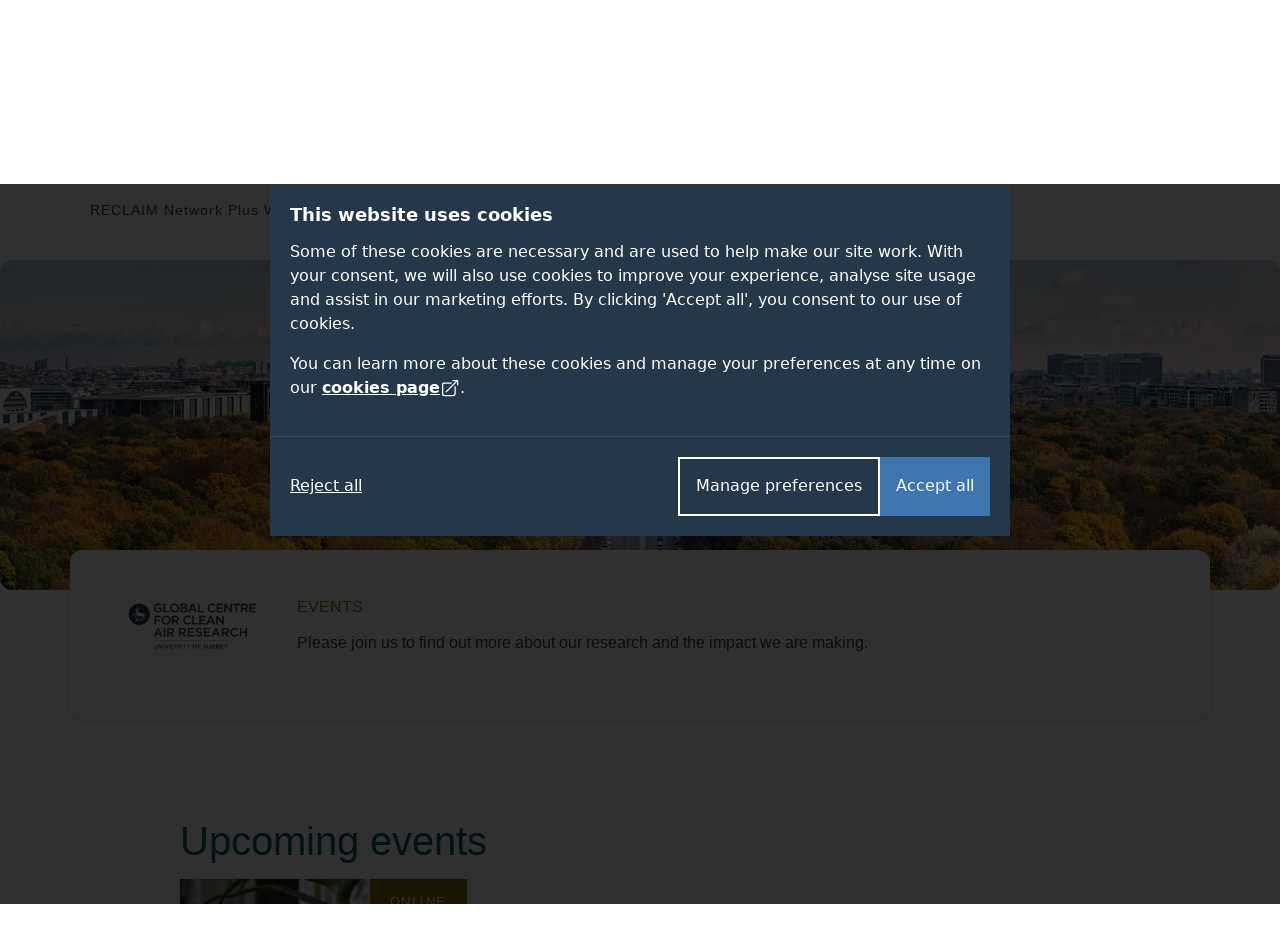

--- FILE ---
content_type: text/html; charset=UTF-8
request_url: https://www.surrey.ac.uk/global-centre-clean-air-research/events
body_size: 204914
content:
<!DOCTYPE html><html lang="en-GB" dir="ltr" prefix="og: https://ogp.me/ns#"><head><meta name="google-site-verification" content="_mRAT11ooliZQcm0ws-maxtjOOwj-NQ3f_mEOsQZ9MQ"/><meta charset="utf-8" /><noscript><style>form.antibot * :not(.antibot-message) { display: none !important; }</style></noscript><meta name="description" content="Please join our Global Centre for Clean Air Research to find out more about our research and the impact we are making." /><link rel="canonical" href="https://www.surrey.ac.uk/global-centre-clean-air-research/events" /><meta name="Generator" content="Drupal 11 (https://www.drupal.org)" /><meta name="MobileOptimized" content="width" /><meta name="HandheldFriendly" content="true" /><meta name="viewport" content="width=device-width, initial-scale=1.0" /><title>GCARE events | University of Surrey</title><link rel="stylesheet" media="all" href="/sites/default/files/css/css_12X885MXmqB4J47eUE5jzZZvlvVyn5ursBtNUdib_Po.css?delta=0&amp;language=en&amp;theme=surrey&amp;include=[base64]" /><link rel="stylesheet" media="all" href="/sites/default/files/css/css_3CJ7IaVOdJEoJHLxXD476PxiwttWFIa83Rnu0xElLtE.css?delta=1&amp;language=en&amp;theme=surrey&amp;include=[base64]" /><link rel="stylesheet" media="all" href="/themes/custom/surrey/assets/dist/styles/drupal/footer.css?t6e9uu" /><link rel="stylesheet" media="all" href="/themes/custom/surrey/assets/dist/styles/main.css?t6e9uu" /><link rel="stylesheet" media="all" href="/themes/custom/surrey/assets/dist/fonts/proxima-nova/proxima-nova.css?t6e9uu" /><link rel="stylesheet" media="all" href="/themes/custom/surrey/assets/dist/styles/components/links.css?t6e9uu" /><link rel="stylesheet" media="all" href="/themes/custom/surrey/assets/dist/styles/drupal/navigation.css?t6e9uu" /><link rel="stylesheet" media="all" href="/themes/custom/surrey/assets/dist/styles/drupal/search-dropdown.css?t6e9uu" /><link rel="stylesheet" media="all" href="/sites/default/files/css/css_DzkqxrvtxhQg1tv1QzsE7B-UHbOhr7pIvz--9yWFl-c.css?delta=8&amp;language=en&amp;theme=surrey&amp;include=[base64]" /><link rel="stylesheet" media="all" href="/themes/custom/surrey_2024/dist/css/tailwind-old-theme.css?t6e9uu" /><meta name="facebook-domain-verification" content="bff4khramrbunbd1hq6sn8je1u0irg" /><meta name="theme-color" content="#25384A"/><link rel="preload" href="/themes/custom/surrey_2024/dist/fonts/proxima-nova/352B6B_0_0.woff2" as="font" type="font/woff2" crossorigin><link rel="preload" href="/themes/custom/surrey_2024/dist/fonts/proxima-nova/ProximaNova-Light.woff2" as="font" type="font/woff2" crossorigin><link rel="preload" href="/themes/custom/surrey_2024/dist/fonts/proxima-nova/ProximaNova-Regular.woff2" as="font" type="font/woff2" crossorigin><link rel="preload" href="/themes/custom/surrey_2024/dist/fonts/proxima-nova/ProximaNova-Semibold.woff2" as="font" type="font/woff2" crossorigin><link rel="dns-prefetch" href="https://cdn.unibuddy.co"><link rel="icon" href="/favicon.ico" sizes="32x32"><link rel="icon" href="/favicon-prod-v2.svg" type="image/svg+xml"><link rel="apple-touch-icon" sizes="180x180" href="/apple-touch-icon.png"><link rel="icon" type="image/png" sizes="32x32" href="/favicon-32x32.png"><link rel="icon" type="image/png" sizes="16x16" href="/favicon-16x16.png"><link rel="manifest" href="/site.webmanifest" crossorigin="use-credentials"><link rel="mask-icon" href="/safari-pinned-tab.svg" color="#25384a"><meta name="msapplication-TileColor" content="#25384a"><meta name="theme-color" content="#25384a"></head><body class="path-node page-node-type-section-page" data-theme="default"> <dialog role="dialog" aria-modal="true" class="cookie-consent tailwind" id="cookie-consent-dialog" aria-labelledby="cookie-consent-title" aria-describedby="cookie-consent-description"><div class="container"><div class="top"><div id="cookie-consent-intro" class="intro" tabindex="-1"><h2 id="cookie-consent-title">This website uses cookies</h2><div id="cookie-consent-description"><p>Some of these cookies are necessary and are used to help make our site work. With your consent, we will also use cookies to improve your experience, analyse site usage and assist in our marketing efforts. By clicking 'Accept all', you consent to our use of cookies.</p><p>You can learn more about these cookies and manage your preferences at any time on our <a class="focus-styles" href="/cookies">cookies page <svg xmlns="http://www.w3.org/2000/svg" fill="none" viewBox="0 0 24 24" stroke-width="1.5" stroke="currentColor" class="icon"> <path stroke-linecap="round" stroke-linejoin="round" d="M13.5 6H5.25A2.25 2.25 0 0 0 3 8.25v10.5A2.25 2.25 0 0 0 5.25 21h10.5A2.25 2.25 0 0 0 18 18.75V10.5m-10.5 6L21 3m0 0h-5.25M21 3v5.25" /> </svg></a>.</p></div></div><div class="prefs" tabindex="-1" id="cookie-consent-preferences"><div class="consent-item"><div class="toggle-wrapper"><h3>Necessary</h3> <label> <span class="sr-only">Necessary</span> <input type="checkbox" checked disabled value="" class="sr-only"><div class="toggle disabled"></div> </label></div><p>These cookies enable essential website functions and ensure the site operates properly. They do not store personally identifiable information. While you can disable them in your browser settings, some features may not function correctly.</p></div><div class="consent-item"><div class="toggle-wrapper"><h3>Analytics</h3> <label> <span class="sr-only">Analytics</span> <input id="analytics-consent-checkbox" type="checkbox" value="" class="sr-only"><div class="toggle"></div> </label></div><p>These cookies help us understand how visitors interact with our website by collecting anonymous usage data. We use this information to improve website performance and enhance your experience.</p></div><div class="consent-item"><div class="toggle-wrapper"><h3>Personalisation</h3> <label> <span class="sr-only">Personalisation</span> <input id="personalization-consent-checkbox" type="checkbox" value="" class="sr-only"><div class="toggle"></div> </label></div><p>These cookies allow us to customise the content you see based on your activity, such as the courses you view, applications you make, or your location. This helps us provide a more relevant and tailored experience when using our site.</p></div><div class="consent-item"><div class="toggle-wrapper"><h3>Marketing</h3> <label> <span class="sr-only">Marketing</span> <input id="marketing-consent-checkbox" type="checkbox" value="" class="sr-only"><div class="toggle"></div> </label></div><p>These cookies deliver personalised ads based on your browsing activity and help us measure the effectiveness of our advertising campaigns.</p></div></div></div><div class="buttons"><div class="button-wrapper"> <button id="cookie-consent-accept-all-button" class="accept focus-styles">Accept all</button> <button id="cookie-consent-show-preferences-button" class="secondary show-preferences focus-styles">Manage preferences</button> <button style="display: none;" id="cookie-consent-save-preferences-button" class="secondary save-preferences focus-styles">Save preferences</button></div> <button id="cookie-consent-reject-button" class="reject focus-styles">Reject all</button></div></div></dialog><!-- Google Tag Manager (noscript) --><noscript><iframe src="https://www.googletagmanager.com/ns.html?id=GTM-PQ53KG"
height="0" width="0" style="display:none;visibility:hidden"></iframe></noscript><!-- End Google Tag Manager (noscript) --><div class="dialog-off-canvas-main-canvas" data-off-canvas-main-canvas><div class="layout-container"> <!--OpsView monitoring--> <header role="banner"> <a href="#block-surrey-content" class="visually-hidden focusable skip-link bg-white"> Skip to main content </a><div class="region region-header"><div id="block-surrey-branding" class="block block-system block-system-branding-block"> <a href="/" title="Home" rel="home" class="site-logo"> <img src="/themes/custom/surrey/logo.svg" alt="Home" /> </a></div><div data-drupal-messages-fallback class="hidden"></div><nav role="navigation" aria-labelledby="block-globalsupplementary-menu" id="block-globalsupplementary" class="block block-menu navigation menu--global---supplementary bg-battersea-blue"><h2 class="visually-hidden" id="block-globalsupplementary-menu">Secondary navigation</h2><div class="supplementary-global-menu px-cb mx-auto max-width-1140"><div class="row"><div class="col d-flex justify-content-end"><ul class="my-gw-half"><li class="menu-item menu-alumni"> <a href="/alumni" data-drupal-link-system-path="node/105361">Alumni</a></li><li class="menu-item menu-jobs"> <a href="/working-at-surrey" data-drupal-link-system-path="node/113041">Jobs</a></li><li class="menu-item menu-staff"> <a href="/information-university-surrey-staff" data-drupal-link-system-path="node/146278">Staff</a></li><li class="menu-item menu-students"> <a href="https://my.surrey.ac.uk/">Students</a></li></ul></div></div></div> </nav><nav role="navigation" aria-labelledby="block-globalmainmenu-menu" id="block-globalmainmenu" class="block block-menu navigation menu--global-main-menu"><h2 class="visually-hidden" id="block-globalmainmenu-menu">Global main menu</h2> <nav id="global-nav" class="px-0 global-nav nav justify-content-between align-items-center bg-battersea-blue" aria-label="Global site navigation"> <a id="mobile-nav-toggle" class="d-flex d-lg-none justify-content-center align-items-center mobile-nav-btn" aria-haspopup="true" aria-expanded="false" role="button" href="#">Menu</button> <a href="/" class="mobile-logo">University of Surrey</a><ul id="mobile-nav" class="mobile-nav d-none"><li class="nav-item nav-home"> <a class="nav-link font-semibold" href="/">Home</a></li><li class="nav-item nav-about"> <a class="nav-link font-semibold" href="/about">About</a></li><li class="nav-item nav-study"> <a class="nav-link font-semibold" href="/study">Study</a></li><li class="nav-item nav-research"> <a class="nav-link font-semibold" href="/research">Research</a></li><li class="nav-item nav-innovation"> <a class="nav-link font-semibold" href="/innovation">Innovation</a></li><li class="nav-item nav-giving"> <a class="nav-link font-semibold" href="/alumni/giving">Giving</a></li><li class="nav-item nav-visit"> <a class="nav-link font-semibold" href="/visit-university">Visit</a></li><li class="nav-item nav-alumni"> <a class="nav-link font-semibold" href="/alumni">Alumni</a></li><li class="nav-item nav-jobs"> <a class="nav-link font-semibold" href="/working-at-surrey">Jobs</a></li><li class="nav-item nav-staff"> <a class="nav-link font-semibold" href="/information-university-surrey-staff">Staff</a></li><li class="nav-item nav-students"> <a class="nav-link font-semibold" href="https://my.surrey.ac.uk/">Students</a></li></ul><div style="gap: 75px;" class="max-width-1140 h-100 d-flex justify-content-between align-items-center px-0 px-lg-cb w-lg-100"><div class="branding"> <a href="/" title="Home" rel="home" class="site-logo"> <img src="/themes/custom/surrey/assets/dist/img/uos-logo.svg" alt="University of Surrey logo" width="180" height="42.5667"> </a></div><div class="d-flex justify-content-between h-100 flex-grow-1"><ul id="global-nav-inner" class="h-100 main-nav"><li class="nav-item nav-home"> <a class="nav-link font-semibold" href="/" aria-haspopup="true" aria-expanded="false">Home</a><div class="nav-container four-col"></div></li><li class="nav-item nav-about"> <a class="nav-link font-semibold" href="/about" aria-haspopup="true" aria-expanded="false">About</a><div class="nav-container four-col"><ul class="menu"><li class="menu-item"> <a href="/about" data-drupal-link-system-path="node/112811">About home</a></li><li class="menu-item menu-item--expanded"> <a href="/about/facts" data-drupal-link-system-path="node/114051">Facts and figures</a><ul class="menu"><li class="menu-item"> <a href="/about/facts/key-dates" data-drupal-link-system-path="node/114091">Key dates</a></li><li class="menu-item"> <a href="/about/facts/rankings-league-tables">Rankings and league tables</a></li><li class="menu-item"> <a href="/about/facts/student-data">Student numbers</a></li><li class="menu-item"> <a href="/about/management-and-strategy/financial-statements">Financial statements</a></li><li class="menu-item"> <a href="/about/history">Our history</a></li></ul></li><li class="menu-item menu-item--expanded"> <a href="">Container (strategy)</a><ul class="menu"><li class="menu-item menu-item--expanded"> <a href="/about/management" data-drupal-link-system-path="node/114226">Management</a><ul class="menu"><li class="menu-item"> <a href="/about/management-and-strategy/vice-chancellors-office">Vice-Chancellor</a></li><li class="menu-item"> <a href="/about/management-and-strategy/executive-board">Executive Board</a></li></ul></li><li class="menu-item"> <a href="/about/strategy" data-drupal-link-system-path="node/154836">Strategy</a></li><li class="menu-item menu-item--expanded"> <a href="/about/governance" data-drupal-link-system-path="node/114206">Governance</a><ul class="menu"><li class="menu-item"> <a href="/information-governance" data-drupal-link-system-path="node/92961">Data protection</a></li></ul></li></ul></li><li class="menu-item menu-item--expanded"> <a href="">Container (About news)</a><ul class="menu"><li class="menu-item menu-item--expanded"> <a href="/news" data-drupal-link-system-path="node/146121">News and media</a><ul class="menu"><li class="menu-item"> <a href="/news/experts" data-drupal-link-system-path="node/146156">Find an expert</a></li><li class="menu-item"> <a href="https://www.surrey.ac.uk/news/surrey-speaks-podcast">Podcast</a></li></ul></li><li class="menu-item"> <a href="/international-engagement" data-drupal-link-system-path="node/108741">International engagement</a></li><li class="menu-item"> <a href="/community" data-drupal-link-system-path="node/110946">In the community</a></li><li class="menu-item"> <a href="/equality-diversity-and-inclusion" title="Equality, diversity and inclusion" data-drupal-link-system-path="node/183800">Equality, diversity and inclusion</a></li><li class="menu-item"> <a href="/sustainability" title="Sustainability" data-drupal-link-system-path="node/93706">Sustainability</a></li><li class="menu-item"> <a href="https://teachinginnovations.surrey.ac.uk/">Teaching innovations</a></li></ul></li><li class="menu-item menu-item--expanded"> <a href="">Container (About other)</a><ul class="menu"><li class="menu-item"> <a href="/faculties-and-schools" data-drupal-link-system-path="node/138936">Faculties and schools</a></li><li class="menu-item"> <a href="/working-at-surrey" data-drupal-link-system-path="node/113041">Job opportunities</a></li><li class="menu-item"> <a href="/library" data-drupal-link-system-path="node/167972">Library</a></li><li class="menu-item"> <a href="/quality-framework" data-drupal-link-system-path="node/197226">Regulations and procedures</a></li><li class="menu-item"> <a href="/about/policies">Policies</a></li><li class="menu-item"> <a href="/employability-and-careers" data-drupal-link-system-path="node/116626">Employability and careers</a></li></ul></li></ul></div></li><li class="nav-item nav-study"> <a class="nav-link font-semibold" href="/study" aria-haspopup="true" aria-expanded="false">Study</a><div class="nav-container five-col"><ul class="menu"><li class="menu-item"> <a href="/study" data-drupal-link-system-path="node/142175">Study home</a></li><li class="menu-item menu-item--expanded"> <a href="">Container (column 1 of study)</a><ul class="menu"><li class="menu-item menu-item--expanded"> <a href="/student-life" data-drupal-link-system-path="node/119276">Student life</a><ul class="menu"><li class="menu-item"> <a href="/fees-and-funding" data-drupal-link-system-path="node/110171">Fees and funding</a></li><li class="menu-item"> <a href="/student-support" data-drupal-link-system-path="node/162662">Student support</a></li><li class="menu-item"> <a href="/accommodation" data-drupal-link-system-path="node/93936">Accommodation</a></li></ul></li><li class="menu-item"> <a href="/subjects" data-drupal-link-system-path="node/145878">Subject areas</a></li><li class="menu-item"> <a href="/professional-training-placements" data-drupal-link-system-path="node/107981">Professional Training placements</a></li><li class="menu-item"> <a href="/student-exchanges/study-abroad">Study and work abroad</a></li><li class="menu-item"> <a href="/cpd-and-short-courses" data-drupal-link-system-path="node/146172">CPD and short courses</a></li></ul></li><li class="menu-item menu-item--expanded"> <a href="/undergraduate-study" data-drupal-link-system-path="node/184508">Undergraduate</a><ul class="menu"><li class="menu-item"> <a href="/undergraduate" data-drupal-link-system-path="node/19">Courses</a></li><li class="menu-item"> <a href="/undergraduate-study/foundation-courses" data-drupal-link-system-path="node/215821">Foundation courses</a></li><li class="menu-item"> <a href="/apply/undergraduate" data-drupal-link-system-path="node/111996">How to apply</a></li><li class="menu-item"> <a href="/undergraduate-study/undergraduate-open-days">Open days</a></li><li class="menu-item"> <a href="/fees-and-funding/scholarships-and-bursaries?field_student_level_value%5Bundergraduate%5D=undergraduate" data-drupal-link-query="{&quot;field_student_level_value&quot;:{&quot;undergraduate&quot;:&quot;undergraduate&quot;}}" data-drupal-link-system-path="node/122061">Scholarships</a></li></ul></li><li class="menu-item menu-item--expanded"> <a href="/postgraduate-study" data-drupal-link-system-path="node/186012">Postgraduate taught</a><ul class="menu"><li class="menu-item"> <a href="/postgraduate" data-drupal-link-system-path="node/22">Courses</a></li><li class="menu-item"> <a href="https://www.surrey.ac.uk/online-learning" title="Online masters degrees">Surrey Online Learning</a></li><li class="menu-item"> <a href="/apply/postgraduate" data-drupal-link-system-path="node/112056">How to apply</a></li><li class="menu-item"> <a href="/postgraduate-study/events" data-drupal-link-system-path="node/186015">Open events</a></li><li class="menu-item"> <a href="/fees-and-funding/scholarships-and-bursaries?field_student_level_value%5Bpostgraduate%5D=postgraduate" data-drupal-link-query="{&quot;field_student_level_value&quot;:{&quot;postgraduate&quot;:&quot;postgraduate&quot;}}" data-drupal-link-system-path="node/122061">Scholarships</a></li></ul></li><li class="menu-item menu-item--expanded"> <a href="/doctoral-college/prospective-postgraduate-researchers" data-drupal-link-system-path="node/112821">Postgraduate research</a><ul class="menu"><li class="menu-item"> <a href="/postgraduate/research" data-drupal-link-system-path="node/138837">Programmes</a></li><li class="menu-item"> <a href="/doctoral-college/prospective-postgraduate-researchers/application-guidance" data-drupal-link-system-path="node/112841">Application guidance</a></li><li class="menu-item"> <a href="/doctoral-college/prospective-postgraduate-researchers/webinars-and-events" data-drupal-link-system-path="node/190239">Open events</a></li><li class="menu-item"> <a href="/fees-and-funding/studentships" data-drupal-link-system-path="node/122111">Studentships</a></li></ul></li><li class="menu-item menu-item--expanded"> <a href="/international" data-drupal-link-system-path="node/141718">International students</a><ul class="menu"><li class="menu-item"> <a href="https://isc.surrey.ac.uk/programmes">University pathway programmes</a></li><li class="menu-item"> <a href="/international/pre-sessional-english-language-courses" data-drupal-link-system-path="node/175817">Pre-sessional English language courses</a></li><li class="menu-item"> <a href="https://welcome.surrey.ac.uk/international-students-arrival-guide">International arrival guide</a></li></ul></li></ul></div></li><li class="nav-item nav-research"> <a class="nav-link font-semibold" href="/research" aria-haspopup="true" aria-expanded="false">Research</a><div class="nav-container four-col"><ul class="menu"><li class="menu-item"> <a href="/research" data-drupal-link-system-path="node/142188">Research home</a></li><li class="menu-item"> <a href="/about/strategy/research-and-innovation">Research and innovation strategy</a></li><li class="menu-item"> <a href="/research/excellence" data-drupal-link-system-path="node/114431">Excellence</a></li><li class="menu-item"> <a href="/research/centres-and-facilities">Centres and facilities</a></li><li class="menu-item"> <a href="/doctoral-college" data-drupal-link-system-path="node/112796">Doctoral College</a></li><li class="menu-item"> <a href="/research/impact" data-drupal-link-system-path="node/114436">Impact</a></li><li class="menu-item"> <a href="/about/people/fellows-and-awards" data-drupal-link-system-path="node/114356">Fellows and awards</a></li><li class="menu-item"> <a href="/research/work-with-us" data-drupal-link-system-path="node/114456">Work with us</a></li><li class="menu-item"> <a href="/doctoral-college/prospective-postgraduate-researchers" data-drupal-link-system-path="node/112821">Prospective research students</a></li><li class="menu-item"> <a href="/research/institutes-centres-and-facilities#institutes" data-drupal-link-system-path="node/114441">Institutes</a></li><li class="menu-item"> <a href="/news" data-drupal-link-system-path="node/146121">News</a></li><li class="menu-item"> <a href="/research/covid-19-research" data-drupal-link-system-path="node/181727">Covid-19 research</a></li><li class="menu-item"> <a href="/research/themes" data-drupal-link-system-path="node/114426">Research themes</a></li></ul></div></li><li class="nav-item nav-innovation"> <a class="nav-link font-semibold" href="/innovation" aria-haspopup="true" aria-expanded="false">Innovation</a><div class="nav-container four-col"><ul class="menu"><li class="menu-item"> <a href="/innovation" data-drupal-link-system-path="node/186120">Innovation home</a></li><li class="menu-item menu-item--expanded"> <a href="">Container (column 1)</a><ul class="menu"><li class="menu-item menu-item--expanded"> <a href="/innovation/business" data-drupal-link-system-path="node/236005">For businesses</a><ul class="menu"><li class="menu-item"> <a href="/innovation/business/expert-consultancy" data-drupal-link-system-path="node/236026">Expert consultancy</a></li><li class="menu-item"> <a href="/innovation/business/funding-collaborations" data-drupal-link-system-path="node/236023">Funding collaborations</a></li><li class="menu-item"> <a href="/innovation/business/talent-pipeline" data-drupal-link-system-path="node/236032">Talent pipeline</a></li><li class="menu-item"> <a href="/innovation/business/facilities" data-drupal-link-system-path="node/236029">World-class facilities</a></li></ul></li></ul></li><li class="menu-item menu-item--expanded"> <a href="">Container (column 2)</a><ul class="menu"><li class="menu-item menu-item--expanded"> <a href="/innovation/researchers" data-drupal-link-system-path="node/236065">For researchers</a><ul class="menu"><li class="menu-item"> <a href="/innovation/researchers/grant-success" data-drupal-link-system-path="node/236071">Grant success</a></li><li class="menu-item"> <a href="/innovation/researchers/consultancy-excellence" data-drupal-link-system-path="node/236077">Consultancy excellence</a></li></ul></li><li class="menu-item"> <a href="https://surrey-research-park.com/">Surrey Research Park</a></li></ul></li><li class="menu-item menu-item--expanded"> <a href="">Container (column 3)</a><ul class="menu"><li class="menu-item menu-item--expanded"> <a href="/innovation/students" data-drupal-link-system-path="node/236086">For students</a><ul class="menu"><li class="menu-item"> <a href="/innovation/students/project-and-placement-opportunities" data-drupal-link-system-path="node/236971">Opportunities</a></li></ul></li></ul></li><li class="menu-item menu-item--expanded"> <a href="">Container (column 4)</a><ul class="menu"><li class="menu-item menu-item--expanded"> <a href="/innovation/innovate-surrey-ltd" data-drupal-link-system-path="node/236665">Innovate Surrey Ltd</a><ul class="menu"><li class="menu-item"> <a href="/innovation/innovate-surrey-ltd/intellectual-property-code" data-drupal-link-system-path="node/236668">Intellectual property code</a></li><li class="menu-item"> <a href="/innovation/innovate-surrey-ltd/start-up-companies" data-drupal-link-system-path="node/236671">Start-up companies</a></li></ul></li><li class="menu-item"> <a href="/unitemps" data-drupal-link-system-path="node/131981">Unitemps</a></li></ul></li></ul></div></li><li class="nav-item nav-giving"> <a class="nav-link font-semibold" href="/alumni/giving" aria-haspopup="true" aria-expanded="false">Giving</a><div class="nav-container four-col"><ul class="menu"><li class="menu-item"> <a href="/alumni/giving" data-drupal-link-system-path="node/105486">Giving home</a></li><li class="menu-item menu-item--expanded"> <a href="">Container</a><ul class="menu"><li class="menu-item"> <a href="/alumni/giving/donate" data-drupal-link-system-path="node/116101">Donate to the Forever Surrey Fund</a></li></ul></li><li class="menu-item"> <a href="/alumni/giving/regular-gift" data-drupal-link-system-path="node/166877">Make a regular gift</a></li><li class="menu-item menu-item--expanded"> <a href="/alumni/volunteering" data-drupal-link-system-path="node/105481">Volunteering</a><ul class="menu"><li class="menu-item"> <a href="/alumni/volunteering/current-opportunities" data-drupal-link-system-path="node/105601">Current opportunities</a></li><li class="menu-item"> <a href="/alumni/volunteering/why-volunteer" data-drupal-link-system-path="node/105596">Why volunteer?</a></li></ul></li><li class="menu-item"> <a href="/alumni/giving/legacies">Leave a gift in your will</a></li></ul></div></li><li class="nav-item nav-visit"> <a class="nav-link font-semibold" href="/visit-university" aria-haspopup="true" aria-expanded="false">Visit</a><div class="nav-container four-col"><ul class="menu"><li class="menu-item"> <a href="/visit-university" data-drupal-link-system-path="node/92546">Visit home</a></li><li class="menu-item"> <a href="/open-days" data-drupal-link-system-path="node/113576">Open days</a></li><li class="menu-item"> <a href="/visit-university/our-campus" data-drupal-link-system-path="node/110656">Our campus</a></li><li class="menu-item"> <a href="/visit-university/our-guildford-location" data-drupal-link-system-path="node/110631">Our location</a></li><li class="menu-item"> <a href="/visit-university/accessibility-information" data-drupal-link-system-path="node/92826">Accessibility information</a></li><li class="menu-item"> <a href="/visit-university/campus-tours" data-drupal-link-system-path="node/92821">Campus tours</a></li><li class="menu-item"> <a href="https://www.surrey.ac.uk/events" title="View events">Events</a></li><li class="menu-item"> <a href="/visit-university/how-get-here" data-drupal-link-system-path="node/92786">How to get here</a></li></ul></div></li></ul><div id="js-search-container" class="nav-search nav-item h-100"> <a id="search-dropdown-button" role="button" href="#" aria-haspopup="true" aria-expanded="false" class="d-flex justify-content-center align-items-center nav-link text-white">Search</a><div class="nav-container position-absolute"><div class="search-dropdown search-container container flex-column"><div class="row"><div class="col-12 col-lg-9 m-auto"><div class="pt-6 pb-3 row"><div class="col"><form id="search-dropdown-form" class="d-flex border-right-0 border-left-0 border-top-0 border-primary-yellow border" action="/search" method="get"> <label class="sr-only" for="dropdownSearchTermInput">Search the University of Surrey website (required)</label> <input id="dropdownSearchTermInput" type="text" placeholder="Search" name="query" autocomplete="off" required aria-required="true"> <button class="search-submit" type="submit">Submit</button></form></div></div><div class="row autocomplete"><div class="col" id="suggestions"></div></div><div class="row pt-3 pb-5" id="search-dropdown-icons"><div class="col-12 col-sm-10 col-md-12 col-xl-10 m-auto"><div class="row"><div class="col-6 col-md-3 d-flex flex-row justify-content-center mb-gw mb-md-0"> <a class="circular-icon no-underline" href="/open-days"> <span class="search-icon search-icon--open-day"></span> <small class="mt-3 font-size-12 letter-spacing-1-5">Open days</small> </a></div><div class="col-6 col-md-3 d-flex flex-row justify-content-center mb-gw mb-md-0"> <a class="circular-icon no-underline" href="/accommodation"> <span class="search-icon search-icon--accommodation"></span> <small class="mt-3 font-size-12 letter-spacing-1-5">Accommodation</small> </a></div><div class="col-6 col-md-3 d-flex flex-row justify-content-center"> <a class="circular-icon no-underline" href="/library"> <span class="search-icon search-icon--library"></span> <small class="mt-3 font-size-12 letter-spacing-1-5">Library</small> </a></div><div class="col-6 col-md-3 d-flex flex-row justify-content-center"> <a class="circular-icon no-underline" href="/prospectus-and-guides"> <span class="search-icon search-icon--prospectus"></span> <small class="mt-3 font-size-12 letter-spacing-1-5">Prospectus</small> </a></div></div></div></div><div class="row py-gw d-none" id="search-dropdown-submit-button-container"><div class="col text-center"> <button id="search-dropdown-submit-button" class="hover-text-battersea-blue text-white btn btn-outline-white m-auto">See all search results</button></div></div></div></div></div></div></div></div></div> </nav> </nav></div> </header> <main id="main-content" tabindex="-1" role="main"><div class="layout-content"><div class="region region-content"><div id="block-sectionsmenu" class="block block-site-sections-menu block-sections-menu"><div class="section-nav-wrapper "><div class="mx-auto px-cb d-flex d-lg-block justify-content-end" style="max-width: 1140px;"> <nav class="section-nav"><ul class="site-section-breadcrumb child-page font-regular active"><li><a href="/global-centre-clean-air-research">Global Centre for Clean Air Research</a></li><li><a href="/global-centre-clean-air-research/events" class="is-active">Events</a></li></ul><div class="align-items-center section-priority-nav child-page"><ul class="section-links align-items-center"><li class="section-links__link text-truncate font-regular"><a href="/global-centre-clean-air-research/events/reclaim-network-plus-webinar-series">RECLAIM Network Plus Webinar Series</a></li></ul></div> </nav></div></div></div><div id="block-surrey-content" tabindex="-1"><div class="node node--type-section-page node--view-mode-full position-relative" data-theme="default"><div class="container-fluid p-0 position-relative banner-image d-none d-sm-block d-sm-flex justify-content-center"><div class="rounded" style="position: relative; max-width: 1500px; margin: 0 auto; width:100%;"><div class="d-flex justify-content-center row banner-image-330"> <article class="media media--type-image media--view-mode-section-landing-page-banner"> <picture class="w-100"> <source srcset="/sites/default/files/styles/banner_image_1500x330/public/2020-06/global-centre-clean-air-research-top-banner_0.webp?itok=BVNN6UfQ 1x" type="image/webp" width="1500" height="330"/> <source srcset="/sites/default/files/styles/banner_image_1500x330/public/2020-06/global-centre-clean-air-research-top-banner_0.jpg?itok=BVNN6UfQ 1x" type="image/jpeg" width="1500" height="330"/> <img loading="eager" srcset="/sites/default/files/styles/banner_image_1500x330/public/2020-06/global-centre-clean-air-research-top-banner_0.jpg?itok=BVNN6UfQ 1x" width="1500" height="330" src="/sites/default/files/styles/banner_image_1500x330/public/2020-06/global-centre-clean-air-research-top-banner_0.jpg?itok=BVNN6UfQ" alt="Berlin skyline in autumn" class="img-fluid" /> </picture> </article></div></div></div><div class="intro-block container p-3 p-md-5 bg-white rounded shadow mb-3"><div class="row align-items-start"><div class="col-12 col-lg-2 d-flex justify-content-center justify-content-lg-start align-items-start pb-gw pb-lg-0"> <picture class="w-100"> <source srcset="/sites/default/files/styles/medium/public/2023-11/global-centre-for-clean-air-research-gcare-logo-2.webp?itok=84N7OJ4G 1x" type="image/webp" width="220" height="83"/> <source srcset="/sites/default/files/styles/medium/public/2023-11/global-centre-for-clean-air-research-gcare-logo-2.jpg?itok=84N7OJ4G 1x" type="image/jpeg" width="220" height="83"/> <img loading="lazy" srcset="/sites/default/files/styles/medium/public/2023-11/global-centre-for-clean-air-research-gcare-logo-2.jpg?itok=84N7OJ4G 1x" width="220" height="83" src="/sites/default/files/styles/medium/public/2023-11/global-centre-for-clean-air-research-gcare-logo-2.jpg?itok=84N7OJ4G" alt="Global Centre for Clean Air Research logo" class="img-fluid" /> </picture></div><div class="col-12 col-lg-8"><h1 class="mb-0 text-uppercase text-dark-sand h6"><span class="field field--name-title field--type-string field--label-hidden">Events</span></h1><div class="mt-3"><div class="body-content"><p>Please join us to find out more about our research and the impact we are making.</p></div></div></div></div></div><div class="components"><div class="paragraph paragraph--type--featured-events paragraph--view-mode--default bg-white body-type" id=""><div class="container"><div class="row"><div class="col-12 col-lg-10 offset-lg-1 responsive-load-more-container"><h2> Upcoming events</h2><div class="view view-events view-id-events view-display-id-section_events_offset_3 js-view-dom-id-c4c637a688011e691e17ccece132c88b13f9a49e22d2c00c492c3f97c9529df6 views-element-container"><div class="view-content"><div class="row"><div class="col-12 col-lg-4 mb-gw"> <article class="node node--type-event node--view-mode-card h-100"> <a class="d-block no-underline h-100" href="/events/20251203-forty-third-reclaim-greenin-webinar-vertical-farming-and-urban-environment-indoor-environment-and" ><div class="custom-card h-100 d-flex flex-column h-100"><div class="custom-card__card-top position-relative"><div class="position-absolute custom-card__tag bg-mustard text-white text-uppercase font-size-13 letter-spacing-1-5 font-regular"> Online</div> <article class="media media--type-image media--view-mode-image-640x400"> <picture class="w-100"> <source srcset="/sites/default/files/styles/640x400_16_10/public/2025-11/Moscow%2C_Aloe%2C_Indoor_plant%2C_House_plant%2C_Russia.webp?itok=uZgGSIwP 1x" type="image/webp" width="640" height="400"/> <source srcset="/sites/default/files/styles/640x400_16_10/public/2025-11/Moscow%2C_Aloe%2C_Indoor_plant%2C_House_plant%2C_Russia.jpg?itok=uZgGSIwP 1x" type="image/jpeg" width="640" height="400"/> <img loading="lazy" srcset="/sites/default/files/styles/640x400_16_10/public/2025-11/Moscow%2C_Aloe%2C_Indoor_plant%2C_House_plant%2C_Russia.jpg?itok=uZgGSIwP 1x" width="640" height="400" src="/sites/default/files/styles/640x400_16_10/public/2025-11/Moscow%2C_Aloe%2C_Indoor_plant%2C_House_plant%2C_Russia.jpg?itok=uZgGSIwP" alt="" class="img-fluid" /> </picture> </article></div><div class="custom-card__bottom"><div class="custom-card__bottom__inner h-100 d-flex flex-column"><p class="text-uppercase m-0 font-proxima-nova-semibold font-size-13 letter-spacing-1-5 text-mustard"> Wed 03 Dec 2025, 12.30PM - 1.30PM</p><h3 class="font-weight-normal text-primary pt-3 mb-0 font-proxima-nova-semibold font-size-22"><span class="field field--name-title field--type-string field--label-hidden">Forty-Third RECLAIM/GREENIN Webinar - Vertical Farming and the Urban Environment &amp; the Indoor Environment and Children&#039;s Health</span></h3></div></div></div> </a></article></div></div></div></div></div></div></div></div><div class="paragraph paragraph--type--expand-collapse-groups paragraph--view-mode--default body-type bg-white" ><div class="container"><div class="row"><div class="col-12 col-lg-10 mx-auto"><h2 class="force-wrap text-stone-blue"> Past events</h2><div class="force-wrap"><div class="body-content"><p>Take a look at events we have held over the years.</p></div></div><div data-allow-multiple data-allow-toggle class="paragraph paragraph--type--accordion-group paragraph--view-mode--default accordion mb-4" > <header class="my-3"><h3 class="accordion-group-heading force-wrap text-stone-blue pt-0"> 2025</h3> </header><div class="paragraph paragraph--type--accordion-group-item paragraph--view-mode--default mb-2" id="accordion-1942870"><div class="card"><div class="card-header p-0" id="heading-1942870"><h4 class="mb-0 p-0"> <button class="accordion-trigger letter-spacing-normal font-proxima-nova-regular d-flex justify-content-between align-items-center font-size-20 text-stone-blue wrap-text w-100 text-left btn btn-light-gray-blue p-3 rounded-0" aria-controls=collapse-1942870 type="button"> <span class="force-wrap button-text pe-none"> Forty-second RECLAIM/GREENIN Webinar - Green Infrastructures in Iran &amp; Green Climate Control </span> <span class="indicator pe-none"> <svg xmlns="http://www.w3.org/2000/svg" xmlns:xlink="http://www.w3.org/1999/xlink" viewBox="0 0 342 342"> <path id="1942870-a" class="vertical" d="M128.99 0h84.4v342.38h-84.4V0z"/> <path id="1942870-b" d="M0 213.39v-84.4h342.38v84.4H0z"/> </svg> </span> </button></h4></div><div id="collapse-1942870" aria-labelledby="heading-1942870" role="region" class="accordion-panel" hidden><div class="card-body border border-top-0 bottom-corner-rounded"><div class="row"><div class="col-12"><div class="inline-image img-w-100 img-rounded"> <img loading="lazy" src="/sites/default/files/styles/426x240_16_9/public/2025-11/Slide1.PNG?itok=ScMbKarJ" width="426" height="240" alt="" class="image-style-_26x240-16-9 img-fluid" /></div><div class="hidden-text"><div class="body-content"><p>The<a href="https://www.surrey.ac.uk/events/20251105-forty-second-reclaim-greenin-webinar-green-infrastructures-iran-green-climate-control"><strong> forty-second RECLAIM webina</strong></a><a href="https://www.surrey.ac.uk/events/20251001-fourty-first-reclaim-webinar-coolschools-urban-greening-how-toolkit" target="_blank"><strong>r</strong></a><a href="https://www.surrey.ac.uk/events/20250604-thirty-seventh-reclaim-webinar-ukceh-special-3-30-300-rule-and-health-equity-regreening-cities"><strong> </strong></a>was held on Wednesday, 5th November 2025 with Dr Elgar Kamjou,&nbsp;Researcher, UCD School of Architecture, Planning and Environmental Policy and Dr Tatiana Armijos Moya, Postdoc Researcher, Department of Architectural Engineering + Technology. TU Delft.<br>&nbsp;</p><p><a class="link-button" href="https://www.youtube.com/watch?v=kHrLWnSnRwU&amp;list=PL4xPfJG-Mbo4LvhL3rtVptHETgLU6w0GX&amp;index=85" target="_blank">Watch the webinar</a></p></div></div></div></div></div></div></div></div><div class="paragraph paragraph--type--accordion-group-item paragraph--view-mode--default mb-2" id="accordion-1942867"><div class="card"><div class="card-header p-0" id="heading-1942867"><h4 class="mb-0 p-0"> <button class="accordion-trigger letter-spacing-normal font-proxima-nova-regular d-flex justify-content-between align-items-center font-size-20 text-stone-blue wrap-text w-100 text-left btn btn-light-gray-blue p-3 rounded-0" aria-controls=collapse-1942867 type="button"> <span class="force-wrap button-text pe-none"> First UPGN GREENICON Webinar </span> <span class="indicator pe-none"> <svg xmlns="http://www.w3.org/2000/svg" xmlns:xlink="http://www.w3.org/1999/xlink" viewBox="0 0 342 342"> <path id="1942867-a" class="vertical" d="M128.99 0h84.4v342.38h-84.4V0z"/> <path id="1942867-b" d="M0 213.39v-84.4h342.38v84.4H0z"/> </svg> </span> </button></h4></div><div id="collapse-1942867" aria-labelledby="heading-1942867" role="region" class="accordion-panel" hidden><div class="card-body border border-top-0 bottom-corner-rounded"><div class="row"><div class="col-12"><div class="inline-image img-w-100 img-rounded"> <img loading="lazy" src="/sites/default/files/styles/426x240_16_9/public/2025-11/GREENICON%20Webinar%2001%20Poster-V02_page-0002.jpg?itok=ay3o96_T" width="426" height="240" alt="" class="image-style-_26x240-16-9 img-fluid" /></div><div class="hidden-text"><div class="body-content"><p>This UGPN webinar was held on Wednesday, 29th October 2025 with Professor Derk-Jan Dijk, Surrey Sleep Research Centre, University of Surrey and the UK Dementia Research Institute presenting '<em><strong>Sleep, Health and Environment </strong></em>'<em><strong> </strong></em>and Akash Biswal, Global Centre for Clean Air Research, University of Surrey introducing '<em><strong>Grey to Green: DIY Greening Framework: Mapping, Assessment, and Environmental Benefit Modelling of Urban Green Infrastructure '</strong></em></p><p><a class="link-button" href="https://www.youtube.com/watch?v=Dr1xL7JQG4w">Watch the webinar</a></p></div></div></div></div></div></div></div></div><div class="paragraph paragraph--type--accordion-group-item paragraph--view-mode--default mb-2" id="accordion-1942831"><div class="card"><div class="card-header p-0" id="heading-1942831"><h4 class="mb-0 p-0"> <button class="accordion-trigger letter-spacing-normal font-proxima-nova-regular d-flex justify-content-between align-items-center font-size-20 text-stone-blue wrap-text w-100 text-left btn btn-light-gray-blue p-3 rounded-0" aria-controls=collapse-1942831 type="button"> <span class="force-wrap button-text pe-none"> GREENIN Network Plus Launch Webinar </span> <span class="indicator pe-none"> <svg xmlns="http://www.w3.org/2000/svg" xmlns:xlink="http://www.w3.org/1999/xlink" viewBox="0 0 342 342"> <path id="1942831-a" class="vertical" d="M128.99 0h84.4v342.38h-84.4V0z"/> <path id="1942831-b" d="M0 213.39v-84.4h342.38v84.4H0z"/> </svg> </span> </button></h4></div><div id="collapse-1942831" aria-labelledby="heading-1942831" role="region" class="accordion-panel" hidden><div class="card-body border border-top-0 bottom-corner-rounded"><div class="row"><div class="col-12"><div class="inline-image img-w-100 img-rounded"> <img loading="lazy" src="/sites/default/files/styles/426x240_16_9/public/2025-11/GreenIn_LogoMark_MasterRGB.png?itok=zUfOvyBY" width="426" height="240" alt="" class="image-style-_26x240-16-9 img-fluid" /></div><div class="hidden-text"><div class="body-content"><p>The GREENIN Network Plus is a new project led by the University of Surrey’s Global Centre for Clean Air Research (GCARE) that will explore the role of plants and green infrastructure in improving indoor environmental quality (IEQ) and promoting health in the face of climate change.&nbsp;</p><p>The launch of the network took place on the 22nd November 2025.</p><p><a class="link-button" href="https://www.youtube.com/watch?v=GUHtPs1atx0&amp;t=1s" target="_blank">Watch the webinar</a></p></div></div></div></div></div></div></div></div><div class="paragraph paragraph--type--accordion-group-item paragraph--view-mode--default mb-2" id="accordion-1930410"><div class="card"><div class="card-header p-0" id="heading-1930410"><h4 class="mb-0 p-0"> <button class="accordion-trigger letter-spacing-normal font-proxima-nova-regular d-flex justify-content-between align-items-center font-size-20 text-stone-blue wrap-text w-100 text-left btn btn-light-gray-blue p-3 rounded-0" aria-controls=collapse-1930410 type="button"> <span class="force-wrap button-text pe-none"> Forty-first RECLAIM webinar - CoolSchools &amp; Urban Greening &quot;How to&quot; Toolkit </span> <span class="indicator pe-none"> <svg xmlns="http://www.w3.org/2000/svg" xmlns:xlink="http://www.w3.org/1999/xlink" viewBox="0 0 342 342"> <path id="1930410-a" class="vertical" d="M128.99 0h84.4v342.38h-84.4V0z"/> <path id="1930410-b" d="M0 213.39v-84.4h342.38v84.4H0z"/> </svg> </span> </button></h4></div><div id="collapse-1930410" aria-labelledby="heading-1930410" role="region" class="accordion-panel" hidden><div class="card-body border border-top-0 bottom-corner-rounded"><div class="row"><div class="col-12"><div class="inline-image img-w-100 img-rounded"> <img loading="lazy" src="/sites/default/files/styles/426x240_16_9/public/2025-10/Slide1.PNG?itok=SaT5EKXP" width="426" height="240" alt="" class="image-style-_26x240-16-9 img-fluid" /></div><div class="hidden-text"><div class="body-content"><p>The<a href="https://www.surrey.ac.uk/events/20250305-thirty-fourth-reclaim-webinar-public-engagement-bristol-and-guildford"><strong> </strong></a><a href="https://www.surrey.ac.uk/events/20251001-fourty-first-reclaim-webinar-coolschools-urban-greening-how-toolkit" target="_blank"><strong>forty-first RECLAIM webinar</strong></a><a href="https://www.surrey.ac.uk/events/20250604-thirty-seventh-reclaim-webinar-ukceh-special-3-30-300-rule-and-health-equity-regreening-cities"><strong> </strong></a>was held on Wednesday, 1st October 2025 with Dr Amy Phillips, Lecturer in Environmental Planning, University of Manchester and Dr Rana Moustafa, Researcher, GCARE, University of Surrey.<br>&nbsp;</p><p><a class="link-button" href="https://youtu.be/_RTYr4vClsM" target="_blank">Watch the webinar</a></p></div></div></div></div></div></div></div></div><div class="paragraph paragraph--type--accordion-group-item paragraph--view-mode--default mb-2" id="accordion-1921488"><div class="card"><div class="card-header p-0" id="heading-1921488"><h4 class="mb-0 p-0"> <button class="accordion-trigger letter-spacing-normal font-proxima-nova-regular d-flex justify-content-between align-items-center font-size-20 text-stone-blue wrap-text w-100 text-left btn btn-light-gray-blue p-3 rounded-0" aria-controls=collapse-1921488 type="button"> <span class="force-wrap button-text pe-none"> Fortieth RECLAIM webinar - Guildford Flood Alleviation Scheme &amp; Introduction to GREENIN Network Plus </span> <span class="indicator pe-none"> <svg xmlns="http://www.w3.org/2000/svg" xmlns:xlink="http://www.w3.org/1999/xlink" viewBox="0 0 342 342"> <path id="1921488-a" class="vertical" d="M128.99 0h84.4v342.38h-84.4V0z"/> <path id="1921488-b" d="M0 213.39v-84.4h342.38v84.4H0z"/> </svg> </span> </button></h4></div><div id="collapse-1921488" aria-labelledby="heading-1921488" role="region" class="accordion-panel" hidden><div class="card-body border border-top-0 bottom-corner-rounded"><div class="row"><div class="col-12"><div class="inline-image img-w-100 img-rounded"> <img loading="lazy" src="/sites/default/files/styles/426x240_16_9/public/2025-09/Slide1.PNG?itok=CdohrEXA" width="426" height="240" alt="" class="image-style-_26x240-16-9 img-fluid" /></div><div class="hidden-text"><div class="body-content"><p>The<a href="https://www.surrey.ac.uk/events/20250305-thirty-fourth-reclaim-webinar-public-engagement-bristol-and-guildford"><strong> </strong></a><a href="https://www.surrey.ac.uk/events/20250903-fortieth-reclaim-webinar-guildford-flood-alleviation-scheme-intro-greenin-micro-network-plus" target="_blank"><strong>fortieth RECLAIM webinar</strong></a><a href="https://www.surrey.ac.uk/events/20250604-thirty-seventh-reclaim-webinar-ukceh-special-3-30-300-rule-and-health-equity-regreening-cities"><strong> </strong></a>was held on Wednesday, 3rd September 2025 with Steve Archer,&nbsp;Project Manager, Environment Agency and Prof Prashant Kumar, Project Lead, GCARE, University of Surrey.<br>&nbsp;</p><p><a class="link-button" href="https://youtu.be/YadY8dkv7vA?si=sTFUOKXV0HDYoVt5" target="_blank">Watch the webinar</a></p></div></div></div></div></div></div></div></div><div class="paragraph paragraph--type--accordion-group-item paragraph--view-mode--default mb-2" id="accordion-1909912"><div class="card"><div class="card-header p-0" id="heading-1909912"><h4 class="mb-0 p-0"> <button class="accordion-trigger letter-spacing-normal font-proxima-nova-regular d-flex justify-content-between align-items-center font-size-20 text-stone-blue wrap-text w-100 text-left btn btn-light-gray-blue p-3 rounded-0" aria-controls=collapse-1909912 type="button"> <span class="force-wrap button-text pe-none"> Thirty-nineth RECLAIM webinar - Democratic, just, and inclusive urban greening &amp; Playful Green Planet </span> <span class="indicator pe-none"> <svg xmlns="http://www.w3.org/2000/svg" xmlns:xlink="http://www.w3.org/1999/xlink" viewBox="0 0 342 342"> <path id="1909912-a" class="vertical" d="M128.99 0h84.4v342.38h-84.4V0z"/> <path id="1909912-b" d="M0 213.39v-84.4h342.38v84.4H0z"/> </svg> </span> </button></h4></div><div id="collapse-1909912" aria-labelledby="heading-1909912" role="region" class="accordion-panel" hidden><div class="card-body border border-top-0 bottom-corner-rounded"><div class="row"><div class="col-12"><div class="inline-image img-w-100 img-rounded"> <img loading="lazy" src="/sites/default/files/styles/426x240_16_9/public/2025-08/Slide1-UWSA-5NGF7G3.PNG?itok=d4u0nE3B" width="426" height="240" alt="" class="image-style-_26x240-16-9 img-fluid" /></div><div class="hidden-text"><div class="body-content"><p>The<a href="https://www.surrey.ac.uk/events/20250305-thirty-fourth-reclaim-webinar-public-engagement-bristol-and-guildford"><strong> </strong></a><a href="https://www.surrey.ac.uk/events/20250806-thirty-nineth-reclaim-webinar-democratic-just-and-inclusive-urban-greening-playful-green-planet" target="_blank"><strong>thirty-nineth RECLAIM webinar</strong></a><a href="https://www.surrey.ac.uk/events/20250604-thirty-seventh-reclaim-webinar-ukceh-special-3-30-300-rule-and-health-equity-regreening-cities"><strong> </strong></a>was held on Wednesday, 6th August 2025 with Dr Sarah Clement, Associate Professor in Environmental Policy, Fenner School, Australian National University and Rachel Grice &amp; Catherine Pineo, Community Manager &amp; Head of Regenerative Learning &amp; Design, RSA (The Royal Society for Arts, Manufactures and Commerce)<br>&nbsp;</p><p><a class="link-button" href="https://www.youtube.com/watch?v=qB8OnB2BW4E&amp;list=PL4xPfJG-Mbo4LvhL3rtVptHETgLU6w0GX&amp;index=80" target="_blank">Watch the webinar</a></p></div></div></div></div></div></div></div></div><div class="paragraph paragraph--type--accordion-group-item paragraph--view-mode--default mb-2" id="accordion-1897156"><div class="card"><div class="card-header p-0" id="heading-1897156"><h4 class="mb-0 p-0"> <button class="accordion-trigger letter-spacing-normal font-proxima-nova-regular d-flex justify-content-between align-items-center font-size-20 text-stone-blue wrap-text w-100 text-left btn btn-light-gray-blue p-3 rounded-0" aria-controls=collapse-1897156 type="button"> <span class="force-wrap button-text pe-none"> Thirty-eighth RECLAIM webinar - The 3-30-300 Rule &amp; Urban Flooding and The Impact of School Greening Work </span> <span class="indicator pe-none"> <svg xmlns="http://www.w3.org/2000/svg" xmlns:xlink="http://www.w3.org/1999/xlink" viewBox="0 0 342 342"> <path id="1897156-a" class="vertical" d="M128.99 0h84.4v342.38h-84.4V0z"/> <path id="1897156-b" d="M0 213.39v-84.4h342.38v84.4H0z"/> </svg> </span> </button></h4></div><div id="collapse-1897156" aria-labelledby="heading-1897156" role="region" class="accordion-panel" hidden><div class="card-body border border-top-0 bottom-corner-rounded"><div class="row"><div class="col-12"><div class="inline-image img-w-100 img-rounded"> <img loading="lazy" src="/sites/default/files/styles/426x240_16_9/public/2025-07/Slide1_0.PNG?itok=uMVYUDQz" width="426" height="240" alt="" class="image-style-_26x240-16-9 img-fluid" /></div><div class="hidden-text"><div class="body-content"><p>The<a href="https://www.surrey.ac.uk/events/20250305-thirty-fourth-reclaim-webinar-public-engagement-bristol-and-guildford"><strong> </strong></a><a href="https://www.surrey.ac.uk/events/20250702-thirty-eighth-reclaim-webinar-3-30-300-rule-urban-flooding-and-impact-school-greening-work"><strong>thirty-eighth RECLAIM webinar</strong></a><a href="https://www.surrey.ac.uk/events/20250604-thirty-seventh-reclaim-webinar-ukceh-special-3-30-300-rule-and-health-equity-regreening-cities"><strong> </strong></a>was held on Wednesday, 2nd July 2025 with Dr Gianni Vesuviano, Hydrological Modeller, UKCEH and Victoria Turner, Impact Coordinator, Trees for Cities<br>&nbsp;</p><p><a class="link-button" href="https://www.youtube.com/watch?v=xgAQrmFs6Gs&amp;list=PL4xPfJG-Mbo4LvhL3rtVptHETgLU6w0GX&amp;index=79&amp;t=1s" target="_blank">Watch the webinar</a></p></div></div></div></div></div></div></div></div><div class="paragraph paragraph--type--accordion-group-item paragraph--view-mode--default mb-2" id="accordion-1897159"><div class="card"><div class="card-header p-0" id="heading-1897159"><h4 class="mb-0 p-0"> <button class="accordion-trigger letter-spacing-normal font-proxima-nova-regular d-flex justify-content-between align-items-center font-size-20 text-stone-blue wrap-text w-100 text-left btn btn-light-gray-blue p-3 rounded-0" aria-controls=collapse-1897159 type="button"> <span class="force-wrap button-text pe-none"> Thirty-seventh RECLAIM webinar - UKCEH Special! The 3-30-300 Rule and Health Equity &amp; Regreening Cities </span> <span class="indicator pe-none"> <svg xmlns="http://www.w3.org/2000/svg" xmlns:xlink="http://www.w3.org/1999/xlink" viewBox="0 0 342 342"> <path id="1897159-a" class="vertical" d="M128.99 0h84.4v342.38h-84.4V0z"/> <path id="1897159-b" d="M0 213.39v-84.4h342.38v84.4H0z"/> </svg> </span> </button></h4></div><div id="collapse-1897159" aria-labelledby="heading-1897159" role="region" class="accordion-panel" hidden><div class="card-body border border-top-0 bottom-corner-rounded"><div class="row"><div class="col-12"><div class="inline-image img-w-100 img-rounded"> <img loading="lazy" src="/sites/default/files/styles/426x240_16_9/public/2025-07/Slide1.PNG?itok=eMl07dXF" width="426" height="240" alt="" class="image-style-_26x240-16-9 img-fluid" /></div><div class="hidden-text"><div class="body-content"><p>The<a href="https://www.surrey.ac.uk/events/20250305-thirty-fourth-reclaim-webinar-public-engagement-bristol-and-guildford"><strong> </strong></a><a href="https://www.surrey.ac.uk/events/20250604-thirty-seventh-reclaim-webinar-ukceh-special-3-30-300-rule-and-health-equity-regreening-cities"><strong>thirty-seventh RECLAIM webinar </strong></a>was held on Wednesday, 4th June 2025 with Dr Danial Owen, Spatial Analyst, UKCEH and Dr Kate Farley, Social Scientist, UKCEH<br>&nbsp;</p><p><a class="link-button" href="https://www.youtube.com/watch?v=xClMumtKzyY&amp;list=PL4xPfJG-Mbo4LvhL3rtVptHETgLU6w0GX&amp;index=78&amp;t=288s" target="_blank">Watch the webinar</a></p></div></div></div></div></div></div></div></div><div class="paragraph paragraph--type--accordion-group-item paragraph--view-mode--default mb-2" id="accordion-1865876"><div class="card"><div class="card-header p-0" id="heading-1865876"><h4 class="mb-0 p-0"> <button class="accordion-trigger letter-spacing-normal font-proxima-nova-regular d-flex justify-content-between align-items-center font-size-20 text-stone-blue wrap-text w-100 text-left btn btn-light-gray-blue p-3 rounded-0" aria-controls=collapse-1865876 type="button"> <span class="force-wrap button-text pe-none"> Thirty-sixth RECLAIM webinar - Enhancing school climate resilience &amp; GBGI Images Database </span> <span class="indicator pe-none"> <svg xmlns="http://www.w3.org/2000/svg" xmlns:xlink="http://www.w3.org/1999/xlink" viewBox="0 0 342 342"> <path id="1865876-a" class="vertical" d="M128.99 0h84.4v342.38h-84.4V0z"/> <path id="1865876-b" d="M0 213.39v-84.4h342.38v84.4H0z"/> </svg> </span> </button></h4></div><div id="collapse-1865876" aria-labelledby="heading-1865876" role="region" class="accordion-panel" hidden><div class="card-body border border-top-0 bottom-corner-rounded"><div class="row"><div class="col-12"><div class="inline-image img-w-100 img-rounded"> <img loading="lazy" src="/sites/default/files/styles/426x240_16_9/public/2025-05/Slide1.PNG?itok=Dont9Bow" width="426" height="240" alt="" class="image-style-_26x240-16-9 img-fluid" /></div><div class="hidden-text"><div class="body-content"><p>The<a href="https://www.surrey.ac.uk/events/20250305-thirty-fourth-reclaim-webinar-public-engagement-bristol-and-guildford"><strong> </strong></a><a href="https://www.surrey.ac.uk/events/20250507-thirty-sixth-reclaim-webinar-enhancing-school-climate-resilience-gbgi-images-database"><strong>thirty-sixth RECLAIM webinar </strong></a>was held on Wednesday, 7th May 2025 with Dr Jeetendra Sahani, Research Fellow, GCARE, University of Surrey and Dr Nerea Calvillo, Associate Professor, Warwick University<br>&nbsp;</p><p><a class="link-button" href="https://youtu.be/db4tVAZ02x4" target="_blank">Watch the webinar</a></p></div></div></div></div></div></div></div></div><div class="paragraph paragraph--type--accordion-group-item paragraph--view-mode--default mb-2" id="accordion-1856809"><div class="card"><div class="card-header p-0" id="heading-1856809"><h4 class="mb-0 p-0"> <button class="accordion-trigger letter-spacing-normal font-proxima-nova-regular d-flex justify-content-between align-items-center font-size-20 text-stone-blue wrap-text w-100 text-left btn btn-light-gray-blue p-3 rounded-0" aria-controls=collapse-1856809 type="button"> <span class="force-wrap button-text pe-none"> UGPN Webinar - April </span> <span class="indicator pe-none"> <svg xmlns="http://www.w3.org/2000/svg" xmlns:xlink="http://www.w3.org/1999/xlink" viewBox="0 0 342 342"> <path id="1856809-a" class="vertical" d="M128.99 0h84.4v342.38h-84.4V0z"/> <path id="1856809-b" d="M0 213.39v-84.4h342.38v84.4H0z"/> </svg> </span> </button></h4></div><div id="collapse-1856809" aria-labelledby="heading-1856809" role="region" class="accordion-panel" hidden><div class="card-body border border-top-0 bottom-corner-rounded"><div class="row"><div class="col-12"><div class="inline-image img-w-100 img-rounded"> <img loading="lazy" src="/sites/default/files/styles/426x240_16_9/public/2025-04/Slide1_1.PNG?itok=C7DV2xYa" width="426" height="240" alt="" class="image-style-_26x240-16-9 img-fluid" /></div><div class="hidden-text"><div class="body-content"><p>This <a href="https://www.surrey.ac.uk/events/20250409-ugpn-webinar-heatwaves-and-air-pollution-sao-paulo-quantifying-co-benefits-urban-parks">UGPN webinar</a> was held on Wednesday, 9th April 2025 with Dr. Mario Gavidia-Calderon, Researcher, University of Sao Paulo presenting '<em><strong>Heatwaves and air pollution in the Metropolitan Area of São Paulo</strong></em>'<em><strong> </strong></em>and Soheila Khalili, PhD Candidate, GCARE, University of Surrey introducing '<em><strong>Quantifying the co-benefits of urban parks in terms of heat mitigation and air pollution'</strong></em></p><p><a class="link-button" href="https://www.youtube.com/watch?v=J1GK9Vidvyc&amp;list=PL4xPfJG-Mbo53vrPPhVU0wfBgoR6AVqMz&amp;index=8">Watch the webinar</a></p></div></div></div></div></div></div></div></div><div class="paragraph paragraph--type--accordion-group-item paragraph--view-mode--default mb-2" id="accordion-1853401"><div class="card"><div class="card-header p-0" id="heading-1853401"><h4 class="mb-0 p-0"> <button class="accordion-trigger letter-spacing-normal font-proxima-nova-regular d-flex justify-content-between align-items-center font-size-20 text-stone-blue wrap-text w-100 text-left btn btn-light-gray-blue p-3 rounded-0" aria-controls=collapse-1853401 type="button"> <span class="force-wrap button-text pe-none"> Thirty-fifth RECLAIM webinar - NHS Forest and GBGI in Portsmouth </span> <span class="indicator pe-none"> <svg xmlns="http://www.w3.org/2000/svg" xmlns:xlink="http://www.w3.org/1999/xlink" viewBox="0 0 342 342"> <path id="1853401-a" class="vertical" d="M128.99 0h84.4v342.38h-84.4V0z"/> <path id="1853401-b" d="M0 213.39v-84.4h342.38v84.4H0z"/> </svg> </span> </button></h4></div><div id="collapse-1853401" aria-labelledby="heading-1853401" role="region" class="accordion-panel" hidden><div class="card-body border border-top-0 bottom-corner-rounded"><div class="row"><div class="col-12"><div class="inline-image img-w-100 img-rounded"> <img loading="lazy" src="/sites/default/files/styles/426x240_16_9/public/2025-04/Slide1.PNG?itok=jiDwOHye" width="426" height="240" alt="" class="image-style-_26x240-16-9 img-fluid" /></div><div class="hidden-text"><div class="body-content"><p>The<a href="https://www.surrey.ac.uk/events/20250305-thirty-fourth-reclaim-webinar-public-engagement-bristol-and-guildford"><strong> </strong></a><a href="https://www.surrey.ac.uk/events/20250402-thirty-fifth-reclaim-webinar-nhs-forest-and-gbgi-portsmouth"><strong>thirty-fifth RECLAIM webinar </strong></a>was held on Wednesday, 2nd April 2025 with Harriet White, Woodland Creation and Tree Planting Project Manager, NHS Forest and David Newton &amp; Felicity Harris, Head of Highways and Urban Design - Green &amp; Healthy City Co-Ordinator, Portsmouth City Council<br>&nbsp;</p><p><a class="link-button" href="https://www.youtube.com/watch?v=6PkFS11qTaI&amp;t=11s" target="_blank">Watch the webinar</a></p></div></div></div></div></div></div></div></div><div class="paragraph paragraph--type--accordion-group-item paragraph--view-mode--default mb-2" id="accordion-1853404"><div class="card"><div class="card-header p-0" id="heading-1853404"><h4 class="mb-0 p-0"> <button class="accordion-trigger letter-spacing-normal font-proxima-nova-regular d-flex justify-content-between align-items-center font-size-20 text-stone-blue wrap-text w-100 text-left btn btn-light-gray-blue p-3 rounded-0" aria-controls=collapse-1853404 type="button"> <span class="force-wrap button-text pe-none"> UGPN Webinar - March </span> <span class="indicator pe-none"> <svg xmlns="http://www.w3.org/2000/svg" xmlns:xlink="http://www.w3.org/1999/xlink" viewBox="0 0 342 342"> <path id="1853404-a" class="vertical" d="M128.99 0h84.4v342.38h-84.4V0z"/> <path id="1853404-b" d="M0 213.39v-84.4h342.38v84.4H0z"/> </svg> </span> </button></h4></div><div id="collapse-1853404" aria-labelledby="heading-1853404" role="region" class="accordion-panel" hidden><div class="card-body border border-top-0 bottom-corner-rounded"><div class="row"><div class="col-12"><div class="inline-image img-w-100 img-rounded"> <img loading="lazy" src="/sites/default/files/styles/426x240_16_9/public/2025-04/Slide1_0.PNG?itok=KZQiyqtM" width="426" height="240" alt="" class="image-style-_26x240-16-9 img-fluid" /></div><div class="hidden-text"><div class="body-content"><p>This UGPN webinar was held on Wednesday, 19th March 2025 with Tiana Elame, CEO and Founder, EnvAns presenting '<em><strong>Deployment of Environmental Education to Uplift Community in an Urban Heat Island' </strong></em>and Rafael Bessa Loureiro, PhD student, People-Centred AI Institute, University of Surrey introducing '<em><strong>Deep Neural Networks and Wavelet Augmentation for Predicting the Impact of Green Infrastructure on Urban Air Quality</strong></em></p><p><a class="link-button" href="https://www.youtube.com/watch?v=6Uh21GgRVx8&amp;list=PL4xPfJG-Mbo53vrPPhVU0wfBgoR6AVqMz&amp;index=7">Watch the webinar</a></p></div></div></div></div></div></div></div></div><div class="paragraph paragraph--type--accordion-group-item paragraph--view-mode--default mb-2" id="accordion-1848080"><div class="card"><div class="card-header p-0" id="heading-1848080"><h4 class="mb-0 p-0"> <button class="accordion-trigger letter-spacing-normal font-proxima-nova-regular d-flex justify-content-between align-items-center font-size-20 text-stone-blue wrap-text w-100 text-left btn btn-light-gray-blue p-3 rounded-0" aria-controls=collapse-1848080 type="button"> <span class="force-wrap button-text pe-none"> Thirty-fourth RECLAIM Webinar - Public Engagement in Bristol and Guildford </span> <span class="indicator pe-none"> <svg xmlns="http://www.w3.org/2000/svg" xmlns:xlink="http://www.w3.org/1999/xlink" viewBox="0 0 342 342"> <path id="1848080-a" class="vertical" d="M128.99 0h84.4v342.38h-84.4V0z"/> <path id="1848080-b" d="M0 213.39v-84.4h342.38v84.4H0z"/> </svg> </span> </button></h4></div><div id="collapse-1848080" aria-labelledby="heading-1848080" role="region" class="accordion-panel" hidden><div class="card-body border border-top-0 bottom-corner-rounded"><div class="row"><div class="col-12"><div class="inline-image img-w-100 img-rounded"> <img loading="lazy" src="/sites/default/files/styles/426x240_16_9/public/2025-03/Slide1.PNG?itok=yigoBbwO" width="426" height="240" alt="" class="image-style-_26x240-16-9 img-fluid" /></div><div class="hidden-text"><div class="body-content"><p><br>The<a href="https://www.surrey.ac.uk/events/20250305-thirty-fourth-reclaim-webinar-public-engagement-bristol-and-guildford"><strong> thirty-fourth RECLAIM webinar</strong></a><a href="https://www.surrey.ac.uk/events/20241106-thirtieth-reclaim-webinar-safer-parks-improving-access-women-and-girls-small-urban-park-environments"><strong> </strong></a>was held on Wednesday, 5th March 2025 with Dr Issy Bray, Associate Professor, Centre for Public Health and Wellbeing, UWE Bristol and Ben McCallan, Green Futures Engagement Lead, Surrey County Council &amp; Founder, Zero Carbon Guildford</p><p><a class="link-button" href="https://youtu.be/pLEwZ_lEzk4" target="_blank">Watch the webinar</a></p></div></div></div></div></div></div></div></div><div class="paragraph paragraph--type--accordion-group-item paragraph--view-mode--default mb-2" id="accordion-1846240"><div class="card"><div class="card-header p-0" id="heading-1846240"><h4 class="mb-0 p-0"> <button class="accordion-trigger letter-spacing-normal font-proxima-nova-regular d-flex justify-content-between align-items-center font-size-20 text-stone-blue wrap-text w-100 text-left btn btn-light-gray-blue p-3 rounded-0" aria-controls=collapse-1846240 type="button"> <span class="force-wrap button-text pe-none"> UGPN Webinar - February </span> <span class="indicator pe-none"> <svg xmlns="http://www.w3.org/2000/svg" xmlns:xlink="http://www.w3.org/1999/xlink" viewBox="0 0 342 342"> <path id="1846240-a" class="vertical" d="M128.99 0h84.4v342.38h-84.4V0z"/> <path id="1846240-b" d="M0 213.39v-84.4h342.38v84.4H0z"/> </svg> </span> </button></h4></div><div id="collapse-1846240" aria-labelledby="heading-1846240" role="region" class="accordion-panel" hidden><div class="card-body border border-top-0 bottom-corner-rounded"><div class="row"><div class="col-12"><div class="inline-image img-w-100 img-rounded"> <img loading="lazy" src="/sites/default/files/styles/426x240_16_9/public/2025-02/Slide1_1.PNG?itok=7K7zDl_d" width="426" height="240" alt="" class="image-style-_26x240-16-9 img-fluid" /></div><div class="hidden-text"><div class="body-content"><p>This UGPN webinar was held on Wednesday, 19th February 2025 with Prof Xavier Matilla Ayala, Architect, Urban Planner and Professor, Universitat Politècnica de Catalunya presenting '<em><strong>Creating proximity conditions' </strong></em>and Alejandra Betancourt, PhD Student, North Carolina State University introducing '<em><strong>Urban forests in Raleigh. Equally distributed?'</strong></em></p><p><a class="link-button" href="https://www.youtube.com/watch?v=1uQvqFsUT4E&amp;t=6s">Watch the webinar</a></p></div></div></div></div></div></div></div></div><div class="paragraph paragraph--type--accordion-group-item paragraph--view-mode--default mb-2" id="accordion-1839742"><div class="card"><div class="card-header p-0" id="heading-1839742"><h4 class="mb-0 p-0"> <button class="accordion-trigger letter-spacing-normal font-proxima-nova-regular d-flex justify-content-between align-items-center font-size-20 text-stone-blue wrap-text w-100 text-left btn btn-light-gray-blue p-3 rounded-0" aria-controls=collapse-1839742 type="button"> <span class="force-wrap button-text pe-none"> Thirty-third RECLAIM Webinar - Influences on polishing constructed wetland &amp; Diverse experiences in UK greenspace settings </span> <span class="indicator pe-none"> <svg xmlns="http://www.w3.org/2000/svg" xmlns:xlink="http://www.w3.org/1999/xlink" viewBox="0 0 342 342"> <path id="1839742-a" class="vertical" d="M128.99 0h84.4v342.38h-84.4V0z"/> <path id="1839742-b" d="M0 213.39v-84.4h342.38v84.4H0z"/> </svg> </span> </button></h4></div><div id="collapse-1839742" aria-labelledby="heading-1839742" role="region" class="accordion-panel" hidden><div class="card-body border border-top-0 bottom-corner-rounded"><div class="row"><div class="col-12"><div class="inline-image img-w-100 img-rounded"> <img loading="lazy" src="/sites/default/files/styles/426x240_16_9/public/2025-02/Slide1_0.PNG?itok=RahkMQA5" width="426" height="240" alt="" class="image-style-_26x240-16-9 img-fluid" /></div><div class="hidden-text"><div class="body-content"><p>The<a href="https://www.surrey.ac.uk/events/20240410-twenty-third-reclaim-webinar-what-has-gbgi-done-us-valuation-and-impacts-urban-gbgi"> </a><a href="https://www.surrey.ac.uk/events/20250205-thirty-third-reclaim-webinar-surface-flow-polishing-constructed-wetland-experiences-uk-greenspace">thirty-third RECLAIM webinar</a><a href="https://www.surrey.ac.uk/events/20241106-thirtieth-reclaim-webinar-safer-parks-improving-access-women-and-girls-small-urban-park-environments"> </a>was held on Wednesday, 5th February 2025 with Dr Jannis Wenk, Senior Lecturer, Department of Chemical Engineering, Water Innovation and Research Centre, University of Bath and Andrew K Palmer, Doctoral Researcher, University of Liverpool &amp; Natural England</p><p><a class="link-button" href="https://youtu.be/OlTXUtwoLDU?si=6hxgCJJivmKUEza2">Watch the webinar</a></p></div></div></div></div></div></div></div></div><div class="paragraph paragraph--type--accordion-group-item paragraph--view-mode--default mb-2" id="accordion-1840691"><div class="card"><div class="card-header p-0" id="heading-1840691"><h4 class="mb-0 p-0"> <button class="accordion-trigger letter-spacing-normal font-proxima-nova-regular d-flex justify-content-between align-items-center font-size-20 text-stone-blue wrap-text w-100 text-left btn btn-light-gray-blue p-3 rounded-0" aria-controls=collapse-1840691 type="button"> <span class="force-wrap button-text pe-none"> RECLAIM Network Plus Conference - Celebrating Success, Connecting for the Future </span> <span class="indicator pe-none"> <svg xmlns="http://www.w3.org/2000/svg" xmlns:xlink="http://www.w3.org/1999/xlink" viewBox="0 0 342 342"> <path id="1840691-a" class="vertical" d="M128.99 0h84.4v342.38h-84.4V0z"/> <path id="1840691-b" d="M0 213.39v-84.4h342.38v84.4H0z"/> </svg> </span> </button></h4></div><div id="collapse-1840691" aria-labelledby="heading-1840691" role="region" class="accordion-panel" hidden><div class="card-body border border-top-0 bottom-corner-rounded"><div class="row"><div class="col-12"><div class="inline-image img-w-100 img-rounded"> <img loading="lazy" src="/sites/default/files/styles/426x240_16_9/public/2025-02/Conference.png?itok=VgNmVLvU" width="426" height="240" alt="" class="image-style-_26x240-16-9 img-fluid" /></div><div class="hidden-text"><div class="body-content"><p>This event held on the 30th January 2025 at the University of Surrey in Guildford offered a unique opportunity to share best practices around blue, green and grey infrastructures with city officials, business and industry professionals, NGOs, and academics who share a passion for fostering greener, more resilient, and prosperous communities</p><p>Watch the Highlights</p></div></div></div></div></div></div></div></div><div class="paragraph paragraph--type--accordion-group-item paragraph--view-mode--default mb-2" id="accordion-1839736"><div class="card"><div class="card-header p-0" id="heading-1839736"><h4 class="mb-0 p-0"> <button class="accordion-trigger letter-spacing-normal font-proxima-nova-regular d-flex justify-content-between align-items-center font-size-20 text-stone-blue wrap-text w-100 text-left btn btn-light-gray-blue p-3 rounded-0" aria-controls=collapse-1839736 type="button"> <span class="force-wrap button-text pe-none"> Thirty-second RECLAIM Webinar - UGPN Partnership - Child led urban greening &amp; Environmental monitoring of Nature-based Solutions </span> <span class="indicator pe-none"> <svg xmlns="http://www.w3.org/2000/svg" xmlns:xlink="http://www.w3.org/1999/xlink" viewBox="0 0 342 342"> <path id="1839736-a" class="vertical" d="M128.99 0h84.4v342.38h-84.4V0z"/> <path id="1839736-b" d="M0 213.39v-84.4h342.38v84.4H0z"/> </svg> </span> </button></h4></div><div id="collapse-1839736" aria-labelledby="heading-1839736" role="region" class="accordion-panel" hidden><div class="card-body border border-top-0 bottom-corner-rounded"><div class="row"><div class="col-12"><div class="inline-image img-w-100 img-rounded"> <img loading="lazy" src="/sites/default/files/styles/426x240_16_9/public/2025-02/Slide1.PNG?itok=NgU4oTBZ" width="426" height="240" alt="" class="image-style-_26x240-16-9 img-fluid" /></div><div class="hidden-text"><div class="body-content"><p>The<a href="https://www.surrey.ac.uk/events/20240410-twenty-third-reclaim-webinar-what-has-gbgi-done-us-valuation-and-impacts-urban-gbgi"> </a><a href="https://www.surrey.ac.uk/events/20250115-thirty-second-reclaim-webinar-ugpn-partnership-child-led-urban-greening-environmental-monitoring">thirty-second RECLAIM webinar</a><a href="https://www.surrey.ac.uk/events/20241106-thirtieth-reclaim-webinar-safer-parks-improving-access-women-and-girls-small-urban-park-environments"> </a>was held on Wednesday, 15th January 2025 with Charlotte Glazier, Founder, UK Pocket Parks and Daniel Green, Assistant Professor, Heriot-Watt University</p><p><a class="link-button" href="https://youtu.be/W1rDvk1l9zk?si=EiimXm5-YVa_i6ch">Watch the webinar</a></p></div></div></div></div></div></div></div></div></div><div data-allow-multiple data-allow-toggle class="paragraph paragraph--type--accordion-group paragraph--view-mode--default accordion mb-4" > <header class="my-3"><h3 class="accordion-group-heading force-wrap text-stone-blue pt-0"> 2024</h3> </header><div class="paragraph paragraph--type--accordion-group-item paragraph--view-mode--default mb-2" id="accordion-1811831"><div class="card"><div class="card-header p-0" id="heading-1811831"><h4 class="mb-0 p-0"> <button class="accordion-trigger letter-spacing-normal font-proxima-nova-regular d-flex justify-content-between align-items-center font-size-20 text-stone-blue wrap-text w-100 text-left btn btn-light-gray-blue p-3 rounded-0" aria-controls=collapse-1811831 type="button"> <span class="force-wrap button-text pe-none"> Thirty-first RECLAIM Webinar - UGPN Partnership - Influence of Vegetation on the CO2 Concentration &amp; How Social Inequality and Systemic Racism Shape Urban Biodiversity and Green Infrastructure </span> <span class="indicator pe-none"> <svg xmlns="http://www.w3.org/2000/svg" xmlns:xlink="http://www.w3.org/1999/xlink" viewBox="0 0 342 342"> <path id="1811831-a" class="vertical" d="M128.99 0h84.4v342.38h-84.4V0z"/> <path id="1811831-b" d="M0 213.39v-84.4h342.38v84.4H0z"/> </svg> </span> </button></h4></div><div id="collapse-1811831" aria-labelledby="heading-1811831" role="region" class="accordion-panel" hidden><div class="card-body border border-top-0 bottom-corner-rounded"><div class="row"><div class="col-12"><div class="inline-image img-w-100 img-rounded"> <img loading="lazy" src="/sites/default/files/styles/426x240_16_9/public/2024-12/Slide1.PNG?itok=JEkQSzhD" width="426" height="240" alt="" class="image-style-_26x240-16-9 img-fluid" /></div><div class="hidden-text"><div class="body-content"><p>The<a href="https://www.surrey.ac.uk/events/20240410-twenty-third-reclaim-webinar-what-has-gbgi-done-us-valuation-and-impacts-urban-gbgi"> </a><a href="https://www.surrey.ac.uk/events/20241204-thirty-first-reclaim-webinar-ugpn-partnership-influence-vegetation-co2-concentration-how-social">thirty-first RECLAIM webinar</a><a href="https://www.surrey.ac.uk/events/20241106-thirtieth-reclaim-webinar-safer-parks-improving-access-women-and-girls-small-urban-park-environments"> </a>was held on Wednesday, 4th December 2024 with Dr Madhusudan Katti, Associate Professor, Department of Forestry and Environmental Resources, North Carolina State University and Dr Marco Aurélio de Menezes Franco, Assistant Professor, Department of Atmospheric Sciences, University of São Paulo.</p><p><a class="link-button" href="https://youtu.be/rKCiiMAccUo?si=llTzJ89EDAitqaw-">Watch the webinar</a></p></div></div></div></div></div></div></div></div><div class="paragraph paragraph--type--accordion-group-item paragraph--view-mode--default mb-2" id="accordion-1806129"><div class="card"><div class="card-header p-0" id="heading-1806129"><h4 class="mb-0 p-0"> <button class="accordion-trigger letter-spacing-normal font-proxima-nova-regular d-flex justify-content-between align-items-center font-size-20 text-stone-blue wrap-text w-100 text-left btn btn-light-gray-blue p-3 rounded-0" aria-controls=collapse-1806129 type="button"> <span class="force-wrap button-text pe-none"> Thirtieth RECLAIM Webinar - Safer Parks: Improving Access for Women and Girls &amp; Small Urban Park Environments and Residents: Characterising the atmospheric benefits of small urban parks in the context </span> <span class="indicator pe-none"> <svg xmlns="http://www.w3.org/2000/svg" xmlns:xlink="http://www.w3.org/1999/xlink" viewBox="0 0 342 342"> <path id="1806129-a" class="vertical" d="M128.99 0h84.4v342.38h-84.4V0z"/> <path id="1806129-b" d="M0 213.39v-84.4h342.38v84.4H0z"/> </svg> </span> </button></h4></div><div id="collapse-1806129" aria-labelledby="heading-1806129" role="region" class="accordion-panel" hidden><div class="card-body border border-top-0 bottom-corner-rounded"><div class="row"><div class="col-12"><div class="inline-image img-w-100 img-rounded"> <img loading="lazy" src="/sites/default/files/styles/426x240_16_9/public/2024-11/Slide1.PNG?itok=QWUlux5Z" width="426" height="240" alt="" class="image-style-_26x240-16-9 img-fluid" /></div><div class="hidden-text"><div class="body-content"><p>The<a href="https://www.surrey.ac.uk/events/20240410-twenty-third-reclaim-webinar-what-has-gbgi-done-us-valuation-and-impacts-urban-gbgi"> </a><a href="https://www.surrey.ac.uk/events/20241106-thirtieth-reclaim-webinar-safer-parks-improving-access-women-and-girls-small-urban-park-environments">thirtieth RECLAIM webinar </a>was held on Wednesday, 6th November 2024 with Carl McClean, International Development Manager for the Green Flag Award, Keep Britain Tidy and Dr Jim Parker, Reader, Leeds Sustainability Institute, Leeds Beckett University</p><p><a class="link-button" href="https://www.youtube.com/watch?v=4Rs6eApIaq4&amp;list=PL4xPfJG-Mbo4LvhL3rtVptHETgLU6w0GX&amp;index=50&amp;t=1s">Watch the webinar</a>&nbsp;</p></div></div></div></div></div></div></div></div><div class="paragraph paragraph--type--accordion-group-item paragraph--view-mode--default mb-2" id="accordion-1797299"><div class="card"><div class="card-header p-0" id="heading-1797299"><h4 class="mb-0 p-0"> <button class="accordion-trigger letter-spacing-normal font-proxima-nova-regular d-flex justify-content-between align-items-center font-size-20 text-stone-blue wrap-text w-100 text-left btn btn-light-gray-blue p-3 rounded-0" aria-controls=collapse-1797299 type="button"> <span class="force-wrap button-text pe-none"> Twenty-ninth RECLAIM Webinar - Heatwaves and the Urban Environment &amp; Public engagement and the public realm </span> <span class="indicator pe-none"> <svg xmlns="http://www.w3.org/2000/svg" xmlns:xlink="http://www.w3.org/1999/xlink" viewBox="0 0 342 342"> <path id="1797299-a" class="vertical" d="M128.99 0h84.4v342.38h-84.4V0z"/> <path id="1797299-b" d="M0 213.39v-84.4h342.38v84.4H0z"/> </svg> </span> </button></h4></div><div id="collapse-1797299" aria-labelledby="heading-1797299" role="region" class="accordion-panel" hidden><div class="card-body border border-top-0 bottom-corner-rounded"><div class="row"><div class="col-12"><div class="inline-image img-w-100 img-rounded"> <img loading="lazy" src="/sites/default/files/styles/426x240_16_9/public/2024-10/Slide1.PNG?itok=qxTnN2r2" width="426" height="240" alt="" class="image-style-_26x240-16-9 img-fluid" /></div><div class="hidden-text"><div class="body-content"><p>The<a href="https://www.surrey.ac.uk/events/20240410-twenty-third-reclaim-webinar-what-has-gbgi-done-us-valuation-and-impacts-urban-gbgi"> </a><a href="https://www.surrey.ac.uk/events/20241002-twenty-ninth-reclaim-webinar-heatwaves-and-urban-environment-public-engagement-and-public-realm">twenty-ninth RECLAIM webinar</a><a href="https://www.surrey.ac.uk/events/20240306-twenty-second-reclaim-webinar-community-perceptions-gbgi-promoting-societal-transformation"> </a>was held on Wednesday, 2nd October 2024 with Professor Glenn McGregor, Professor of Climatology and Principal of Ustinov College, Department of Geography, Durham University and Sasha Gibb, Public Art and Engagement, Public Voice</p><p><a class="link-button" href="https://www.youtube.com/watch?v=qiIgV0_iads&amp;list=PL4xPfJG-Mbo4LvhL3rtVptHETgLU6w0GX&amp;index=49">Watch the webinar&nbsp;</a></p></div></div></div></div></div></div></div></div><div class="paragraph paragraph--type--accordion-group-item paragraph--view-mode--default mb-2" id="accordion-1790225"><div class="card"><div class="card-header p-0" id="heading-1790225"><h4 class="mb-0 p-0"> <button class="accordion-trigger letter-spacing-normal font-proxima-nova-regular d-flex justify-content-between align-items-center font-size-20 text-stone-blue wrap-text w-100 text-left btn btn-light-gray-blue p-3 rounded-0" aria-controls=collapse-1790225 type="button"> <span class="force-wrap button-text pe-none"> Twenty-eighth RECLAIM Webinar - #UrbanClimate RULES! &amp; Bristol and Avon Rivers Trust: Nature Based Solutions; case studies </span> <span class="indicator pe-none"> <svg xmlns="http://www.w3.org/2000/svg" xmlns:xlink="http://www.w3.org/1999/xlink" viewBox="0 0 342 342"> <path id="1790225-a" class="vertical" d="M128.99 0h84.4v342.38h-84.4V0z"/> <path id="1790225-b" d="M0 213.39v-84.4h342.38v84.4H0z"/> </svg> </span> </button></h4></div><div id="collapse-1790225" aria-labelledby="heading-1790225" role="region" class="accordion-panel" hidden><div class="card-body border border-top-0 bottom-corner-rounded"><div class="row"><div class="col-12"><div class="inline-image img-w-100 img-rounded"> <img loading="lazy" src="/sites/default/files/styles/426x240_16_9/public/2024-09/Slide1.PNG?itok=Ujw3GNiR" width="426" height="240" alt="" class="image-style-_26x240-16-9 img-fluid" /></div><div class="hidden-text"><div class="body-content"><p>The<a href="https://www.surrey.ac.uk/events/20240410-twenty-third-reclaim-webinar-what-has-gbgi-done-us-valuation-and-impacts-urban-gbgi"> </a><a href="https://www.surrey.ac.uk/events/20240904-twenty-eighth-reclaim-webinar-urbanclimate-rules-catchment-scale-benefits-and-disbenefits-green">twenty-eighth RECLAIM webinar </a>was held on Wednesday, 4th September 2024 with Dr Julie Futcher, URBAN GENERATION Co-founder and Dr Thomas Kjeldsen, Senior Lecturer, University of Bath, Trustee of Bristol and Avon Rivers Trust</p><p><a class="link-button" href="https://www.youtube.com/watch?v=Dwne31o5aZ0&amp;list=PL4xPfJG-Mbo4LvhL3rtVptHETgLU6w0GX&amp;index=47">Watch the webinar&nbsp;</a></p></div></div></div></div></div></div></div></div><div class="paragraph paragraph--type--accordion-group-item paragraph--view-mode--default mb-2" id="accordion-1783410"><div class="card"><div class="card-header p-0" id="heading-1783410"><h4 class="mb-0 p-0"> <button class="accordion-trigger letter-spacing-normal font-proxima-nova-regular d-flex justify-content-between align-items-center font-size-20 text-stone-blue wrap-text w-100 text-left btn btn-light-gray-blue p-3 rounded-0" aria-controls=collapse-1783410 type="button"> <span class="force-wrap button-text pe-none"> Twenty-seventh RECLAIM webinar - Pollution from highway runoff &amp; Rethinking the role of Green Infrastructure in urban environments in Asia </span> <span class="indicator pe-none"> <svg xmlns="http://www.w3.org/2000/svg" xmlns:xlink="http://www.w3.org/1999/xlink" viewBox="0 0 342 342"> <path id="1783410-a" class="vertical" d="M128.99 0h84.4v342.38h-84.4V0z"/> <path id="1783410-b" d="M0 213.39v-84.4h342.38v84.4H0z"/> </svg> </span> </button></h4></div><div id="collapse-1783410" aria-labelledby="heading-1783410" role="region" class="accordion-panel" hidden><div class="card-body border border-top-0 bottom-corner-rounded"><div class="row"><div class="col-12"><div class="inline-image img-w-100 img-rounded"> <img loading="lazy" src="/sites/default/files/styles/426x240_16_9/public/2024-08/Slide1.PNG?itok=1ZTAUy47" width="426" height="240" alt="" class="image-style-_26x240-16-9 img-fluid" /></div><div class="hidden-text"><div class="body-content"><p>The<a href="https://www.surrey.ac.uk/events/20240410-twenty-third-reclaim-webinar-what-has-gbgi-done-us-valuation-and-impacts-urban-gbgi"> </a><a href="https://www.surrey.ac.uk/events/20240807-twenty-seventh-reclaim-webinar-pollution-highway-runoff-rethinking-role-green-infrastructure-urban">twenty-seventh RECLAIM webinar</a><a href="https://www.surrey.ac.uk/events/20240306-twenty-second-reclaim-webinar-community-perceptions-gbgi-promoting-societal-transformation"> </a>was held on Wednesday, 7th August 2024 with Jo Bradley, Director of Operations, Stormwater Shepherds and Professor Ian Mell, Professor in Environmental &amp; Landscape Planning, University of Manchester.</p><p><a class="link-button" href="https://youtu.be/SQOL8g4K3bk">Watch the webinar&nbsp;</a></p></div></div></div></div></div></div></div></div><div class="paragraph paragraph--type--accordion-group-item paragraph--view-mode--default mb-2" id="accordion-1757958"><div class="card"><div class="card-header p-0" id="heading-1757958"><h4 class="mb-0 p-0"> <button class="accordion-trigger letter-spacing-normal font-proxima-nova-regular d-flex justify-content-between align-items-center font-size-20 text-stone-blue wrap-text w-100 text-left btn btn-light-gray-blue p-3 rounded-0" aria-controls=collapse-1757958 type="button"> <span class="force-wrap button-text pe-none"> Twenty-sixth RECLAIM webinar - Nature-based solutions in Southend, UK &amp; fighting air pollution with gardens </span> <span class="indicator pe-none"> <svg xmlns="http://www.w3.org/2000/svg" xmlns:xlink="http://www.w3.org/1999/xlink" viewBox="0 0 342 342"> <path id="1757958-a" class="vertical" d="M128.99 0h84.4v342.38h-84.4V0z"/> <path id="1757958-b" d="M0 213.39v-84.4h342.38v84.4H0z"/> </svg> </span> </button></h4></div><div id="collapse-1757958" aria-labelledby="heading-1757958" role="region" class="accordion-panel" hidden><div class="card-body border border-top-0 bottom-corner-rounded"><div class="row"><div class="col-12"><div class="inline-image img-w-100 img-rounded"> <img loading="lazy" src="/sites/default/files/styles/426x240_16_9/public/2024-07/Slide1.PNG?itok=jiaqstiP" width="426" height="240" alt="" class="image-style-_26x240-16-9 img-fluid" /></div><div class="hidden-text"><div class="body-content"><p>The<a href="https://www.surrey.ac.uk/events/20240410-twenty-third-reclaim-webinar-what-has-gbgi-done-us-valuation-and-impacts-urban-gbgi"> </a><a href="https://www.surrey.ac.uk/events/20240703-twenty-sixth-reclaim-webinar-nature-based-solutions-southend-uk-fighting-air-pollution-gardens">twenty-sixth RECLAIM webinar</a><a href="https://www.surrey.ac.uk/events/20240306-twenty-second-reclaim-webinar-community-perceptions-gbgi-promoting-societal-transformation"> </a>was held on Wednesday, 4th July 2024 with Tom Palmer, Senior Engineer, Highways and Coastal, Neighbourhoods and Environment, Southend-on-Sea City Council and Dr Karina Corada-Perez, Air Quality &amp; Green Infrastructure Research Fellow, Sustainability Research Institute, University of East London.</p><p><a class="link-button" href="https://www.youtube.com/watch?v=RxDHfO-whho&amp;list=PL4xPfJG-Mbo4LvhL3rtVptHETgLU6w0GX&amp;index=39">Watch the webinar&nbsp;</a></p></div></div></div></div></div></div></div></div><div class="paragraph paragraph--type--accordion-group-item paragraph--view-mode--default mb-2" id="accordion-1721879"><div class="card"><div class="card-header p-0" id="heading-1721879"><h4 class="mb-0 p-0"> <button class="accordion-trigger letter-spacing-normal font-proxima-nova-regular d-flex justify-content-between align-items-center font-size-20 text-stone-blue wrap-text w-100 text-left btn btn-light-gray-blue p-3 rounded-0" aria-controls=collapse-1721879 type="button"> <span class="force-wrap button-text pe-none"> Twenty-fifth RECLAIM webinar - UK Urban Environmental Quality (UKUEQ) Partnership &amp; from waste to guaranteed Green </span> <span class="indicator pe-none"> <svg xmlns="http://www.w3.org/2000/svg" xmlns:xlink="http://www.w3.org/1999/xlink" viewBox="0 0 342 342"> <path id="1721879-a" class="vertical" d="M128.99 0h84.4v342.38h-84.4V0z"/> <path id="1721879-b" d="M0 213.39v-84.4h342.38v84.4H0z"/> </svg> </span> </button></h4></div><div id="collapse-1721879" aria-labelledby="heading-1721879" role="region" class="accordion-panel" hidden><div class="card-body border border-top-0 bottom-corner-rounded"><div class="row"><div class="col-12"><div class="inline-image img-w-100 img-rounded"> <img loading="lazy" src="/sites/default/files/styles/426x240_16_9/public/2024-06/Slide1.PNG?itok=Gpxa3mua" width="426" height="240" alt="" class="image-style-_26x240-16-9 img-fluid" /></div><div class="hidden-text"><div class="body-content"><p>The<a href="https://www.surrey.ac.uk/events/20240410-twenty-third-reclaim-webinar-what-has-gbgi-done-us-valuation-and-impacts-urban-gbgi"> </a><a href="https://www.surrey.ac.uk/events/20240605-twenty-fifth-reclaim-webinar-uk-urban-environmental-quality-ukueq-partnership-waste-guaranteed-green">twenty-fifth RECLAIM webinar</a><a href="https://www.surrey.ac.uk/events/20240306-twenty-second-reclaim-webinar-community-perceptions-gbgi-promoting-societal-transformation"> </a>was held on Wednesday, 5th June 2024 with Professor Darren Woolf, Head of Building Physics, UK Urban Environmental Quality and Howard Gray, Business Relationship Specialist, GreenBlue Urban.&nbsp;</p><p><a class="link-button" href="https://www.youtube.com/watch?v=XUYgl4216Ew&amp;list=PL4xPfJG-Mbo4LvhL3rtVptHETgLU6w0GX&amp;index=35">Watch the webinar&nbsp;</a></p></div></div></div></div></div></div></div></div><div class="paragraph paragraph--type--accordion-group-item paragraph--view-mode--default mb-2" id="accordion-1712825"><div class="card"><div class="card-header p-0" id="heading-1712825"><h4 class="mb-0 p-0"> <button class="accordion-trigger letter-spacing-normal font-proxima-nova-regular d-flex justify-content-between align-items-center font-size-20 text-stone-blue wrap-text w-100 text-left btn btn-light-gray-blue p-3 rounded-0" aria-controls=collapse-1712825 type="button"> <span class="force-wrap button-text pe-none"> RECLAIM Network Plus Conference - Sharing Best Practice on Green, Blue and Grey Infrastructures </span> <span class="indicator pe-none"> <svg xmlns="http://www.w3.org/2000/svg" xmlns:xlink="http://www.w3.org/1999/xlink" viewBox="0 0 342 342"> <path id="1712825-a" class="vertical" d="M128.99 0h84.4v342.38h-84.4V0z"/> <path id="1712825-b" d="M0 213.39v-84.4h342.38v84.4H0z"/> </svg> </span> </button></h4></div><div id="collapse-1712825" aria-labelledby="heading-1712825" role="region" class="accordion-panel" hidden><div class="card-body border border-top-0 bottom-corner-rounded"><div class="row"><div class="col-12"><div class="inline-image img-w-100 img-rounded"> <img loading="lazy" src="/sites/default/files/styles/426x240_16_9/public/2024-05/Save%20the%20Date.png?itok=9fyb1-Z8" width="426" height="240" alt="" class="image-style-_26x240-16-9 img-fluid" /></div><div class="hidden-text"><div class="body-content"><p>This event held on the 23rd May 2024 at the Barbican Centre in London offers a unique opportunity to share best practices around blue, green and grey infrastructures with city officials, business and industry professionals, NGOs, and academics who share a passion for fostering greener, more resilient, and prosperous communities. Additionally, it will showcase artists work around GBGI, research conducted within the network, and you will hear from councils sharing their experience of implementing GBGI policies in their community.</p><p><a class="link-button" href="https://www.youtube.com/watch?v=o61hL0EVwrY&amp;list=PL4xPfJG-Mbo4LvhL3rtVptHETgLU6w0GX&amp;index=37&amp;t=42s" target="_blank">Watch the Highlights</a></p></div></div></div></div></div></div></div></div><div class="paragraph paragraph--type--accordion-group-item paragraph--view-mode--default mb-2" id="accordion-1694630"><div class="card"><div class="card-header p-0" id="heading-1694630"><h4 class="mb-0 p-0"> <button class="accordion-trigger letter-spacing-normal font-proxima-nova-regular d-flex justify-content-between align-items-center font-size-20 text-stone-blue wrap-text w-100 text-left btn btn-light-gray-blue p-3 rounded-0" aria-controls=collapse-1694630 type="button"> <span class="force-wrap button-text pe-none"> Twenty-fourth RECLAIM webinar - UK local authorities and communities &amp; how much air pollution does vegetation remove? </span> <span class="indicator pe-none"> <svg xmlns="http://www.w3.org/2000/svg" xmlns:xlink="http://www.w3.org/1999/xlink" viewBox="0 0 342 342"> <path id="1694630-a" class="vertical" d="M128.99 0h84.4v342.38h-84.4V0z"/> <path id="1694630-b" d="M0 213.39v-84.4h342.38v84.4H0z"/> </svg> </span> </button></h4></div><div id="collapse-1694630" aria-labelledby="heading-1694630" role="region" class="accordion-panel" hidden><div class="card-body border border-top-0 bottom-corner-rounded"><div class="row"><div class="col-12"><div class="inline-image img-w-100 img-rounded"> <img loading="lazy" src="/sites/default/files/styles/426x240_16_9/public/2024-05/Slide1.PNG?itok=VP-W34TH" width="426" height="240" alt="" class="image-style-_26x240-16-9 img-fluid" /></div><div class="hidden-text"><div class="body-content"><p>The<a href="https://www.surrey.ac.uk/events/20240410-twenty-third-reclaim-webinar-what-has-gbgi-done-us-valuation-and-impacts-urban-gbgi"> </a><a href="https://www.surrey.ac.uk/events/20240501-twenty-fourth-reclaim-webinar-uk-local-authorities-and-communities-how-much-air-pollution-does">twenty-fourth RECLAIM webinar</a><a href="https://www.surrey.ac.uk/events/20240306-twenty-second-reclaim-webinar-community-perceptions-gbgi-promoting-societal-transformation"> </a>was held on Wednesday, 1st May 2024 with Dr Alessio Russo, Senior Lecturer in Landscape Architecture, Queensland University of Technology (QUT), Brisbane, Australia, and Professor Laurence Jones, group Leader - Wetlands, grasslands and croplands, UKCEH&nbsp;and Dr Stefano Barchiesi, Ecosystem Services Officer, BirdLife International</p><p><a class="link-button" href="https://www.youtube.com/watch?v=5mFxu00ki7w&amp;list=PL4xPfJG-Mbo4LvhL3rtVptHETgLU6w0GX&amp;index=33">Watch the webinar&nbsp;</a></p></div></div></div></div></div></div></div></div><div class="paragraph paragraph--type--accordion-group-item paragraph--view-mode--default mb-2" id="accordion-1671802"><div class="card"><div class="card-header p-0" id="heading-1671802"><h4 class="mb-0 p-0"> <button class="accordion-trigger letter-spacing-normal font-proxima-nova-regular d-flex justify-content-between align-items-center font-size-20 text-stone-blue wrap-text w-100 text-left btn btn-light-gray-blue p-3 rounded-0" aria-controls=collapse-1671802 type="button"> <span class="force-wrap button-text pe-none"> Twenty-third RECLAIM webinar -What has GBGI done for us &amp; the valuation and impacts of urban GBGI </span> <span class="indicator pe-none"> <svg xmlns="http://www.w3.org/2000/svg" xmlns:xlink="http://www.w3.org/1999/xlink" viewBox="0 0 342 342"> <path id="1671802-a" class="vertical" d="M128.99 0h84.4v342.38h-84.4V0z"/> <path id="1671802-b" d="M0 213.39v-84.4h342.38v84.4H0z"/> </svg> </span> </button></h4></div><div id="collapse-1671802" aria-labelledby="heading-1671802" role="region" class="accordion-panel" hidden><div class="card-body border border-top-0 bottom-corner-rounded"><div class="row"><div class="col-12"><div class="inline-image img-w-100 img-rounded"> <img loading="lazy" src="/sites/default/files/styles/426x240_16_9/public/2024-04/Slide1.PNG?itok=9jdoTP81" width="426" height="240" alt="" class="image-style-_26x240-16-9 img-fluid" /></div><div class="hidden-text"><div class="body-content"><p>The<a href="https://www.surrey.ac.uk/events/20240410-twenty-third-reclaim-webinar-what-has-gbgi-done-us-valuation-and-impacts-urban-gbgi"> twenty-third RECLAIM webinar</a><a href="https://www.surrey.ac.uk/events/20240306-twenty-second-reclaim-webinar-community-perceptions-gbgi-promoting-societal-transformation"> </a>was held on Wednesday, 10th April 2024 with Dr Louise Firth, Senior Lecturer in Environmental Sustainability, University College Cork, Ireland, and Tom Wild, Principal Investigator for the Horizon 2020 project Conexus, Department of Landscape Architecture at University of Sheffield</p><p><a class="link-button" href="https://www.youtube.com/watch?v=DQyESQQuW2I&amp;list=PL4xPfJG-Mbo4LvhL3rtVptHETgLU6w0GX&amp;index=32">Watch the webinar&nbsp;</a></p></div></div></div></div></div></div></div></div><div class="paragraph paragraph--type--accordion-group-item paragraph--view-mode--default mb-2" id="accordion-1650927"><div class="card"><div class="card-header p-0" id="heading-1650927"><h4 class="mb-0 p-0"> <button class="accordion-trigger letter-spacing-normal font-proxima-nova-regular d-flex justify-content-between align-items-center font-size-20 text-stone-blue wrap-text w-100 text-left btn btn-light-gray-blue p-3 rounded-0" aria-controls=collapse-1650927 type="button"> <span class="force-wrap button-text pe-none"> Twenty-second RECLAIM webinar - Community perceptions of GBGI &amp; Promoting societal transformation </span> <span class="indicator pe-none"> <svg xmlns="http://www.w3.org/2000/svg" xmlns:xlink="http://www.w3.org/1999/xlink" viewBox="0 0 342 342"> <path id="1650927-a" class="vertical" d="M128.99 0h84.4v342.38h-84.4V0z"/> <path id="1650927-b" d="M0 213.39v-84.4h342.38v84.4H0z"/> </svg> </span> </button></h4></div><div id="collapse-1650927" aria-labelledby="heading-1650927" role="region" class="accordion-panel" hidden><div class="card-body border border-top-0 bottom-corner-rounded"><div class="row"><div class="col-12"><div class="inline-image img-w-100 img-rounded"> <img loading="lazy" src="/sites/default/files/styles/426x240_16_9/public/2024-03/Slide1.PNG?itok=WgZSWk5i" width="426" height="240" alt="" class="image-style-_26x240-16-9 img-fluid" /></div><div class="hidden-text"><div class="body-content"><p>The<a href="https://www.surrey.ac.uk/events/20240306-twenty-second-reclaim-webinar-community-perceptions-gbgi-promoting-societal-transformation"> twenty-second RECLAIM webinar </a>was held on Wednesday, 6th March 2024 with <em>D</em>r Sofie Roberts, Research Officer, Centre for Health Economics and Medicines Evaluation, Bangor, and Professor Lorenzo Fioramonti, Founding Director of the Institute for Sustainability, University of Surrey</p><p><a class="link-button" href="https://youtu.be/ktiviYwmbXQ" target="_blank">Watch the webinar&nbsp;</a></p></div></div></div></div></div></div></div></div><div class="paragraph paragraph--type--accordion-group-item paragraph--view-mode--default mb-2" id="accordion-1637381"><div class="card"><div class="card-header p-0" id="heading-1637381"><h4 class="mb-0 p-0"> <button class="accordion-trigger letter-spacing-normal font-proxima-nova-regular d-flex justify-content-between align-items-center font-size-20 text-stone-blue wrap-text w-100 text-left btn btn-light-gray-blue p-3 rounded-0" aria-controls=collapse-1637381 type="button"> <span class="force-wrap button-text pe-none"> Twenty-first RECLAIM webinar - Engaging the public in GBGI projects </span> <span class="indicator pe-none"> <svg xmlns="http://www.w3.org/2000/svg" xmlns:xlink="http://www.w3.org/1999/xlink" viewBox="0 0 342 342"> <path id="1637381-a" class="vertical" d="M128.99 0h84.4v342.38h-84.4V0z"/> <path id="1637381-b" d="M0 213.39v-84.4h342.38v84.4H0z"/> </svg> </span> </button></h4></div><div id="collapse-1637381" aria-labelledby="heading-1637381" role="region" class="accordion-panel" hidden><div class="card-body border border-top-0 bottom-corner-rounded"><div class="row"><div class="col-12"><div class="inline-image img-w-100 img-rounded"> <img loading="lazy" src="/sites/default/files/styles/426x240_16_9/public/2024-02/Slide1.PNG?itok=KpgHDnZD" width="426" height="240" alt="" class="image-style-_26x240-16-9 img-fluid" /></div><div class="hidden-text"><div class="body-content"><p>The <a href="https://www.surrey.ac.uk/events/20240207-twenty-first-reclaim-webinar-engaging-public-gbgi-projects">twenty-first RECLAIM webinar</a> was held on Wednesday, 7th February 2024 with Thuy Nguyen, PhD Candidate at London Imperial, and McKenna Davis, Senior Fellow, Coordinator Nature-based Solutions, Ecologic Institute, Berlin, Germany</p><p><a class="link-button" href="https://youtu.be/n2IZNuX8VJM" target="_blank">Watch the webinar&nbsp;</a></p></div></div></div></div></div></div></div></div><div class="paragraph paragraph--type--accordion-group-item paragraph--view-mode--default mb-2" id="accordion-1612305"><div class="card"><div class="card-header p-0" id="heading-1612305"><h4 class="mb-0 p-0"> <button class="accordion-trigger letter-spacing-normal font-proxima-nova-regular d-flex justify-content-between align-items-center font-size-20 text-stone-blue wrap-text w-100 text-left btn btn-light-gray-blue p-3 rounded-0" aria-controls=collapse-1612305 type="button"> <span class="force-wrap button-text pe-none"> Twentieth RECLAIM webinar - Revitalising waterways &amp; the LivGBGI project </span> <span class="indicator pe-none"> <svg xmlns="http://www.w3.org/2000/svg" xmlns:xlink="http://www.w3.org/1999/xlink" viewBox="0 0 342 342"> <path id="1612305-a" class="vertical" d="M128.99 0h84.4v342.38h-84.4V0z"/> <path id="1612305-b" d="M0 213.39v-84.4h342.38v84.4H0z"/> </svg> </span> </button></h4></div><div id="collapse-1612305" aria-labelledby="heading-1612305" role="region" class="accordion-panel" hidden><div class="card-body border border-top-0 bottom-corner-rounded"><div class="row"><div class="col-12"><div class="inline-image img-w-100 img-rounded"> <img loading="lazy" src="/sites/default/files/styles/426x240_16_9/public/2024-01/Slide1.PNG?itok=0lDmBR5W" width="426" height="240" alt="" class="image-style-_26x240-16-9 img-fluid" /></div><div class="hidden-text"><div class="body-content"><p>The <a href="https://www.surrey.ac.uk/events/20240110-twentieth-reclaim-webinar-revitalising-waterways-livgbgi-project">twentieth RECLAIM webinar</a> was held on Wednesday, 10 January 2024 with Shelly Dewhurst, Green Infrastructure Programme Manager at the Bath &amp; North East Somerset Council, and Dr. Sisay Debele, Research Fellow at the Global Centre for Clean Air Research at the University of Surrey.</p><p><a class="link-button" href="https://www.youtube.com/watch?v=_EJW5-dlY-4&amp;list=PL4xPfJG-Mbo4LvhL3rtVptHETgLU6w0GX&amp;index=29&amp;t=18s" target="_blank">Watch the webinar&nbsp;</a></p></div></div></div></div></div></div></div></div></div><div data-allow-multiple data-allow-toggle class="paragraph paragraph--type--accordion-group paragraph--view-mode--default accordion mb-4" > <header class="my-3"><h3 class="accordion-group-heading force-wrap text-stone-blue pt-0"> 2023</h3> </header><div class="paragraph paragraph--type--accordion-group-item paragraph--view-mode--default mb-2" id="accordion-1604080"><div class="card"><div class="card-header p-0" id="heading-1604080"><h4 class="mb-0 p-0"> <button class="accordion-trigger letter-spacing-normal font-proxima-nova-regular d-flex justify-content-between align-items-center font-size-20 text-stone-blue wrap-text w-100 text-left btn btn-light-gray-blue p-3 rounded-0" aria-controls=collapse-1604080 type="button"> <span class="force-wrap button-text pe-none"> Nineteenth RECLAIM webinar - landscape conservation in Chile and green walls in UK schools </span> <span class="indicator pe-none"> <svg xmlns="http://www.w3.org/2000/svg" xmlns:xlink="http://www.w3.org/1999/xlink" viewBox="0 0 342 342"> <path id="1604080-a" class="vertical" d="M128.99 0h84.4v342.38h-84.4V0z"/> <path id="1604080-b" d="M0 213.39v-84.4h342.38v84.4H0z"/> </svg> </span> </button></h4></div><div id="collapse-1604080" aria-labelledby="heading-1604080" role="region" class="accordion-panel" hidden><div class="card-body border border-top-0 bottom-corner-rounded"><div class="row"><div class="col-12"><div class="inline-image img-w-100 img-rounded"> <img loading="lazy" src="/sites/default/files/styles/426x240_16_9/public/2023-12/Slide1.PNG?itok=Yv3hPrFB" width="426" height="240" alt="" class="image-style-_26x240-16-9 img-fluid" /></div><div class="hidden-text"><div class="body-content"><p>The <a href="https://www.surrey.ac.uk/events/20231206-nineteenth-reclaim-webinar-landscape-conservation-chile-and-green-walls-uk-schools">nineteenth RECLAIM webinar</a> was held on Wednesday, 06 December 2023 with Stella Schroeder, researcher at the University of Bio-Bio, Chile, and Dr Abhijith Kooloth Valappil, Research Fellow at the Global Centre for Clean Air Research at the University of Surrey.</p><p><a class="link-button" href="https://www.youtube.com/watch?v=W8nXBc_g76A&amp;list=PL4xPfJG-Mbo4LvhL3rtVptHETgLU6w0GX&amp;index=28&amp;t=8s" target="_blank">Watch the webinar&nbsp;</a></p></div></div></div></div></div></div></div></div><div class="paragraph paragraph--type--accordion-group-item paragraph--view-mode--default mb-2" id="accordion-1596803"><div class="card"><div class="card-header p-0" id="heading-1596803"><h4 class="mb-0 p-0"> <button class="accordion-trigger letter-spacing-normal font-proxima-nova-regular d-flex justify-content-between align-items-center font-size-20 text-stone-blue wrap-text w-100 text-left btn btn-light-gray-blue p-3 rounded-0" aria-controls=collapse-1596803 type="button"> <span class="force-wrap button-text pe-none"> Eighteenth RECLAIM webinar - Green Urban Legislation in the US &amp; Digital Tool to Support Green Infrastructures </span> <span class="indicator pe-none"> <svg xmlns="http://www.w3.org/2000/svg" xmlns:xlink="http://www.w3.org/1999/xlink" viewBox="0 0 342 342"> <path id="1596803-a" class="vertical" d="M128.99 0h84.4v342.38h-84.4V0z"/> <path id="1596803-b" d="M0 213.39v-84.4h342.38v84.4H0z"/> </svg> </span> </button></h4></div><div id="collapse-1596803" aria-labelledby="heading-1596803" role="region" class="accordion-panel" hidden><div class="card-body border border-top-0 bottom-corner-rounded"><div class="row"><div class="col-12"><div class="inline-image img-w-100 img-rounded"> <img loading="lazy" src="/sites/default/files/styles/426x240_16_9/public/2023-11/Slide1.PNG?itok=gWN06ycE" width="426" height="240" alt="" class="image-style-_26x240-16-9 img-fluid" /></div><div class="hidden-text"><div class="body-content"><p>The <a href="https://www.surrey.ac.uk/events/20231101-eighteen-reclaim-webinar-green-urban-legislation-us-digital-tool-support-green-infrastructures-0">eighteenth RECLAIM webinar</a> was held on Wednesday, 01 November 2023 with Dr Richard Baldauf from the U.S. Environmental Protection Agency, and Professor K. Max Zhang, Irving Porter Church Professor of Engineering from Cornell University as key speakers.</p><p><a class="link-button" href="https://www.youtube.com/watch?v=0Jbzkjp-rPA" target="_blank">Watch the webinar&nbsp;</a></p></div></div></div></div></div></div></div></div><div class="paragraph paragraph--type--accordion-group-item paragraph--view-mode--default mb-2" id="accordion-1588377"><div class="card"><div class="card-header p-0" id="heading-1588377"><h4 class="mb-0 p-0"> <button class="accordion-trigger letter-spacing-normal font-proxima-nova-regular d-flex justify-content-between align-items-center font-size-20 text-stone-blue wrap-text w-100 text-left btn btn-light-gray-blue p-3 rounded-0" aria-controls=collapse-1588377 type="button"> <span class="force-wrap button-text pe-none"> Seventeenth RECLAIM webinar - UK Centre for Ecology and Hydrology </span> <span class="indicator pe-none"> <svg xmlns="http://www.w3.org/2000/svg" xmlns:xlink="http://www.w3.org/1999/xlink" viewBox="0 0 342 342"> <path id="1588377-a" class="vertical" d="M128.99 0h84.4v342.38h-84.4V0z"/> <path id="1588377-b" d="M0 213.39v-84.4h342.38v84.4H0z"/> </svg> </span> </button></h4></div><div id="collapse-1588377" aria-labelledby="heading-1588377" role="region" class="accordion-panel" hidden><div class="card-body border border-top-0 bottom-corner-rounded"><div class="row"><div class="col-12"><div class="inline-image img-w-100 img-rounded"> <img loading="lazy" src="/sites/default/files/styles/426x240_16_9/public/2023-10/Slide1.PNG?itok=pWsM2xs_" width="426" height="240" alt="" class="image-style-_26x240-16-9 img-fluid" /></div><div class="hidden-text"><div class="body-content"><p>The <a href="https://www.surrey.ac.uk/events/20231004-seventeenth-reclaim-webinar-uk-centre-ecology-and-hydrology">seventeenth RECLAIM webinar</a> was held on Wednesday, 04 October 2023 with Dr Michael Hutchins, Water Quality Modeller, &nbsp;and Dr Janice Scheffler, Air Quality Modeller, both from the UK Centre for Ecology and Hydrology as key speakers.</p><p><a class="link-button" href="https://www.youtube.com/watch?v=y-iJ9Gj1xIk&amp;list=PL4xPfJG-Mbo4LvhL3rtVptHETgLU6w0GX&amp;index=26&amp;t=3098s" target="_blank">Watch the webinar&nbsp;</a></p></div></div></div></div></div></div></div></div><div class="paragraph paragraph--type--accordion-group-item paragraph--view-mode--default mb-2" id="accordion-1583210"><div class="card"><div class="card-header p-0" id="heading-1583210"><h4 class="mb-0 p-0"> <button class="accordion-trigger letter-spacing-normal font-proxima-nova-regular d-flex justify-content-between align-items-center font-size-20 text-stone-blue wrap-text w-100 text-left btn btn-light-gray-blue p-3 rounded-0" aria-controls=collapse-1583210 type="button"> <span class="force-wrap button-text pe-none"> RECLAIM Network Plus Conference </span> <span class="indicator pe-none"> <svg xmlns="http://www.w3.org/2000/svg" xmlns:xlink="http://www.w3.org/1999/xlink" viewBox="0 0 342 342"> <path id="1583210-a" class="vertical" d="M128.99 0h84.4v342.38h-84.4V0z"/> <path id="1583210-b" d="M0 213.39v-84.4h342.38v84.4H0z"/> </svg> </span> </button></h4></div><div id="collapse-1583210" aria-labelledby="heading-1583210" role="region" class="accordion-panel" hidden><div class="card-body border border-top-0 bottom-corner-rounded"><div class="row"><div class="col-12"><div class="inline-image img-w-100 img-rounded"> <img loading="lazy" src="/sites/default/files/styles/426x240_16_9/public/2023-09/Mail%2BChimp%2BBanner.png?itok=PW8yRhAZ" width="426" height="240" alt="" class="image-style-_26x240-16-9 img-fluid" /></div><div class="hidden-text"><div class="body-content"><p>RECLAIM (Reclaiming Forgotten Cities – Turning cities from vulnerable spaces to healthy spaces for people) is a £1.2m EPSRC-funded Network Plus grant. It is led by the University of Surrey’s Global Centre for Clean Air Research (GCARE) in collaboration with the UK Centre for Ecology &amp; Hydrology, Universities of Bath, Bangor and Warwick.</p><p>RECLAIM Network Plus is a ‘one-stop-shop’ for towns and cities to find the information and support you need to install green and blue infrastructure in your communities and to put you in touch with others with similar experiences.</p><p>&nbsp;</p><p>This conference provided an opportunity for us to showcase research undertaken so far across the network as well as to network with city officials, people from business and industry, NGO’s and academics from right across the globe who have a passion for making communities greener, more resilient and prosperous.</p><p>&nbsp;</p><p>You can find the agenda, recordings of the sessions and PDF versions of the presentations and posters in the link below.</p><p><a class="link-button" href="https://reclaim-network.org/conference" target="_blank">Conference page</a></p></div></div></div></div></div></div></div></div><div class="paragraph paragraph--type--accordion-group-item paragraph--view-mode--default mb-2" id="accordion-1581723"><div class="card"><div class="card-header p-0" id="heading-1581723"><h4 class="mb-0 p-0"> <button class="accordion-trigger letter-spacing-normal font-proxima-nova-regular d-flex justify-content-between align-items-center font-size-20 text-stone-blue wrap-text w-100 text-left btn btn-light-gray-blue p-3 rounded-0" aria-controls=collapse-1581723 type="button"> <span class="force-wrap button-text pe-none"> Sixteenth RECLAIM webinar - Urban Heat Islands &amp; Soil Environment </span> <span class="indicator pe-none"> <svg xmlns="http://www.w3.org/2000/svg" xmlns:xlink="http://www.w3.org/1999/xlink" viewBox="0 0 342 342"> <path id="1581723-a" class="vertical" d="M128.99 0h84.4v342.38h-84.4V0z"/> <path id="1581723-b" d="M0 213.39v-84.4h342.38v84.4H0z"/> </svg> </span> </button></h4></div><div id="collapse-1581723" aria-labelledby="heading-1581723" role="region" class="accordion-panel" hidden><div class="card-body border border-top-0 bottom-corner-rounded"><div class="row"><div class="col-12"><div class="inline-image img-w-100 img-rounded"> <img loading="lazy" src="/sites/default/files/styles/426x240_16_9/public/2023-09/Slide1.PNG?itok=cGakxgdA" width="426" height="240" alt="" class="image-style-_26x240-16-9 img-fluid" /></div><div class="hidden-text"><div class="body-content"><p>The&nbsp;<a href="https://www.surrey.ac.uk/events/20230906-sixteenth-reclaim-webinar-urban-heat-islands-soil-environment">sixteenth RECLAIM webinar</a>&nbsp;was held on Wednesday, 06 September 2023 with&nbsp;Dr Tristan Kershaw, Associate Professor in Climate Resilience at University of Bath&nbsp;and&nbsp;Professor Fang Wang, Professor at Institute of Soil Science, Chinese Academy of Sciences as key speakers.</p><p><a class="link-button" href="https://www.youtube.com/watch?v=Ol-S7JFHbUc&amp;list=PL4xPfJG-Mbo4LvhL3rtVptHETgLU6w0GX&amp;index=24" target="_blank">Watch webinar</a></p></div></div></div></div></div></div></div></div><div class="paragraph paragraph--type--accordion-group-item paragraph--view-mode--default mb-2" id="accordion-1573844"><div class="card"><div class="card-header p-0" id="heading-1573844"><h4 class="mb-0 p-0"> <button class="accordion-trigger letter-spacing-normal font-proxima-nova-regular d-flex justify-content-between align-items-center font-size-20 text-stone-blue wrap-text w-100 text-left btn btn-light-gray-blue p-3 rounded-0" aria-controls=collapse-1573844 type="button"> <span class="force-wrap button-text pe-none"> Fifteenth RECLAIM webinar - Improving Life in Cities </span> <span class="indicator pe-none"> <svg xmlns="http://www.w3.org/2000/svg" xmlns:xlink="http://www.w3.org/1999/xlink" viewBox="0 0 342 342"> <path id="1573844-a" class="vertical" d="M128.99 0h84.4v342.38h-84.4V0z"/> <path id="1573844-b" d="M0 213.39v-84.4h342.38v84.4H0z"/> </svg> </span> </button></h4></div><div id="collapse-1573844" aria-labelledby="heading-1573844" role="region" class="accordion-panel" hidden><div class="card-body border border-top-0 bottom-corner-rounded"><div class="row"><div class="col-12"><div class="inline-image img-w-100 img-rounded"> <img loading="lazy" src="/sites/default/files/styles/426x240_16_9/public/2023-08/Slide1.PNG?itok=E1yt8Wlz" width="426" height="240" alt="" class="image-style-_26x240-16-9 img-fluid" /></div><div class="hidden-text"><div class="body-content"><p>The&nbsp;<a href="https://www.surrey.ac.uk/events/20230802-fifteenth-reclaim-webinar-improving-life-cities">fifteenth RECLAIM webinar</a>&nbsp;was held on Wednesday, 02 August 2023 with&nbsp;Professor Maria de Fatima Andrade, RECLAIM Advisory Board Member,&nbsp;professor in the&nbsp;Atmospheric Sciences Department, the University of São Paulo, Brazil&nbsp;and&nbsp;Rene Lindsay Sommer, Principal Urban Designer, SNC-Lavalin/Atkins as key speakers.</p><p><a class="link-button" href="https://www.youtube.com/watch?v=zQc9fO5W_9o&amp;list=PL4xPfJG-Mbo4LvhL3rtVptHETgLU6w0GX&amp;index=19" target="_blank">Watch webinar</a></p></div></div></div></div></div></div></div></div><div class="paragraph paragraph--type--accordion-group-item paragraph--view-mode--default mb-2" id="accordion-1559340"><div class="card"><div class="card-header p-0" id="heading-1559340"><h4 class="mb-0 p-0"> <button class="accordion-trigger letter-spacing-normal font-proxima-nova-regular d-flex justify-content-between align-items-center font-size-20 text-stone-blue wrap-text w-100 text-left btn btn-light-gray-blue p-3 rounded-0" aria-controls=collapse-1559340 type="button"> <span class="force-wrap button-text pe-none"> Fourteen RECLAIM webinar - Cardiff Council&#039;s actions against Climate Change </span> <span class="indicator pe-none"> <svg xmlns="http://www.w3.org/2000/svg" xmlns:xlink="http://www.w3.org/1999/xlink" viewBox="0 0 342 342"> <path id="1559340-a" class="vertical" d="M128.99 0h84.4v342.38h-84.4V0z"/> <path id="1559340-b" d="M0 213.39v-84.4h342.38v84.4H0z"/> </svg> </span> </button></h4></div><div id="collapse-1559340" aria-labelledby="heading-1559340" role="region" class="accordion-panel" hidden><div class="card-body border border-top-0 bottom-corner-rounded"><div class="row"><div class="col-12"><div class="inline-image img-w-100 img-rounded"> <img loading="lazy" src="/sites/default/files/styles/426x240_16_9/public/2023-07/Slide1.PNG?itok=PBDR7vFT" width="426" height="240" alt="" class="image-style-_26x240-16-9 img-fluid" /></div><div class="hidden-text"><div class="body-content"><p>The <a href="https://www.surrey.ac.uk/events/20230705-fourteen-reclaim-webinar-cardiff-councils-actions-against-climate-change">fourteenth RECLAIM webina</a><a href="https://www.surrey.ac.uk/events/20230607-thirteenth-reclaim-webinar-gbgi-and-marginalised-communities-place-based-approach-tackling-climate">r</a>&nbsp;was held on Wednesday, 05 July 2023 with&nbsp;Gwilym Owen, RECLAIM Advisory Board Member,&nbsp;Resilience Officer at Cardiff Council&nbsp;and&nbsp;Simon Dooley, Team Leader Flood and Coastal Risk Management at Cardiff Council as key speakers.</p><p><a class="link-button" href="https://youtu.be/q0DnXWKuYGk" target="_blank">Watch the webinar</a></p></div></div></div></div></div></div></div></div><div class="paragraph paragraph--type--accordion-group-item paragraph--view-mode--default mb-2" id="accordion-1542003"><div class="card"><div class="card-header p-0" id="heading-1542003"><h4 class="mb-0 p-0"> <button class="accordion-trigger letter-spacing-normal font-proxima-nova-regular d-flex justify-content-between align-items-center font-size-20 text-stone-blue wrap-text w-100 text-left btn btn-light-gray-blue p-3 rounded-0" aria-controls=collapse-1542003 type="button"> <span class="force-wrap button-text pe-none"> Thirteenth RECLAIM webinar - GBGI and Marginalised Communities &amp; Place-Based Approach to Tackling Climate Change </span> <span class="indicator pe-none"> <svg xmlns="http://www.w3.org/2000/svg" xmlns:xlink="http://www.w3.org/1999/xlink" viewBox="0 0 342 342"> <path id="1542003-a" class="vertical" d="M128.99 0h84.4v342.38h-84.4V0z"/> <path id="1542003-b" d="M0 213.39v-84.4h342.38v84.4H0z"/> </svg> </span> </button></h4></div><div id="collapse-1542003" aria-labelledby="heading-1542003" role="region" class="accordion-panel" hidden><div class="card-body border border-top-0 bottom-corner-rounded"><div class="row"><div class="col-12"><div class="inline-image img-w-100 img-rounded"> <img loading="lazy" src="/sites/default/files/styles/426x240_16_9/public/2023-06/Slide1.PNG?itok=M-W1NiUi" width="426" height="240" alt="" class="image-style-_26x240-16-9 img-fluid" /></div><div class="hidden-text"><div class="body-content"><p>The <a href="https://www.surrey.ac.uk/events/20230607-thirteenth-reclaim-webinar-gbgi-and-marginalised-communities-place-based-approach-tackling-climate">thirteenth RECLAIM webinar</a>&nbsp;was held on Wednesday, 07 June 2023 with&nbsp;Dr Andrea Berardi, co-director at the Cobra Collective CIC&nbsp;and&nbsp;Gillian Dick, Spatial Planning Manager – Research &amp; Development at Glasgow City Council as key speakers.</p><p><a class="link-button" href="https://www.youtube.com/watch?v=cMAXk7-acDU">Watch the Webinar</a></p></div></div></div></div></div></div></div></div><div class="paragraph paragraph--type--accordion-group-item paragraph--view-mode--default mb-2" id="accordion-1537122"><div class="card"><div class="card-header p-0" id="heading-1537122"><h4 class="mb-0 p-0"> <button class="accordion-trigger letter-spacing-normal font-proxima-nova-regular d-flex justify-content-between align-items-center font-size-20 text-stone-blue wrap-text w-100 text-left btn btn-light-gray-blue p-3 rounded-0" aria-controls=collapse-1537122 type="button"> <span class="force-wrap button-text pe-none"> Air Quality Management in Indian Megacities </span> <span class="indicator pe-none"> <svg xmlns="http://www.w3.org/2000/svg" xmlns:xlink="http://www.w3.org/1999/xlink" viewBox="0 0 342 342"> <path id="1537122-a" class="vertical" d="M128.99 0h84.4v342.38h-84.4V0z"/> <path id="1537122-b" d="M0 213.39v-84.4h342.38v84.4H0z"/> </svg> </span> </button></h4></div><div id="collapse-1537122" aria-labelledby="heading-1537122" role="region" class="accordion-panel" hidden><div class="card-body border border-top-0 bottom-corner-rounded"><div class="row"><div class="col-12"><div class="inline-image img-w-100 img-rounded"> <img loading="lazy" src="/sites/default/files/styles/426x240_16_9/public/2023-05/Capture.JPG?itok=i7P4pV0U" width="426" height="240" alt="" class="image-style-_26x240-16-9 img-fluid" /></div><div class="hidden-text"><div class="body-content"><p>India's struggle to reduce dangerous levels of air pollution is at a tipping point. According to the World Health Organization, 15 out of the 20 most polluted cities in the world are in India, exposing over 660 million people to unhealthy air that fails to meet India’s National Air Quality standards for Particulate Matter. <a href="https://www.ias.surrey.ac.uk/fellows/dr-anwar-ali-khan/">Dr Khan</a>'s talk will be on the existing level&nbsp;of Air Quality, Sources, Action Taken, Challenges and way forward for sustained progress.</p><p>Read more <a href="https://www.surrey.ac.uk/events/20230524-air-quality-management-indian-megacities">here</a>.</p><p><a class="link-button" href="https://www.youtube.com/watch?v=YLa-iQoWCrM">Watch the seminar</a></p><p><em>This visit was made possible through a Fellowship awarded by Surrey's Institute of Advanced Studies.&nbsp;</em></p></div></div></div></div></div></div></div></div><div class="paragraph paragraph--type--accordion-group-item paragraph--view-mode--default mb-2" id="accordion-1532434"><div class="card"><div class="card-header p-0" id="heading-1532434"><h4 class="mb-0 p-0"> <button class="accordion-trigger letter-spacing-normal font-proxima-nova-regular d-flex justify-content-between align-items-center font-size-20 text-stone-blue wrap-text w-100 text-left btn btn-light-gray-blue p-3 rounded-0" aria-controls=collapse-1532434 type="button"> <span class="force-wrap button-text pe-none"> Twelfth RECLAIM webinar - Air Pollution in Playgrounds and Sustainable Cities </span> <span class="indicator pe-none"> <svg xmlns="http://www.w3.org/2000/svg" xmlns:xlink="http://www.w3.org/1999/xlink" viewBox="0 0 342 342"> <path id="1532434-a" class="vertical" d="M128.99 0h84.4v342.38h-84.4V0z"/> <path id="1532434-b" d="M0 213.39v-84.4h342.38v84.4H0z"/> </svg> </span> </button></h4></div><div id="collapse-1532434" aria-labelledby="heading-1532434" role="region" class="accordion-panel" hidden><div class="card-body border border-top-0 bottom-corner-rounded"><div class="row"><div class="col-12"><div class="inline-image img-w-100 img-rounded"> <img loading="lazy" src="/sites/default/files/styles/426x240_16_9/public/2023-05/Slide1.JPG?itok=rhfeoa0B" width="426" height="240" alt="" class="image-style-_26x240-16-9 img-fluid" /></div><div class="hidden-text"><div class="body-content"><p>The <a href="https://www.surrey.ac.uk/events/20230503-twelfth-reclaim-webinar-air-pollution-playgrounds-and-sustainable-cities">twelfth&nbsp;RECLAIM webinar</a>&nbsp;was held on Wednesday, 03 May 2023 with&nbsp;Dr. María del Carmen Redondo Bermúdez from University of Sheffield and Grantham Centre for Sustainable Futures&nbsp;and&nbsp;Dr.habil. Luis Inostroza from the Faculty of Regional Studies and International Development at Mendel University in Brno as key speakers.</p><p><a class="link-button" href="https://www.youtube.com/watch?v=WonlD4H5IQI&amp;list=PL4xPfJG-Mbo4LvhL3rtVptHETgLU6w0GX&amp;index=14" target="_blank">Watch the Webinar</a></p></div></div></div></div></div></div></div></div><div class="paragraph paragraph--type--accordion-group-item paragraph--view-mode--default mb-2" id="accordion-1526660"><div class="card"><div class="card-header p-0" id="heading-1526660"><h4 class="mb-0 p-0"> <button class="accordion-trigger letter-spacing-normal font-proxima-nova-regular d-flex justify-content-between align-items-center font-size-20 text-stone-blue wrap-text w-100 text-left btn btn-light-gray-blue p-3 rounded-0" aria-controls=collapse-1526660 type="button"> <span class="force-wrap button-text pe-none"> Eleventh RECLAIM Webinar - SIMPaCT : Australia’s largest smart GBGI &amp; Regenerative Design </span> <span class="indicator pe-none"> <svg xmlns="http://www.w3.org/2000/svg" xmlns:xlink="http://www.w3.org/1999/xlink" viewBox="0 0 342 342"> <path id="1526660-a" class="vertical" d="M128.99 0h84.4v342.38h-84.4V0z"/> <path id="1526660-b" d="M0 213.39v-84.4h342.38v84.4H0z"/> </svg> </span> </button></h4></div><div id="collapse-1526660" aria-labelledby="heading-1526660" role="region" class="accordion-panel" hidden><div class="card-body border border-top-0 bottom-corner-rounded"><div class="row"><div class="col-12"><div class="inline-image img-w-100 img-rounded"> <img loading="lazy" src="/sites/default/files/styles/426x240_16_9/public/2023-04/Slide1_0.JPG?itok=bcQ_pkkq" width="426" height="240" alt="" class="image-style-_26x240-16-9 img-fluid" /></div><div class="hidden-text"><div class="body-content"><p>The&nbsp;<a href="https://www.surrey.ac.uk/events/20230405-eleventh-reclaim-webinar-simpact-australias-largest-smart-gbgi-regenerative-design">eleventh RECLAIM webinar</a>&nbsp;was held on Wednesday, 05 April 2023 with&nbsp;Associate Professor Sebastian Pfautsch from&nbsp;Western Sydney University&nbsp;and&nbsp;Professor Steffen Lehmann from&nbsp;UNLV School of Architecture,&nbsp;si_architecture + urban design LLC and director of Urban Futures Lab as key speakers.</p><p><em>Dr Sebastian Pfautsch's&nbsp;visit to GCARE was made possible through a Fellowship awarded by Surrey’s Institute of Advanced Studies.</em></p><p><a class="link-button" href="https://www.youtube.com/watch?v=x6BhZnp2Kis&amp;list=PL4xPfJG-Mbo4LvhL3rtVptHETgLU6w0GX&amp;index=13" target="_blank">Watch the webinar&nbsp;</a></p></div></div></div></div></div></div></div></div><div class="paragraph paragraph--type--accordion-group-item paragraph--view-mode--default mb-2" id="accordion-1506288"><div class="card"><div class="card-header p-0" id="heading-1506288"><h4 class="mb-0 p-0"> <button class="accordion-trigger letter-spacing-normal font-proxima-nova-regular d-flex justify-content-between align-items-center font-size-20 text-stone-blue wrap-text w-100 text-left btn btn-light-gray-blue p-3 rounded-0" aria-controls=collapse-1506288 type="button"> <span class="force-wrap button-text pe-none"> The Basics of Urban Cooling </span> <span class="indicator pe-none"> <svg xmlns="http://www.w3.org/2000/svg" xmlns:xlink="http://www.w3.org/1999/xlink" viewBox="0 0 342 342"> <path id="1506288-a" class="vertical" d="M128.99 0h84.4v342.38h-84.4V0z"/> <path id="1506288-b" d="M0 213.39v-84.4h342.38v84.4H0z"/> </svg> </span> </button></h4></div><div id="collapse-1506288" aria-labelledby="heading-1506288" role="region" class="accordion-panel" hidden><div class="card-body border border-top-0 bottom-corner-rounded"><div class="row"><div class="col-12"><div class="inline-image img-w-100 img-rounded"> <img loading="lazy" src="/sites/default/files/styles/426x240_16_9/public/2023-03/global%20centre%20for%20clean%20air%20%285%29_0.png?itok=7KR3WpHz" width="426" height="240" alt="" class="image-style-_26x240-16-9 img-fluid" /></div><div class="hidden-text"><div class="body-content"><p>Urban overheating is a global phenomenon. Driven by densification and expansion of cities the phenomenon is accelerated by regional climate change impacts. In this talk, <a href="https://www.ias.surrey.ac.uk/fellows/associate-professor-sebastian-pfautsch/">Associate Professor Pfautsch</a> will explain how the issue of urban overheating is tackled at Sydney Olympic Park. His project, called SIMPaCT (Smart Irrigation Management for Parks and Cool Towns), combines environmental sensing, machine learning and geo-spatial modelling to maximise transpiration cooling, turning a 42-hectare parkland into a natural air conditioning system.</p><p>Read more <a href="https://www.surrey.ac.uk/events/20230327-basics-urban-cooling">here</a>.&nbsp;</p><p><em>This visit was made possible through a Fellowship awarded by Surrey's Institute of Advanced Studies.&nbsp;</em></p></div></div></div></div></div></div></div></div><div class="paragraph paragraph--type--accordion-group-item paragraph--view-mode--default mb-2" id="accordion-1489000"><div class="card"><div class="card-header p-0" id="heading-1489000"><h4 class="mb-0 p-0"> <button class="accordion-trigger letter-spacing-normal font-proxima-nova-regular d-flex justify-content-between align-items-center font-size-20 text-stone-blue wrap-text w-100 text-left btn btn-light-gray-blue p-3 rounded-0" aria-controls=collapse-1489000 type="button"> <span class="force-wrap button-text pe-none"> Tenth RECLAIM Webinar - Urban Soils &amp; UKCRIC National Green Infrastructure Facility </span> <span class="indicator pe-none"> <svg xmlns="http://www.w3.org/2000/svg" xmlns:xlink="http://www.w3.org/1999/xlink" viewBox="0 0 342 342"> <path id="1489000-a" class="vertical" d="M128.99 0h84.4v342.38h-84.4V0z"/> <path id="1489000-b" d="M0 213.39v-84.4h342.38v84.4H0z"/> </svg> </span> </button></h4></div><div id="collapse-1489000" aria-labelledby="heading-1489000" role="region" class="accordion-panel" hidden><div class="card-body border border-top-0 bottom-corner-rounded"><div class="row"><div class="col-12"><div class="inline-image img-w-100 img-rounded"> <img loading="lazy" src="/sites/default/files/styles/426x240_16_9/public/2023-04/Slide1_1.JPG?itok=2b1Fnqrs" width="426" height="240" alt="" class="image-style-_26x240-16-9 img-fluid" /></div><div class="hidden-text"><div class="body-content"><p>The&nbsp;<a href="https://www.surrey.ac.uk/events/20230301-tenth-reclaim-webinar">tenth RECLAIM webina</a>r&nbsp;was held on Wednesday, 01 March 2023 with&nbsp;Dr Daniel Evans, 75th Anniversary Research Fellow, Cranfield<em> </em>University and&nbsp;Dr Ross Stirling, Director of the UKCRIC National Green Infrastructure Facility, Newcastle University&nbsp;as key speakers.</p><p><a class="link-button" href="https://www.youtube.com/watch?v=PDPRkib6M3g" target="_blank">Watch the webinar&nbsp;</a></p></div></div></div></div></div></div></div></div><div class="paragraph paragraph--type--accordion-group-item paragraph--view-mode--default mb-2" id="accordion-1470702"><div class="card"><div class="card-header p-0" id="heading-1470702"><h4 class="mb-0 p-0"> <button class="accordion-trigger letter-spacing-normal font-proxima-nova-regular d-flex justify-content-between align-items-center font-size-20 text-stone-blue wrap-text w-100 text-left btn btn-light-gray-blue p-3 rounded-0" aria-controls=collapse-1470702 type="button"> <span class="force-wrap button-text pe-none"> Ninth RECLAIM Webinar - Living Walls, Living Pillars and Micro-Forests and Urban Trees </span> <span class="indicator pe-none"> <svg xmlns="http://www.w3.org/2000/svg" xmlns:xlink="http://www.w3.org/1999/xlink" viewBox="0 0 342 342"> <path id="1470702-a" class="vertical" d="M128.99 0h84.4v342.38h-84.4V0z"/> <path id="1470702-b" d="M0 213.39v-84.4h342.38v84.4H0z"/> </svg> </span> </button></h4></div><div id="collapse-1470702" aria-labelledby="heading-1470702" role="region" class="accordion-panel" hidden><div class="card-body border border-top-0 bottom-corner-rounded"><div class="row"><div class="col-12"><div class="inline-image img-w-100 img-rounded"> <img loading="lazy" src="/sites/default/files/styles/426x240_16_9/public/2023-04/RECLAIM%20Webinar%20%239%20-%20Poster.jpg?itok=Rx8gc0wy" width="426" height="240" alt="" class="image-style-_26x240-16-9 img-fluid" /></div><div class="hidden-text"><div class="body-content"><p>The&nbsp;<a href="https://www.surrey.ac.uk/events/20230201-ninth-reclaim-webinar">ninth RECLAIM webinar</a>&nbsp;was held on Wednesday, 01 February 2023 with Angus Cunningham is the CEO and founder of <a href="https://www.scotscape.co.uk/">Scotscape </a>and&nbsp;Maarten van Reeuwijk,&nbsp;professor in urban fluid mechanics in the department of Civil and Environmental Engineering at Imperial College London&nbsp;as key speakers.</p><p><a class="link-button" href="https://www.youtube.com/watch?v=g0E6acp8VUc" target="_blank">Watch the webinar&nbsp;</a></p></div></div></div></div></div></div></div></div><div class="paragraph paragraph--type--accordion-group-item paragraph--view-mode--default mb-2" id="accordion-1470699"><div class="card"><div class="card-header p-0" id="heading-1470699"><h4 class="mb-0 p-0"> <button class="accordion-trigger letter-spacing-normal font-proxima-nova-regular d-flex justify-content-between align-items-center font-size-20 text-stone-blue wrap-text w-100 text-left btn btn-light-gray-blue p-3 rounded-0" aria-controls=collapse-1470699 type="button"> <span class="force-wrap button-text pe-none"> Eighth RECLAIM webinar - Nature Based Solutions </span> <span class="indicator pe-none"> <svg xmlns="http://www.w3.org/2000/svg" xmlns:xlink="http://www.w3.org/1999/xlink" viewBox="0 0 342 342"> <path id="1470699-a" class="vertical" d="M128.99 0h84.4v342.38h-84.4V0z"/> <path id="1470699-b" d="M0 213.39v-84.4h342.38v84.4H0z"/> </svg> </span> </button></h4></div><div id="collapse-1470699" aria-labelledby="heading-1470699" role="region" class="accordion-panel" hidden><div class="card-body border border-top-0 bottom-corner-rounded"><div class="row"><div class="col-12"><div class="inline-image img-w-100 img-rounded"> <img loading="lazy" src="/sites/default/files/styles/426x240_16_9/public/2023-04/RECLAIM%20Webinar%20%238%20-%20Poster.jpg?itok=c3ymW6Bm" width="426" height="240" alt="" class="image-style-_26x240-16-9 img-fluid" /></div><div class="hidden-text"><div class="body-content"><p>The <a href="https://www.surrey.ac.uk/events/20230104-eighth-reclaim-webinar">eighth RECLAIM webinar</a> was held on Wednesday, 04 January 2023 with Dr John Gallagher&nbsp;Assistant Professor, Trinity College, Dublin and Dr Sarah Ward,&nbsp;Researcher and Practitioner, West Country Rivers Trust as key speakers.</p><p><a class="link-button" href="https://www.youtube.com/watch?v=2aMnYvNCqKU&amp;list=PL4xPfJG-Mbo4LvhL3rtVptHETgLU6w0GX&amp;index=10&amp;t=17s" target="_blank">Watch the webinar&nbsp;</a></p></div></div></div></div></div></div></div></div></div><div data-allow-multiple data-allow-toggle class="paragraph paragraph--type--accordion-group paragraph--view-mode--default accordion mb-4" > <header class="my-3"><h3 class="accordion-group-heading force-wrap text-stone-blue pt-0"> 2022</h3> </header><div class="paragraph paragraph--type--accordion-group-item paragraph--view-mode--default mb-2" id="accordion-1439470"><div class="card"><div class="card-header p-0" id="heading-1439470"><h4 class="mb-0 p-0"> <button class="accordion-trigger letter-spacing-normal font-proxima-nova-regular d-flex justify-content-between align-items-center font-size-20 text-stone-blue wrap-text w-100 text-left btn btn-light-gray-blue p-3 rounded-0" aria-controls=collapse-1439470 type="button"> <span class="force-wrap button-text pe-none"> Seventh RECLAIM webinar - Infrastructure in Net Zero and Pervasive infrastructure corridors </span> <span class="indicator pe-none"> <svg xmlns="http://www.w3.org/2000/svg" xmlns:xlink="http://www.w3.org/1999/xlink" viewBox="0 0 342 342"> <path id="1439470-a" class="vertical" d="M128.99 0h84.4v342.38h-84.4V0z"/> <path id="1439470-b" d="M0 213.39v-84.4h342.38v84.4H0z"/> </svg> </span> </button></h4></div><div id="collapse-1439470" aria-labelledby="heading-1439470" role="region" class="accordion-panel" hidden><div class="card-body border border-top-0 bottom-corner-rounded"><div class="row"><div class="col-12"><div class="inline-image img-w-100 img-rounded"> <img loading="lazy" src="/sites/default/files/styles/426x240_16_9/public/2023-04/RECLAIM%20Webinar%20%237.jpg?itok=dYZyDzc7" width="426" height="240" alt="" class="image-style-_26x240-16-9 img-fluid" /></div><div class="hidden-text"><div class="body-content"><p>The <a href="https://www.surrey.ac.uk/events/20221207-seventh-reclaim-webinar">seventh RECLAIM webinar</a>&nbsp;was held on Wednesday 7 December with&nbsp;Professor Paul Monks, Department for Business, Energy and Industrial Strategy&nbsp;and&nbsp;Professor Christopher Rogers,&nbsp;University of Birmingham&nbsp;as key speakers.</p><p><a class="link-button" href="https://www.youtube.com/watch?v=xFjv4RjjK1g&amp;list=PL4xPfJG-Mbo4LvhL3rtVptHETgLU6w0GX&amp;index=10" target="_blank">Watch the webinar</a></p></div></div></div></div></div></div></div></div><div class="paragraph paragraph--type--accordion-group-item paragraph--view-mode--default mb-2" id="accordion-1527377"><div class="card"><div class="card-header p-0" id="heading-1527377"><h4 class="mb-0 p-0"> <button class="accordion-trigger letter-spacing-normal font-proxima-nova-regular d-flex justify-content-between align-items-center font-size-20 text-stone-blue wrap-text w-100 text-left btn btn-light-gray-blue p-3 rounded-0" aria-controls=collapse-1527377 type="button"> <span class="force-wrap button-text pe-none"> Innovation Exploratorium </span> <span class="indicator pe-none"> <svg xmlns="http://www.w3.org/2000/svg" xmlns:xlink="http://www.w3.org/1999/xlink" viewBox="0 0 342 342"> <path id="1527377-a" class="vertical" d="M128.99 0h84.4v342.38h-84.4V0z"/> <path id="1527377-b" d="M0 213.39v-84.4h342.38v84.4H0z"/> </svg> </span> </button></h4></div><div id="collapse-1527377" aria-labelledby="heading-1527377" role="region" class="accordion-panel" hidden><div class="card-body border border-top-0 bottom-corner-rounded"><div class="row"><div class="col-12"><div class="inline-image img-w-100 img-rounded"> <img loading="lazy" src="/sites/default/files/styles/426x240_16_9/public/2022-12/innovation_exploratorium-125.jpg?itok=eYkFViFQ" width="426" height="240" alt="Innovation exploratorium displays" class="image-style-_26x240-16-9 img-fluid" /></div><div class="hidden-text"><div class="body-content"><p>Our&nbsp;Innovation Exploratorium interactive research exhibits, held at the University of Surrey campus, are designed to showcase the very best of our findings in a physical and interactive format.</p><p><a>Understand how the built environment affects the local climate and how nature can benefit your wellbeing.</a>&nbsp;These interactive research exhibits focus on two areas:</p><h4>&nbsp;</h4><h4>Professor Prashant Kumar’s research on urban heat islands</h4><p>Engage with steps you can take to reduce the heat impacts on urban environments of modern life.</p><h4>Dr Tracy Xu’s work in nature and wellbeing</h4><p>Explore how bringing nature into your life can boost your wellbeing.</p></div></div></div></div></div></div></div></div><div class="paragraph paragraph--type--accordion-group-item paragraph--view-mode--default mb-2" id="accordion-1439464"><div class="card"><div class="card-header p-0" id="heading-1439464"><h4 class="mb-0 p-0"> <button class="accordion-trigger letter-spacing-normal font-proxima-nova-regular d-flex justify-content-between align-items-center font-size-20 text-stone-blue wrap-text w-100 text-left btn btn-light-gray-blue p-3 rounded-0" aria-controls=collapse-1439464 type="button"> <span class="force-wrap button-text pe-none"> Sixth RECLAIM webinar - Nature Based Solutions and Co-Designing Community Garden </span> <span class="indicator pe-none"> <svg xmlns="http://www.w3.org/2000/svg" xmlns:xlink="http://www.w3.org/1999/xlink" viewBox="0 0 342 342"> <path id="1439464-a" class="vertical" d="M128.99 0h84.4v342.38h-84.4V0z"/> <path id="1439464-b" d="M0 213.39v-84.4h342.38v84.4H0z"/> </svg> </span> </button></h4></div><div id="collapse-1439464" aria-labelledby="heading-1439464" role="region" class="accordion-panel" hidden><div class="card-body border border-top-0 bottom-corner-rounded"><div class="row"><div class="col-12"><div class="inline-image img-w-100 img-rounded"> <img loading="lazy" src="/sites/default/files/styles/426x240_16_9/public/2023-04/RECLAIM%20-%20Webinar%20%236.jpg?itok=Y1kcZVr0" width="426" height="240" alt="" class="image-style-_26x240-16-9 img-fluid" /></div><div class="hidden-text"><div class="body-content"><p>The <a href="https://www.surrey.ac.uk/events/20221102-sixth-reclaim-webinar">sixth RECLAIM webinar</a>&nbsp;was held on Wednesday 2 November with&nbsp;Dr Priyanka Jamwal,&nbsp;Ashoka Trust for Research in Ecology and the Environment (ATREE)&nbsp;and&nbsp;Dr Tse-Hui Teh, UCL&nbsp;as key speakers.</p><p><a class="link-button" href="https://www.youtube.com/watch?v=zGPco7_L20E&amp;list=PL4xPfJG-Mbo4LvhL3rtVptHETgLU6w0GX&amp;index=10" target="_blank">Watch the webinar</a></p></div></div></div></div></div></div></div></div><div class="paragraph paragraph--type--accordion-group-item paragraph--view-mode--default mb-2" id="accordion-1439467"><div class="card"><div class="card-header p-0" id="heading-1439467"><h4 class="mb-0 p-0"> <button class="accordion-trigger letter-spacing-normal font-proxima-nova-regular d-flex justify-content-between align-items-center font-size-20 text-stone-blue wrap-text w-100 text-left btn btn-light-gray-blue p-3 rounded-0" aria-controls=collapse-1439467 type="button"> <span class="force-wrap button-text pe-none"> Fifth RECLAIM webinar - Climate Change </span> <span class="indicator pe-none"> <svg xmlns="http://www.w3.org/2000/svg" xmlns:xlink="http://www.w3.org/1999/xlink" viewBox="0 0 342 342"> <path id="1439467-a" class="vertical" d="M128.99 0h84.4v342.38h-84.4V0z"/> <path id="1439467-b" d="M0 213.39v-84.4h342.38v84.4H0z"/> </svg> </span> </button></h4></div><div id="collapse-1439467" aria-labelledby="heading-1439467" role="region" class="accordion-panel" hidden><div class="card-body border border-top-0 bottom-corner-rounded"><div class="row"><div class="col-12"><div class="inline-image img-w-100 img-rounded"> <img loading="lazy" src="/sites/default/files/styles/426x240_16_9/public/2023-04/Webinar%20%235a%20%26%205b_Combined.jpg?itok=dVoWgbXS" width="426" height="240" alt="" class="image-style-_26x240-16-9 img-fluid" /></div><div class="hidden-text"><div class="body-content"><p>The <a href="https://www.surrey.ac.uk/events/20221005-fifth-reclaim-webinar">fifth RECLAIM webinar</a>&nbsp;was held on Wednesday 5 October with&nbsp;Dr Nasrin Aghamohammadi, University of Malay and&nbsp;Professor Thora Tenbrink,&nbsp;Bangor University&nbsp;as key speakers.</p><p><a class="link-button" href="https://www.youtube.com/watch?v=avJJXaJQxfc&amp;list=PL4xPfJG-Mbo4LvhL3rtVptHETgLU6w0GX&amp;index=8" target="_blank">Watch the webinar</a></p></div></div></div></div></div></div></div></div><div class="paragraph paragraph--type--accordion-group-item paragraph--view-mode--default mb-2" id="accordion-1334676"><div class="card"><div class="card-header p-0" id="heading-1334676"><h4 class="mb-0 p-0"> <button class="accordion-trigger letter-spacing-normal font-proxima-nova-regular d-flex justify-content-between align-items-center font-size-20 text-stone-blue wrap-text w-100 text-left btn btn-light-gray-blue p-3 rounded-0" aria-controls=collapse-1334676 type="button"> <span class="force-wrap button-text pe-none"> Fourth RECLAIM webinar - Green Walls and The EU Project PHUSICOS </span> <span class="indicator pe-none"> <svg xmlns="http://www.w3.org/2000/svg" xmlns:xlink="http://www.w3.org/1999/xlink" viewBox="0 0 342 342"> <path id="1334676-a" class="vertical" d="M128.99 0h84.4v342.38h-84.4V0z"/> <path id="1334676-b" d="M0 213.39v-84.4h342.38v84.4H0z"/> </svg> </span> </button></h4></div><div id="collapse-1334676" aria-labelledby="heading-1334676" role="region" class="accordion-panel" hidden><div class="card-body border border-top-0 bottom-corner-rounded"><div class="row"><div class="col-12"><div class="inline-image img-w-100 img-rounded"> <img loading="lazy" src="/sites/default/files/styles/426x240_16_9/public/2023-04/Webinar%20%234a%20%26%204b_Combined.jpg?itok=7Nw_lou_" width="426" height="240" alt="" class="image-style-_26x240-16-9 img-fluid" /></div><div class="hidden-text"><div class="body-content"><p>The <a href="https://www.surrey.ac.uk/events/20220907-fourth-reclaim-webinar">fourth RECLAIM webinar</a>&nbsp;was held on Wednesday 7 September with&nbsp;Richard Sabin,&nbsp;Managing Director, Biotecture, UK and&nbsp;Dr Amy Oen,&nbsp;Norwegian Geotechnical Institute, Norway&nbsp;as key speakers.</p><p><a class="link-button" href="https://www.youtube.com/watch?v=OYCl2hT5AMQ" target="_blank">Watch the webinar</a></p></div></div></div></div></div></div></div></div><div class="paragraph paragraph--type--accordion-group-item paragraph--view-mode--default mb-2" id="accordion-1334673"><div class="card"><div class="card-header p-0" id="heading-1334673"><h4 class="mb-0 p-0"> <button class="accordion-trigger letter-spacing-normal font-proxima-nova-regular d-flex justify-content-between align-items-center font-size-20 text-stone-blue wrap-text w-100 text-left btn btn-light-gray-blue p-3 rounded-0" aria-controls=collapse-1334673 type="button"> <span class="force-wrap button-text pe-none"> Third RECLAIM webinar - Infrastructure for pollution mitigation &amp; Lattice Boltzmann Model </span> <span class="indicator pe-none"> <svg xmlns="http://www.w3.org/2000/svg" xmlns:xlink="http://www.w3.org/1999/xlink" viewBox="0 0 342 342"> <path id="1334673-a" class="vertical" d="M128.99 0h84.4v342.38h-84.4V0z"/> <path id="1334673-b" d="M0 213.39v-84.4h342.38v84.4H0z"/> </svg> </span> </button></h4></div><div id="collapse-1334673" aria-labelledby="heading-1334673" role="region" class="accordion-panel" hidden><div class="card-body border border-top-0 bottom-corner-rounded"><div class="row"><div class="col-12"><div class="inline-image img-w-100 img-rounded"> <img loading="lazy" src="/sites/default/files/styles/426x240_16_9/public/2023-04/Webinar%20%233a%20%26%201b_Combined.jpg?itok=7BoDD--Q" width="426" height="240" alt="" class="image-style-_26x240-16-9 img-fluid" /></div><div class="hidden-text"><div class="body-content"><p>The <a href="https://www.surrey.ac.uk/events/20220803-third-reclaim-webinar">third RECLAIM webinar</a>&nbsp;was held on Wednesday 3 August with&nbsp;Professor Rakesh Mishra, School of Computing and Engineering, University of Huddersfield and&nbsp;Dr Richard Baldauf,&nbsp;United States Environmental Protection Agency as key speakers.</p><p><a class="link-button" href="https://www.youtube.com/watch?v=E6xsQBHjK2I&amp;list=PL4xPfJG-Mbo4LvhL3rtVptHETgLU6w0GX&amp;index=6" target="_blank">Watch the webinar</a></p></div></div></div></div></div></div></div></div><div class="paragraph paragraph--type--accordion-group-item paragraph--view-mode--default mb-2" id="accordion-1284894"><div class="card"><div class="card-header p-0" id="heading-1284894"><h4 class="mb-0 p-0"> <button class="accordion-trigger letter-spacing-normal font-proxima-nova-regular d-flex justify-content-between align-items-center font-size-20 text-stone-blue wrap-text w-100 text-left btn btn-light-gray-blue p-3 rounded-0" aria-controls=collapse-1284894 type="button"> <span class="force-wrap button-text pe-none"> Second RECLAIM webinar - De-paving in Paris and Technology enabled social prescribing </span> <span class="indicator pe-none"> <svg xmlns="http://www.w3.org/2000/svg" xmlns:xlink="http://www.w3.org/1999/xlink" viewBox="0 0 342 342"> <path id="1284894-a" class="vertical" d="M128.99 0h84.4v342.38h-84.4V0z"/> <path id="1284894-b" d="M0 213.39v-84.4h342.38v84.4H0z"/> </svg> </span> </button></h4></div><div id="collapse-1284894" aria-labelledby="heading-1284894" role="region" class="accordion-panel" hidden><div class="card-body border border-top-0 bottom-corner-rounded"><div class="row"><div class="col-12"><div class="inline-image img-w-100 img-rounded"> <img loading="lazy" src="/sites/default/files/styles/426x240_16_9/public/2023-04/Webinar%20%232a%20%26%201b_Combined.jpg?itok=hdRi0BxZ" width="426" height="240" alt="" class="image-style-_26x240-16-9 img-fluid" /></div><div class="hidden-text"><div class="body-content"><p>The <a href="https://www.surrey.ac.uk/events/20220706-second-reclaim-webinar">second RECLAIM webinar</a>&nbsp;was held on Wednesday 6 July with&nbsp;Marc Barra, Urban Ecologoist, Paris Region Institute and&nbsp;Professor Eiman Kanjo,&nbsp;Pervasive Sensing, Nottingham Trent University as key speakers.</p><p><a class="link-button" href="https://www.youtube.com/watch?v=gVuDMBlazgk" target="_blank">Watch the webinar</a></p></div></div></div></div></div></div></div></div><div class="paragraph paragraph--type--accordion-group-item paragraph--view-mode--default mb-2" id="accordion-1284897"><div class="card"><div class="card-header p-0" id="heading-1284897"><h4 class="mb-0 p-0"> <button class="accordion-trigger letter-spacing-normal font-proxima-nova-regular d-flex justify-content-between align-items-center font-size-20 text-stone-blue wrap-text w-100 text-left btn btn-light-gray-blue p-3 rounded-0" aria-controls=collapse-1284897 type="button"> <span class="force-wrap button-text pe-none"> First RECLAIM webinar - Environmental Horticulture and Sustainable Drainage </span> <span class="indicator pe-none"> <svg xmlns="http://www.w3.org/2000/svg" xmlns:xlink="http://www.w3.org/1999/xlink" viewBox="0 0 342 342"> <path id="1284897-a" class="vertical" d="M128.99 0h84.4v342.38h-84.4V0z"/> <path id="1284897-b" d="M0 213.39v-84.4h342.38v84.4H0z"/> </svg> </span> </button></h4></div><div id="collapse-1284897" aria-labelledby="heading-1284897" role="region" class="accordion-panel" hidden><div class="card-body border border-top-0 bottom-corner-rounded"><div class="row"><div class="col-12"><div class="inline-image img-w-100 img-rounded"> <img loading="lazy" src="/sites/default/files/styles/426x240_16_9/public/2023-04/Webinar%20%231a%20%26%201b_Combined.jpg?itok=UuWYBMIS" width="426" height="240" alt="" class="image-style-_26x240-16-9 img-fluid" /></div><div class="hidden-text"><div class="body-content"><p>The <a href="https://www.surrey.ac.uk/events/20220608-first-reclaim-webinar">first RECLAIM webinar</a> was held on Wednesday 8 June with Dr Tiajana Blanusa,&nbsp;RHS Principal Horticultural Scientist and Dr Netsanet Mebrate, Product Owner at Causeway Technologies as key speakers.</p><p><a class="link-button" href="https://www.youtube.com/watch?v=IGgNhISOF7w" target="_blank">Watch the webinar</a></p></div></div></div></div></div></div></div></div><div class="paragraph paragraph--type--accordion-group-item paragraph--view-mode--default mb-2" id="accordion-1228250"><div class="card"><div class="card-header p-0" id="heading-1228250"><h4 class="mb-0 p-0"> <button class="accordion-trigger letter-spacing-normal font-proxima-nova-regular d-flex justify-content-between align-items-center font-size-20 text-stone-blue wrap-text w-100 text-left btn btn-light-gray-blue p-3 rounded-0" aria-controls=collapse-1228250 type="button"> <span class="force-wrap button-text pe-none"> RECLAIM webinar series – welcome event </span> <span class="indicator pe-none"> <svg xmlns="http://www.w3.org/2000/svg" xmlns:xlink="http://www.w3.org/1999/xlink" viewBox="0 0 342 342"> <path id="1228250-a" class="vertical" d="M128.99 0h84.4v342.38h-84.4V0z"/> <path id="1228250-b" d="M0 213.39v-84.4h342.38v84.4H0z"/> </svg> </span> </button></h4></div><div id="collapse-1228250" aria-labelledby="heading-1228250" role="region" class="accordion-panel" hidden><div class="card-body border border-top-0 bottom-corner-rounded"><div class="row"><div class="col-12"><div class="hidden-text"><div class="body-content"><p>The RECLAIM network will be a 'one&nbsp;stop shop’ for towns and cities&nbsp;to find the information and support people need to install green and&nbsp;blue infrastructure in communities and put people in touch with&nbsp;others with similar experiences.</p><p>This&nbsp;<a href="https://www.surrey.ac.uk/events/20220506-reclaim-webinar-series-welcome-event">welcome event</a>&nbsp;held on Friday 6 May,&nbsp;introduced the network and the&nbsp;opportunities available through it over the course of its lifetime.</p><p><a class="link-button" href="https://www.youtube.com/watch?v=OzIUTQxNDGQ" target="_blank">Watch the webinar</a></p></div></div></div></div></div></div></div></div><div class="paragraph paragraph--type--accordion-group-item paragraph--view-mode--default mb-2" id="accordion-1203686"><div class="card"><div class="card-header p-0" id="heading-1203686"><h4 class="mb-0 p-0"> <button class="accordion-trigger letter-spacing-normal font-proxima-nova-regular d-flex justify-content-between align-items-center font-size-20 text-stone-blue wrap-text w-100 text-left btn btn-light-gray-blue p-3 rounded-0" aria-controls=collapse-1203686 type="button"> <span class="force-wrap button-text pe-none"> Seventh global indoor air quality and respiratory infection webinar </span> <span class="indicator pe-none"> <svg xmlns="http://www.w3.org/2000/svg" xmlns:xlink="http://www.w3.org/1999/xlink" viewBox="0 0 342 342"> <path id="1203686-a" class="vertical" d="M128.99 0h84.4v342.38h-84.4V0z"/> <path id="1203686-b" d="M0 213.39v-84.4h342.38v84.4H0z"/> </svg> </span> </button></h4></div><div id="collapse-1203686" aria-labelledby="heading-1203686" role="region" class="accordion-panel" hidden><div class="card-body border border-top-0 bottom-corner-rounded"><div class="row"><div class="col-12"><div class="hidden-text"><div class="body-content"><p>The <a href="https://www.surrey.ac.uk/sites/default/files/2021-11/in-home-air-quality-across-12-global-cities-webinar-series.pdf" target="_blank">in-home air quality across 12 global cities (PDF)</a>&nbsp;and <a href="https://www.surrey.ac.uk/sites/default/files/2021-11/passive-indoor-air-pollution-control-ventilation-systems-webinar-series.pdf" target="_blank">passive indoor air pollution control in ventilation systems (PDF)</a>&nbsp;talks were the seventh in the Global Indoor Air Quality and Respiratory Infection webinar series, held on 25 March 2022 with guest speakers&nbsp;Professor Prashant Kumar and Professor Aonghus McNabola.</p><p><a class="link-button" href="https://www.youtube.com/watch?v=NB-Q9mO-uwM" target="_blank">Watch the webinar</a></p></div></div></div></div></div></div></div></div><div class="paragraph paragraph--type--accordion-group-item paragraph--view-mode--default mb-2" id="accordion-1183394"><div class="card"><div class="card-header p-0" id="heading-1183394"><h4 class="mb-0 p-0"> <button class="accordion-trigger letter-spacing-normal font-proxima-nova-regular d-flex justify-content-between align-items-center font-size-20 text-stone-blue wrap-text w-100 text-left btn btn-light-gray-blue p-3 rounded-0" aria-controls=collapse-1183394 type="button"> <span class="force-wrap button-text pe-none"> Sixth global indoor air quality and respiratory infection webinar </span> <span class="indicator pe-none"> <svg xmlns="http://www.w3.org/2000/svg" xmlns:xlink="http://www.w3.org/1999/xlink" viewBox="0 0 342 342"> <path id="1183394-a" class="vertical" d="M128.99 0h84.4v342.38h-84.4V0z"/> <path id="1183394-b" d="M0 213.39v-84.4h342.38v84.4H0z"/> </svg> </span> </button></h4></div><div id="collapse-1183394" aria-labelledby="heading-1183394" role="region" class="accordion-panel" hidden><div class="card-body border border-top-0 bottom-corner-rounded"><div class="row"><div class="col-12"><div class="hidden-text"><div class="body-content"><p>The <a href="https://www.surrey.ac.uk/sites/default/files/2021-11/indoor-air-quality-kitchens-low-income-homes-cairo-webinar-series.pdf" target="_blank">indoor air quality in kitchens of low income homes in Cairo (PDF)</a> and <a href="https://www.surrey.ac.uk/sites/default/files/2021-11/indoor-aerosol-exposure-sulaimani-city-kurdistan-iraq-webinar-series.pdf" target="_blank">indoor aerosol exposure in Sulaimani city, Kurdistan-Iraq (PDF)</a>&nbsp;talks were the sixth in the Global Indoor Air Quality and Respiratory Infection webinar series, held on 18 February 2022 with guest speakers&nbsp;Professor Ahmed El-Gandy,&nbsp;Professor Khalid Omer and&nbsp;Dr Kosar Hama Aziz.</p><p><a class="link-button" href="https://www.youtube.com/watch?v=zsr0MNv_Xsk&amp;list=PL4xPfJG-Mbo7n7GUBUyX3fYEZFJQ9kqmT&amp;index=6" target="_blank">Watch the webinar</a></p></div></div></div></div></div></div></div></div><div class="paragraph paragraph--type--accordion-group-item paragraph--view-mode--default mb-2" id="accordion-1183391"><div class="card"><div class="card-header p-0" id="heading-1183391"><h4 class="mb-0 p-0"> <button class="accordion-trigger letter-spacing-normal font-proxima-nova-regular d-flex justify-content-between align-items-center font-size-20 text-stone-blue wrap-text w-100 text-left btn btn-light-gray-blue p-3 rounded-0" aria-controls=collapse-1183391 type="button"> <span class="force-wrap button-text pe-none"> Fifth global indoor air quality and respiratory infection webinar </span> <span class="indicator pe-none"> <svg xmlns="http://www.w3.org/2000/svg" xmlns:xlink="http://www.w3.org/1999/xlink" viewBox="0 0 342 342"> <path id="1183391-a" class="vertical" d="M128.99 0h84.4v342.38h-84.4V0z"/> <path id="1183391-b" d="M0 213.39v-84.4h342.38v84.4H0z"/> </svg> </span> </button></h4></div><div id="collapse-1183391" aria-labelledby="heading-1183391" role="region" class="accordion-panel" hidden><div class="card-body border border-top-0 bottom-corner-rounded"><div class="row"><div class="col-12"><div class="hidden-text"><div class="body-content"><p>The <a href="https://www.surrey.ac.uk/sites/default/files/2021-11/mitigating-strategies-covid19-infection-transmission-indoors-webinar-series.pdf" target="_blank">mitigating strategies of Covid-19 infection transmission indoors (PDF)</a> and <a href="https://www.surrey.ac.uk/sites/default/files/2021-11/current-status-and-challenges-air-quality-monitoring-dar-es-salaam-tanzania-webinar-series.pdf" target="_blank">current status and challenges of air quality monitoring in Dar es Salaam, Tanzania (PDF)</a> talks were the fifth in the Global Indoor Air Quality and Respiratory Infection webinar series, held on 14 January 2022 with guest speakers&nbsp;Professor Shi-Jie Cao and&nbsp;Dr Vera Ngowi.</p><p><a class="link-button" href="https://www.youtube.com/watch?v=NnWCn-Te6s8&amp;list=PL4xPfJG-Mbo7n7GUBUyX3fYEZFJQ9kqmT&amp;index=5" target="_blank">Watch the webinar</a></p></div></div></div></div></div></div></div></div></div><div data-allow-multiple data-allow-toggle class="paragraph paragraph--type--accordion-group paragraph--view-mode--default accordion mb-4" > <header class="my-3"><h3 class="accordion-group-heading force-wrap text-stone-blue pt-0"> 2021</h3> </header><div class="paragraph paragraph--type--accordion-group-item paragraph--view-mode--default mb-2" id="accordion-1147102"><div class="card"><div class="card-header p-0" id="heading-1147102"><h4 class="mb-0 p-0"> <button class="accordion-trigger letter-spacing-normal font-proxima-nova-regular d-flex justify-content-between align-items-center font-size-20 text-stone-blue wrap-text w-100 text-left btn btn-light-gray-blue p-3 rounded-0" aria-controls=collapse-1147102 type="button"> <span class="force-wrap button-text pe-none"> Fourth global indoor air quality and respiratory infection webinar </span> <span class="indicator pe-none"> <svg xmlns="http://www.w3.org/2000/svg" xmlns:xlink="http://www.w3.org/1999/xlink" viewBox="0 0 342 342"> <path id="1147102-a" class="vertical" d="M128.99 0h84.4v342.38h-84.4V0z"/> <path id="1147102-b" d="M0 213.39v-84.4h342.38v84.4H0z"/> </svg> </span> </button></h4></div><div id="collapse-1147102" aria-labelledby="heading-1147102" role="region" class="accordion-panel" hidden><div class="card-body border border-top-0 bottom-corner-rounded"><div class="row"><div class="col-12"><div class="hidden-text"><div class="body-content"><p>The <a href="https://www.surrey.ac.uk/events/20211217-state-indoor-air-pollution-and-its-health-effect-ethiopia" hreflang="en" target="_blank">state of indoor air pollution and its health effect in Ethiopia (PDF)</a>&nbsp;and&nbsp;<a href="https://www.surrey.ac.uk/events/20211217-indoor-air-quality-awareness-health-impact-and-scientific-mitigation-techniques-across-africa" hreflang="en" target="_blank">Indoor air quality: Awareness, health impact, and scientific mitigation techniques across Africa (PDF)</a>&nbsp;talks were the fourth in the Global Indoor Air Quality and Respiratory Infection webinar series, held on 17 December 2021 with guest speakers&nbsp;Professor Araya Asfaw, Dr Francis Olawale Abulude and Dr Adedeji A. Adelodun.</p><p><a class="link-button" href="https://www.youtube.com/watch?v=TAbzMjz1OyY&amp;list=PL4xPfJG-Mbo7n7GUBUyX3fYEZFJQ9kqmT" target="_blank">Watch the webinar</a></p></div></div></div></div></div></div></div></div><div class="paragraph paragraph--type--accordion-group-item paragraph--view-mode--default mb-2" id="accordion-1143406"><div class="card"><div class="card-header p-0" id="heading-1143406"><h4 class="mb-0 p-0"> <button class="accordion-trigger letter-spacing-normal font-proxima-nova-regular d-flex justify-content-between align-items-center font-size-20 text-stone-blue wrap-text w-100 text-left btn btn-light-gray-blue p-3 rounded-0" aria-controls=collapse-1143406 type="button"> <span class="force-wrap button-text pe-none"> Third street-scale greening for cooling and clean air in cities (SCAN) webinar </span> <span class="indicator pe-none"> <svg xmlns="http://www.w3.org/2000/svg" xmlns:xlink="http://www.w3.org/1999/xlink" viewBox="0 0 342 342"> <path id="1143406-a" class="vertical" d="M128.99 0h84.4v342.38h-84.4V0z"/> <path id="1143406-b" d="M0 213.39v-84.4h342.38v84.4H0z"/> </svg> </span> </button></h4></div><div id="collapse-1143406" aria-labelledby="heading-1143406" role="region" class="accordion-panel" hidden><div class="card-body border border-top-0 bottom-corner-rounded"><div class="row"><div class="col-12"><div class="hidden-text"><div class="body-content"><p>The Third Street-scale greening for cooling and clean air in cities (SCAN) webinar was held on Wednesday 1 December 2021,&nbsp;<a href="https://www.surrey.ac.uk/events/20211201-third-street-scale-greening-cooling-and-clean-air-cities-scan-webinar">this webinar</a>&nbsp;followed up from the second.</p><p><a class="link-button" href="https://www.youtube.com/watch?v=FKpoEoNMJB0&amp;list=PL4xPfJG-Mbo53vrPPhVU0wfBgoR6AVqMz&amp;index=4" target="_blank">Watch the full webinar</a></p></div></div></div></div></div></div></div></div><div class="paragraph paragraph--type--accordion-group-item paragraph--view-mode--default mb-2" id="accordion-1143325"><div class="card"><div class="card-header p-0" id="heading-1143325"><h4 class="mb-0 p-0"> <button class="accordion-trigger letter-spacing-normal font-proxima-nova-regular d-flex justify-content-between align-items-center font-size-20 text-stone-blue wrap-text w-100 text-left btn btn-light-gray-blue p-3 rounded-0" aria-controls=collapse-1143325 type="button"> <span class="force-wrap button-text pe-none"> Third global indoor air quality and respiratory infection webinar </span> <span class="indicator pe-none"> <svg xmlns="http://www.w3.org/2000/svg" xmlns:xlink="http://www.w3.org/1999/xlink" viewBox="0 0 342 342"> <path id="1143325-a" class="vertical" d="M128.99 0h84.4v342.38h-84.4V0z"/> <path id="1143325-b" d="M0 213.39v-84.4h342.38v84.4H0z"/> </svg> </span> </button></h4></div><div id="collapse-1143325" aria-labelledby="heading-1143325" role="region" class="accordion-panel" hidden><div class="card-body border border-top-0 bottom-corner-rounded"><div class="row"><div class="col-12"><div class="hidden-text"><div class="body-content"><p>The <a href="https://www.surrey.ac.uk/sites/default/files/2021-11/indoor-air-quality-management-microenvironments-webinar-series.pdf" target="_blank">indoor air quality management in microenvironments&nbsp;(PDF)</a>&nbsp;and <a href="https://www.surrey.ac.uk/sites/default/files/2021-11/indoor-air-quality-and-associated-health-impacts-dhaka-bangladesh-webinar-series.pdf" target="_blank">indoor air quality and associated health impacts in Dhaka Bangladesh (PDF)</a>&nbsp;talks were the third in the Global Indoor Air Quality and Respiratory Infection webinar series, held on 19 November 2021 with guest speakers&nbsp;Professor Shiva Nagendra and&nbsp;Professor Abdus Salam.</p><p><a class="link-button" href="https://www.youtube.com/watch?v=lEFI8WjCiAk&amp;list=PL4xPfJG-Mbo7n7GUBUyX3fYEZFJQ9kqmT&amp;index=3" target="_blank">Watch the webinar</a></p></div></div></div></div></div></div></div></div><div class="paragraph paragraph--type--accordion-group-item paragraph--view-mode--default mb-2" id="accordion-1102679"><div class="card"><div class="card-header p-0" id="heading-1102679"><h4 class="mb-0 p-0"> <button class="accordion-trigger letter-spacing-normal font-proxima-nova-regular d-flex justify-content-between align-items-center font-size-20 text-stone-blue wrap-text w-100 text-left btn btn-light-gray-blue p-3 rounded-0" aria-controls=collapse-1102679 type="button"> <span class="force-wrap button-text pe-none"> Second global indoor air quality and respiratory infection webinar </span> <span class="indicator pe-none"> <svg xmlns="http://www.w3.org/2000/svg" xmlns:xlink="http://www.w3.org/1999/xlink" viewBox="0 0 342 342"> <path id="1102679-a" class="vertical" d="M128.99 0h84.4v342.38h-84.4V0z"/> <path id="1102679-b" d="M0 213.39v-84.4h342.38v84.4H0z"/> </svg> </span> </button></h4></div><div id="collapse-1102679" aria-labelledby="heading-1102679" role="region" class="accordion-panel" hidden><div class="card-body border border-top-0 bottom-corner-rounded"><div class="row"><div class="col-12"><div class="hidden-text"><div class="body-content"><p>The <a href="/sites/default/files/2021-10/monitoring-indoor-air-quality-colombia-webinar-series.pdf" target="_blank">monitoring indoor air quality in Colombia (PDF)</a>&nbsp;and <a href="/sites/default/files/2021-10/air-quality-microenvironment-schools-largest-megacity-south-america-webinar-series.pdf" target="_blank">air quality in the microenvironment of Schools in the largest megacity in South America (PDF)</a>&nbsp;talks were the second in the Global Indoor Air Quality and Respiratory Infection webinar series, held on 29 October 2021 with guest speakers&nbsp;Professor Yris Olaya and&nbsp;Professor Maria de Fátima Andrade.</p><p><a class="link-button" href="https://www.youtube.com/watch?v=wERdabT9_b0&amp;list=PL4xPfJG-Mbo7n7GUBUyX3fYEZFJQ9kqmT&amp;index=3" target="_blank">Watch the webinar</a></p></div></div></div></div></div></div></div></div><div class="paragraph paragraph--type--accordion-group-item paragraph--view-mode--default mb-2" id="accordion-1098613"><div class="card"><div class="card-header p-0" id="heading-1098613"><h4 class="mb-0 p-0"> <button class="accordion-trigger letter-spacing-normal font-proxima-nova-regular d-flex justify-content-between align-items-center font-size-20 text-stone-blue wrap-text w-100 text-left btn btn-light-gray-blue p-3 rounded-0" aria-controls=collapse-1098613 type="button"> <span class="force-wrap button-text pe-none"> Mitigating air pollution exposure to the young children (MAPE) webinar </span> <span class="indicator pe-none"> <svg xmlns="http://www.w3.org/2000/svg" xmlns:xlink="http://www.w3.org/1999/xlink" viewBox="0 0 342 342"> <path id="1098613-a" class="vertical" d="M128.99 0h84.4v342.38h-84.4V0z"/> <path id="1098613-b" d="M0 213.39v-84.4h342.38v84.4H0z"/> </svg> </span> </button></h4></div><div id="collapse-1098613" aria-labelledby="heading-1098613" role="region" class="accordion-panel" hidden><div class="card-body border border-top-0 bottom-corner-rounded"><div class="row"><div class="col-12"><div class="hidden-text"><div class="body-content"><p>PhD student <a href="/people/ashish-sharma">Ashish Sharma</a> from our Centre presented a webinar on <a href="https://www.the-ies.org/events/iaqm-webinar-mitigating-air" target="_blank">mitigating air pollution exposure to the young children</a>&nbsp;through the Institution of Environmental Sciences on Wednesday 20 October 2021.</p><p><a class="link-button" href="https://www.youtube.com/watch?v=5fDWMmMHpe8" target="_blank">Watch the webinar</a></p></div></div></div></div></div></div></div></div><div class="paragraph paragraph--type--accordion-group-item paragraph--view-mode--default mb-2" id="accordion-1097179"><div class="card"><div class="card-header p-0" id="heading-1097179"><h4 class="mb-0 p-0"> <button class="accordion-trigger letter-spacing-normal font-proxima-nova-regular d-flex justify-content-between align-items-center font-size-20 text-stone-blue wrap-text w-100 text-left btn btn-light-gray-blue p-3 rounded-0" aria-controls=collapse-1097179 type="button"> <span class="force-wrap button-text pe-none"> First global indoor air quality and respiratory infection webinar </span> <span class="indicator pe-none"> <svg xmlns="http://www.w3.org/2000/svg" xmlns:xlink="http://www.w3.org/1999/xlink" viewBox="0 0 342 342"> <path id="1097179-a" class="vertical" d="M128.99 0h84.4v342.38h-84.4V0z"/> <path id="1097179-b" d="M0 213.39v-84.4h342.38v84.4H0z"/> </svg> </span> </button></h4></div><div id="collapse-1097179" aria-labelledby="heading-1097179" role="region" class="accordion-panel" hidden><div class="card-body border border-top-0 bottom-corner-rounded"><div class="row"><div class="col-12"><div class="hidden-text"><div class="body-content"><p>The <a href="/sites/default/files/2021-09/indoor-air-from-science-to-policy-webinar-series.pdf" target="_blank">indoor air: from science to policy (PDF)</a>&nbsp;talk was the first in the Global Indoor Air Quality and Respiratory Infection webinar series, held on 13 October 2021 with guest speaker Distinguished Professor Lidia Morawska.</p><p>The monthly webinar series was part of the EPSRC/Surrey supported Official Development Assistance (ODA) project “<a href="https://www.surrey.ac.uk/research-projects/knowledge-transfer-and-practical-application-research-indoor-air-quality">Knowledge transfer and practical application of research on indoor air quality (KTP-IAQ)</a>”. It&nbsp;brought together speakers from a number of GCARE's collaborative institutions across the world, including partners from the GCRF supported <a href="https://www.surrey.ac.uk/research-projects/clean-air-engineering-homes">CArE-Homes</a> (and <a href="https://www.surrey.ac.uk/research-projects/clean-air-engineering-cities">CArE-Cities</a>) projects that have been successful in monitoring household air pollution in several low-income homes in 12 cities across 12 ODA countries.</p><p>It served as a knowledge exchange platform across the ODA countries with the aim to share and discuss state-of-the-art best practices on indoor air quality and respiratory infection globally. The series exploited this knowledge by presenting the take of science during the global pandemic where indoor environments became even more important than ever. Such knowledge exchange will surely make a positive impact on the health and wellbeing of people.</p><p><a class="link-button" href="/sites/default/files/2021-09/global-indoor-air-quality-and-respiratory-infection-webinar-series-flyer.pdf" target="_blank">Download the poster (PDF)</a>&nbsp;<a class="link-button" href="https://www.youtube.com/watch?v=q3MqdvzgrmM" target="_blank">Watch the webinar</a></p></div></div></div></div></div></div></div></div><div class="paragraph paragraph--type--accordion-group-item paragraph--view-mode--default mb-2" id="accordion-1024204"><div class="card"><div class="card-header p-0" id="heading-1024204"><h4 class="mb-0 p-0"> <button class="accordion-trigger letter-spacing-normal font-proxima-nova-regular d-flex justify-content-between align-items-center font-size-20 text-stone-blue wrap-text w-100 text-left btn btn-light-gray-blue p-3 rounded-0" aria-controls=collapse-1024204 type="button"> <span class="force-wrap button-text pe-none"> Second street-scale greening for cooling and clean air in cities (SCAN) webinar </span> <span class="indicator pe-none"> <svg xmlns="http://www.w3.org/2000/svg" xmlns:xlink="http://www.w3.org/1999/xlink" viewBox="0 0 342 342"> <path id="1024204-a" class="vertical" d="M128.99 0h84.4v342.38h-84.4V0z"/> <path id="1024204-b" d="M0 213.39v-84.4h342.38v84.4H0z"/> </svg> </span> </button></h4></div><div id="collapse-1024204" aria-labelledby="heading-1024204" role="region" class="accordion-panel" hidden><div class="card-body border border-top-0 bottom-corner-rounded"><div class="row"><div class="col-12"><div class="hidden-text"><div class="body-content"><p>The Second Street-scale greening for cooling and clean air in cities (SCAN) webinar was held on Tuesday 29&nbsp;June 2021,&nbsp;<a href="/events/20210629-second-street-scale-greening-cooling-and-clean-air-cities-scan-webinar">this webinar</a>&nbsp;followed up from the first.</p><p><a class="link-button" href="https://www.youtube.com/watch?v=vtw4_CbFnJM" target="_blank">Watch the full webinar</a></p></div></div></div></div></div></div></div></div><div class="paragraph paragraph--type--accordion-group-item paragraph--view-mode--default mb-2" id="accordion-1024207"><div class="card"><div class="card-header p-0" id="heading-1024207"><h4 class="mb-0 p-0"> <button class="accordion-trigger letter-spacing-normal font-proxima-nova-regular d-flex justify-content-between align-items-center font-size-20 text-stone-blue wrap-text w-100 text-left btn btn-light-gray-blue p-3 rounded-0" aria-controls=collapse-1024207 type="button"> <span class="force-wrap button-text pe-none"> Street-scale greening for cooling and clean air in cities (SCAN) webinar </span> <span class="indicator pe-none"> <svg xmlns="http://www.w3.org/2000/svg" xmlns:xlink="http://www.w3.org/1999/xlink" viewBox="0 0 342 342"> <path id="1024207-a" class="vertical" d="M128.99 0h84.4v342.38h-84.4V0z"/> <path id="1024207-b" d="M0 213.39v-84.4h342.38v84.4H0z"/> </svg> </span> </button></h4></div><div id="collapse-1024207" aria-labelledby="heading-1024207" role="region" class="accordion-panel" hidden><div class="card-body border border-top-0 bottom-corner-rounded"><div class="row"><div class="col-12"><div class="hidden-text"><div class="body-content"><p>The street-scale greening for cooling and clean air in cities (SCAN) webinar was held on Tuesday 4 March 2021,&nbsp;<a href="/events/20210304-street-scale-greening-cooling-and-clean-air-cities-scan-webinar">this webinar</a>&nbsp;had the slogan, green street, clean air street.</p><p><a class="link-button" href="https://www.youtube.com/watch?v=cn0pkHYQFOA" target="_blank">Watch the full webinar</a></p></div></div></div></div></div></div></div></div></div><div data-allow-multiple data-allow-toggle class="paragraph paragraph--type--accordion-group paragraph--view-mode--default accordion mb-4" > <header class="my-3"><h3 class="accordion-group-heading force-wrap text-stone-blue pt-0"> 2019</h3> </header><div class="paragraph paragraph--type--accordion-group-item paragraph--view-mode--default mb-2" id="accordion-1024156"><div class="card"><div class="card-header p-0" id="heading-1024156"><h4 class="mb-0 p-0"> <button class="accordion-trigger letter-spacing-normal font-proxima-nova-regular d-flex justify-content-between align-items-center font-size-20 text-stone-blue wrap-text w-100 text-left btn btn-light-gray-blue p-3 rounded-0" aria-controls=collapse-1024156 type="button"> <span class="force-wrap button-text pe-none"> Second Clean Air Engineering for Cities (CArE-Cities) workshop </span> <span class="indicator pe-none"> <svg xmlns="http://www.w3.org/2000/svg" xmlns:xlink="http://www.w3.org/1999/xlink" viewBox="0 0 342 342"> <path id="1024156-a" class="vertical" d="M128.99 0h84.4v342.38h-84.4V0z"/> <path id="1024156-b" d="M0 213.39v-84.4h342.38v84.4H0z"/> </svg> </span> </button></h4></div><div id="collapse-1024156" aria-labelledby="heading-1024156" role="region" class="accordion-panel" hidden><div class="card-body border border-top-0 bottom-corner-rounded"><div class="row"><div class="col-12"><div class="hidden-text"><div class="body-content"><p>The Second Clean Air Engineering for Cities (CArE-Cities) workshop was held on Thursday 20 June 2019,&nbsp;<a href="https://www.surrey.ac.uk/events/20190620-second-clean-air-engineering-cities-care-cities-workshop">this workshop</a>&nbsp;followed up from the first.</p></div></div></div></div></div></div></div></div><div class="paragraph paragraph--type--accordion-group-item paragraph--view-mode--default mb-2" id="accordion-1024159"><div class="card"><div class="card-header p-0" id="heading-1024159"><h4 class="mb-0 p-0"> <button class="accordion-trigger letter-spacing-normal font-proxima-nova-regular d-flex justify-content-between align-items-center font-size-20 text-stone-blue wrap-text w-100 text-left btn btn-light-gray-blue p-3 rounded-0" aria-controls=collapse-1024159 type="button"> <span class="force-wrap button-text pe-none"> Clean Air Engineering for Cities (CArE-Cities) workshop </span> <span class="indicator pe-none"> <svg xmlns="http://www.w3.org/2000/svg" xmlns:xlink="http://www.w3.org/1999/xlink" viewBox="0 0 342 342"> <path id="1024159-a" class="vertical" d="M128.99 0h84.4v342.38h-84.4V0z"/> <path id="1024159-b" d="M0 213.39v-84.4h342.38v84.4H0z"/> </svg> </span> </button></h4></div><div id="collapse-1024159" aria-labelledby="heading-1024159" role="region" class="accordion-panel" hidden><div class="card-body border border-top-0 bottom-corner-rounded"><div class="row"><div class="col-12"><div class="hidden-text"><div class="body-content"><p>The Clean Air Engineering for Cities (CArE-Cities) workshop was held on Wednesday 10 April 2019,&nbsp;<a href="https://www.surrey.ac.uk/events/20190410-clean-air-engineering-cities-workshop">this workshop</a>&nbsp;looked at a&nbsp;collaborative effort towards ‘clean air for all.’</p></div></div></div></div></div></div></div></div><div class="paragraph paragraph--type--accordion-group-item paragraph--view-mode--default mb-2" id="accordion-1024162"><div class="card"><div class="card-header p-0" id="heading-1024162"><h4 class="mb-0 p-0"> <button class="accordion-trigger letter-spacing-normal font-proxima-nova-regular d-flex justify-content-between align-items-center font-size-20 text-stone-blue wrap-text w-100 text-left btn btn-light-gray-blue p-3 rounded-0" aria-controls=collapse-1024162 type="button"> <span class="force-wrap button-text pe-none"> Air pollution workshop </span> <span class="indicator pe-none"> <svg xmlns="http://www.w3.org/2000/svg" xmlns:xlink="http://www.w3.org/1999/xlink" viewBox="0 0 342 342"> <path id="1024162-a" class="vertical" d="M128.99 0h84.4v342.38h-84.4V0z"/> <path id="1024162-b" d="M0 213.39v-84.4h342.38v84.4H0z"/> </svg> </span> </button></h4></div><div id="collapse-1024162" aria-labelledby="heading-1024162" role="region" class="accordion-panel" hidden><div class="card-body border border-top-0 bottom-corner-rounded"><div class="row"><div class="col-12"><div class="hidden-text"><div class="body-content"><p>In collaboration with the Burpham Community Association, we invited the public to&nbsp;<a href="https://www.surrey.ac.uk/sites/default/files/2018-11/air-pollution-workshop-event-flyer.PDF" target="_blank">our air pollution workshop</a>&nbsp;on reducing air pollution.</p></div></div></div></div></div></div></div></div></div><div data-allow-multiple data-allow-toggle class="paragraph paragraph--type--accordion-group paragraph--view-mode--default accordion mb-4" > <header class="my-3"><h3 class="accordion-group-heading force-wrap text-stone-blue pt-0"> 2018</h3> </header><div class="paragraph paragraph--type--accordion-group-item paragraph--view-mode--default mb-2" id="accordion-1024168"><div class="card"><div class="card-header p-0" id="heading-1024168"><h4 class="mb-0 p-0"> <button class="accordion-trigger letter-spacing-normal font-proxima-nova-regular d-flex justify-content-between align-items-center font-size-20 text-stone-blue wrap-text w-100 text-left btn btn-light-gray-blue p-3 rounded-0" aria-controls=collapse-1024168 type="button"> <span class="force-wrap button-text pe-none"> Indian international conference on air quality management </span> <span class="indicator pe-none"> <svg xmlns="http://www.w3.org/2000/svg" xmlns:xlink="http://www.w3.org/1999/xlink" viewBox="0 0 342 342"> <path id="1024168-a" class="vertical" d="M128.99 0h84.4v342.38h-84.4V0z"/> <path id="1024168-b" d="M0 213.39v-84.4h342.38v84.4H0z"/> </svg> </span> </button></h4></div><div id="collapse-1024168" aria-labelledby="heading-1024168" role="region" class="accordion-panel" hidden><div class="card-body border border-top-0 bottom-corner-rounded"><div class="row"><div class="col-12"><div class="hidden-text"><div class="body-content"><p>The&nbsp;3rd International Conference on air quality management&nbsp;was held in India on 6 December 2018. Prashant Kumar was invited to talk at the event.</p></div></div></div></div></div></div></div></div><div class="paragraph paragraph--type--accordion-group-item paragraph--view-mode--default mb-2" id="accordion-1024171"><div class="card"><div class="card-header p-0" id="heading-1024171"><h4 class="mb-0 p-0"> <button class="accordion-trigger letter-spacing-normal font-proxima-nova-regular d-flex justify-content-between align-items-center font-size-20 text-stone-blue wrap-text w-100 text-left btn btn-light-gray-blue p-3 rounded-0" aria-controls=collapse-1024171 type="button"> <span class="force-wrap button-text pe-none"> Sensing your city the second Citizen Science Workshop </span> <span class="indicator pe-none"> <svg xmlns="http://www.w3.org/2000/svg" xmlns:xlink="http://www.w3.org/1999/xlink" viewBox="0 0 342 342"> <path id="1024171-a" class="vertical" d="M128.99 0h84.4v342.38h-84.4V0z"/> <path id="1024171-b" d="M0 213.39v-84.4h342.38v84.4H0z"/> </svg> </span> </button></h4></div><div id="collapse-1024171" aria-labelledby="heading-1024171" role="region" class="accordion-panel" hidden><div class="card-body border border-top-0 bottom-corner-rounded"><div class="row"><div class="col-12"><div class="hidden-text"><div class="body-content"><p>We held our second&nbsp;<a href="https://www.surrey.ac.uk/events/20181203-sensing-your-city-second-citizen-science-workshop">Citizen Science Workshop</a>&nbsp;on 3 December 2018, which was&nbsp;part of the&nbsp;'improving the Smart Control of Air Pollution in Europe'&nbsp;(<a href="https://www.iscapeproject.eu/" target="_blank">iSCAPE) project</a>.</p></div></div></div></div></div></div></div></div><div class="paragraph paragraph--type--accordion-group-item paragraph--view-mode--default mb-2" id="accordion-1024174"><div class="card"><div class="card-header p-0" id="heading-1024174"><h4 class="mb-0 p-0"> <button class="accordion-trigger letter-spacing-normal font-proxima-nova-regular d-flex justify-content-between align-items-center font-size-20 text-stone-blue wrap-text w-100 text-left btn btn-light-gray-blue p-3 rounded-0" aria-controls=collapse-1024174 type="button"> <span class="force-wrap button-text pe-none"> Citizen Science Workshop at iSCAPE Guildford Living Lab </span> <span class="indicator pe-none"> <svg xmlns="http://www.w3.org/2000/svg" xmlns:xlink="http://www.w3.org/1999/xlink" viewBox="0 0 342 342"> <path id="1024174-a" class="vertical" d="M128.99 0h84.4v342.38h-84.4V0z"/> <path id="1024174-b" d="M0 213.39v-84.4h342.38v84.4H0z"/> </svg> </span> </button></h4></div><div id="collapse-1024174" aria-labelledby="heading-1024174" role="region" class="accordion-panel" hidden><div class="card-body border border-top-0 bottom-corner-rounded"><div class="row"><div class="col-12"><div class="hidden-text"><div class="body-content"><p>On 12 November 2018, the iSCAPE Guildford team led by Professor Prashant Kumar&nbsp;organised the first&nbsp;<a href="https://livinglabs.iscapeproject.eu/guildford/2018/11/11/citizen-science-workshop-at-iscape-guildford-living-lab/" target="_blank">Citizen Science Workshop</a>. The aim of this workshop was to bring citizens and researchers together to address the issues of air pollution.</p></div></div></div></div></div></div></div></div><div class="paragraph paragraph--type--accordion-group-item paragraph--view-mode--default mb-2" id="accordion-1024177"><div class="card"><div class="card-header p-0" id="heading-1024177"><h4 class="mb-0 p-0"> <button class="accordion-trigger letter-spacing-normal font-proxima-nova-regular d-flex justify-content-between align-items-center font-size-20 text-stone-blue wrap-text w-100 text-left btn btn-light-gray-blue p-3 rounded-0" aria-controls=collapse-1024177 type="button"> <span class="force-wrap button-text pe-none"> UK-Egypt workshop on air quality and health in Middle Eastern and European cities </span> <span class="indicator pe-none"> <svg xmlns="http://www.w3.org/2000/svg" xmlns:xlink="http://www.w3.org/1999/xlink" viewBox="0 0 342 342"> <path id="1024177-a" class="vertical" d="M128.99 0h84.4v342.38h-84.4V0z"/> <path id="1024177-b" d="M0 213.39v-84.4h342.38v84.4H0z"/> </svg> </span> </button></h4></div><div id="collapse-1024177" aria-labelledby="heading-1024177" role="region" class="accordion-panel" hidden><div class="card-body border border-top-0 bottom-corner-rounded"><div class="row"><div class="col-12"><div class="hidden-text"><div class="body-content"><p>This event took place on Tuesday 10 July 2018 at the American University in Cairo, Egypt. Take a look at the&nbsp;<a href="https://www.surrey.ac.uk/events/20180710-uk-egypt-workshop-air-quality-and-health-middle-eastern-and-european-cities" target="_blank">UK-Egypt workshop page</a>&nbsp;for more information.</p></div></div></div></div></div></div></div></div><div class="paragraph paragraph--type--accordion-group-item paragraph--view-mode--default mb-2" id="accordion-1024180"><div class="card"><div class="card-header p-0" id="heading-1024180"><h4 class="mb-0 p-0"> <button class="accordion-trigger letter-spacing-normal font-proxima-nova-regular d-flex justify-content-between align-items-center font-size-20 text-stone-blue wrap-text w-100 text-left btn btn-light-gray-blue p-3 rounded-0" aria-controls=collapse-1024180 type="button"> <span class="force-wrap button-text pe-none"> Urban air quality: Designing and implementing effective control strategies </span> <span class="indicator pe-none"> <svg xmlns="http://www.w3.org/2000/svg" xmlns:xlink="http://www.w3.org/1999/xlink" viewBox="0 0 342 342"> <path id="1024180-a" class="vertical" d="M128.99 0h84.4v342.38h-84.4V0z"/> <path id="1024180-b" d="M0 213.39v-84.4h342.38v84.4H0z"/> </svg> </span> </button></h4></div><div id="collapse-1024180" aria-labelledby="heading-1024180" role="region" class="accordion-panel" hidden><div class="card-body border border-top-0 bottom-corner-rounded"><div class="row"><div class="col-12"><div class="hidden-text"><div class="body-content"><p>On 10 May 2018, the&nbsp;<a href="https://www.iscapeproject.eu/iscape-event-10may2018/" target="_blank">iSCAPE mid-term event</a>&nbsp;was held in Bologna, Italy.</p></div></div></div></div></div></div></div></div><div class="paragraph paragraph--type--accordion-group-item paragraph--view-mode--default mb-2" id="accordion-1024183"><div class="card"><div class="card-header p-0" id="heading-1024183"><h4 class="mb-0 p-0"> <button class="accordion-trigger letter-spacing-normal font-proxima-nova-regular d-flex justify-content-between align-items-center font-size-20 text-stone-blue wrap-text w-100 text-left btn btn-light-gray-blue p-3 rounded-0" aria-controls=collapse-1024183 type="button"> <span class="force-wrap button-text pe-none"> University Global Partnership Network Annual Conference </span> <span class="indicator pe-none"> <svg xmlns="http://www.w3.org/2000/svg" xmlns:xlink="http://www.w3.org/1999/xlink" viewBox="0 0 342 342"> <path id="1024183-a" class="vertical" d="M128.99 0h84.4v342.38h-84.4V0z"/> <path id="1024183-b" d="M0 213.39v-84.4h342.38v84.4H0z"/> </svg> </span> </button></h4></div><div id="collapse-1024183" aria-labelledby="heading-1024183" role="region" class="accordion-panel" hidden><div class="card-body border border-top-0 bottom-corner-rounded"><div class="row"><div class="col-12"><div class="hidden-text"><div class="body-content"><p>This was the launch event of the&nbsp;<a href="https://www.surrey.ac.uk/events/20180409-university-global-partnership-network-annual-conference-2018" target="_blank">University Global Partnership Network (UGPN) Annual Conference</a>. It took place&nbsp;9 - 11 April 2018.</p></div></div></div></div></div></div></div></div></div><div data-allow-multiple data-allow-toggle class="paragraph paragraph--type--accordion-group paragraph--view-mode--default accordion mb-4" > <header class="my-3"><h3 class="accordion-group-heading force-wrap text-stone-blue pt-0"> 2017</h3> </header><div class="paragraph paragraph--type--accordion-group-item paragraph--view-mode--default mb-2" id="accordion-1226471"><div class="card"><div class="card-header p-0" id="heading-1226471"><h4 class="mb-0 p-0"> <button class="accordion-trigger letter-spacing-normal font-proxima-nova-regular d-flex justify-content-between align-items-center font-size-20 text-stone-blue wrap-text w-100 text-left btn btn-light-gray-blue p-3 rounded-0" aria-controls=collapse-1226471 type="button"> <span class="force-wrap button-text pe-none"> 5th University Global Partnership Network workshop on air quality, climate, and health </span> <span class="indicator pe-none"> <svg xmlns="http://www.w3.org/2000/svg" xmlns:xlink="http://www.w3.org/1999/xlink" viewBox="0 0 342 342"> <path id="1226471-a" class="vertical" d="M128.99 0h84.4v342.38h-84.4V0z"/> <path id="1226471-b" d="M0 213.39v-84.4h342.38v84.4H0z"/> </svg> </span> </button></h4></div><div id="collapse-1226471" aria-labelledby="heading-1226471" role="region" class="accordion-panel" hidden><div class="card-body border border-top-0 bottom-corner-rounded"><div class="row"><div class="col-12"><div class="hidden-text"><div class="body-content"><p>This event took place on Tuesday 6 June 2017 here at the University of Surrey. For more information take a look at the&nbsp;<a href="https://www.surrey.ac.uk/sites/default/files/2018-03/ugpn-workshop-june-2017.pdf">workshop programme</a>.</p></div></div></div></div></div></div></div></div><div class="paragraph paragraph--type--accordion-group-item paragraph--view-mode--default mb-2" id="accordion-1226474"><div class="card"><div class="card-header p-0" id="heading-1226474"><h4 class="mb-0 p-0"> <button class="accordion-trigger letter-spacing-normal font-proxima-nova-regular d-flex justify-content-between align-items-center font-size-20 text-stone-blue wrap-text w-100 text-left btn btn-light-gray-blue p-3 rounded-0" aria-controls=collapse-1226474 type="button"> <span class="force-wrap button-text pe-none"> 4th University Global Partnership Network workshop on air quality, climate, and health </span> <span class="indicator pe-none"> <svg xmlns="http://www.w3.org/2000/svg" xmlns:xlink="http://www.w3.org/1999/xlink" viewBox="0 0 342 342"> <path id="1226474-a" class="vertical" d="M128.99 0h84.4v342.38h-84.4V0z"/> <path id="1226474-b" d="M0 213.39v-84.4h342.38v84.4H0z"/> </svg> </span> </button></h4></div><div id="collapse-1226474" aria-labelledby="heading-1226474" role="region" class="accordion-panel" hidden><div class="card-body border border-top-0 bottom-corner-rounded"><div class="row"><div class="col-12"><div class="hidden-text"><div class="body-content"><p>This event took place on 3-5 April 2017 at the&nbsp;Universidade de São Paulo, Brazil. For more information take a look at the&nbsp;<a href="https://www.uow.edu.au/about/global-partnership-network/index.html">University Global Partnership Network</a>&nbsp;page.</p></div></div></div></div></div></div></div></div><div class="paragraph paragraph--type--accordion-group-item paragraph--view-mode--default mb-2" id="accordion-1226477"><div class="card"><div class="card-header p-0" id="heading-1226477"><h4 class="mb-0 p-0"> <button class="accordion-trigger letter-spacing-normal font-proxima-nova-regular d-flex justify-content-between align-items-center font-size-20 text-stone-blue wrap-text w-100 text-left btn btn-light-gray-blue p-3 rounded-0" aria-controls=collapse-1226477 type="button"> <span class="force-wrap button-text pe-none"> Surrey-TERI University joint international workshop on emerging socio-economic and environmental challenges in developing countries </span> <span class="indicator pe-none"> <svg xmlns="http://www.w3.org/2000/svg" xmlns:xlink="http://www.w3.org/1999/xlink" viewBox="0 0 342 342"> <path id="1226477-a" class="vertical" d="M128.99 0h84.4v342.38h-84.4V0z"/> <path id="1226477-b" d="M0 213.39v-84.4h342.38v84.4H0z"/> </svg> </span> </button></h4></div><div id="collapse-1226477" aria-labelledby="heading-1226477" role="region" class="accordion-panel" hidden><div class="card-body border border-top-0 bottom-corner-rounded"><div class="row"><div class="col-12"><div class="hidden-text"><div class="body-content"><p>This event took place on Friday 10 March 2017 at the TERI University in New Delhi, India. To find out more take a look at the&nbsp;<a href="http://www.teriuniversity.ac.in/workshop/">TERI University event</a>.</p></div></div></div></div></div></div></div></div></div></div></div></div></div></div> <footer class="py-6"><div class="container"><div class="row"><div class="col-lg-4"><h2>Contact us</h2><div class="bg-pink a-text-primary text-primary p-4 mb-3 rounded"><ul class="list-unstyled m-0"><li class="w-100 d-inline-flex"><span class="w-20">Phone:</span>&nbsp;<a href="tel:+44 (0)1483 682762 " class="w-80 force-wrap font-weight-bold" title="Call us on +44 (0)1483 682762 ">+44 (0)1483 682762 </a></li><li class="w-100 d-inline-flex" style="word-wrap: break-word;"><span class="w-20">Email:</span>&nbsp;<span class="w-80 force-wrap font-weight-bold"> <a href="mailto:GCARE@surrey.ac.uk">GCARE@surrey.ac.uk</a> </span></li></ul></div></div><div class="col-12 col-lg-4 mt-5 mt-lg-0"><h2>Find us</h2><div class="paragraph paragraph--type--map-and-address paragraph--view-mode--default row m-0 border p-4 rounded"><div class="col-12 p-0 pt-4 pt-md-0"><h3 class="h6 text-uppercase font-semibold letter-spacing-1-5 font-size-15">Address</h3> <address class="mb-2"> Global Centre for Clean Air Research <br /> Thomas Telford building <br /> University of Surrey<br /> Guildford<br /> Surrey<br /> GU2 7XH </address><div class="a-text-primary"> <a href="https://www.google.co.uk/maps/place/University+Of+Surrey/@51.2514597,-0.5963163,14z/data=!4m8!1m2!2m1!1ssurrey+university!3m4!1s0x4875d0c24843083b:0x299de52aed4213a1!8m2!3d51.2421839!4d-0.5905421" class="svg--color svg--color--gold svg--hover-color d-flex align-items-center w-50 font-weight-bold" target="_blank" rel="noreferrer" title="See map">See map <svg class="svg--hover-color-transition--ease pl-2" xmlns="http://www.w3.org/2000/svg" viewBox="0 0 12.3 12.3" style="width: 22px;"> <path class="svg--hover-color--ocre" data-name="Path 29" d="M7 .9a.9.9 0 0 1 .9-.9h3.4a.9.9 0 0 1 .4 0 1.3 1.3 0 0 1 .3.3 1 1 0 0 1 .2.6v3.5a.9.9 0 0 1-1.7 0V3L5.9 7.6a.9.9 0 0 1-1.3-1.2l4.7-4.7H7.9A.9.9 0 0 1 7 1ZM0 2.6A1.8 1.8 0 0 1 1.8 1h2.6a.9.9 0 0 1 0 1.7H1.7v7.9h8V7.9a.9.9 0 0 1 1.7 0v2.6a1.8 1.8 0 0 1-1.8 1.8H1.8A1.8 1.8 0 0 1 0 10.4Z"/> </svg> </a></div></div></div></div></div><hr class="my-4"><div class="row"><div class="col-lg-8 m-auto"><div class="paragraph paragraph--type--social-icons paragraph--view-mode--default d-flex flex-column flex-md-row justify-content-center"> <span class="text-body-copy d-flex align-items-center pr-md-4 justify-content-center justify-content-md-end"> Follow us </span><ul class="icon-list text-center my-3 m-md-0 align-center list-unstyled list-inline"><li class="paragraph paragraph--type--social-icon paragraph--view-mode--default list-inline-item d-inline-flex d-sm-block justify-content-center"> <a class="h-100 d-block social-icon social-icon--twitter" title="twitter" href="https://twitter.com/AirPollSurrey"> <span class="text-hide"> twitter </span> </a></li><li class="paragraph paragraph--type--social-icon paragraph--view-mode--default list-inline-item d-inline-flex d-sm-block justify-content-center"> <a class="h-100 d-block social-icon social-icon--linkedin" title="linkedin" href="https://www.linkedin.com/in/drprashantkumar/"> <span class="text-hide"> linkedin </span> </a></li><li class="paragraph paragraph--type--social-icon paragraph--view-mode--default list-inline-item d-inline-flex d-sm-block justify-content-center"> <a class="h-100 d-block social-icon social-icon--youtube" title="youtube" href="https://www.youtube.com/channel/UCeTMbc6NSCCy2p-ou_ltKow/playlists"> <span class="text-hide"> youtube </span> </a></li></ul></div></div></div></div> </footer></div></div></div></div> </main> <footer role="contentinfo"><div class="region region-footer"> <nav role="navigation" aria-labelledby="block-surrey-footer-menu" id="block-surrey-footer" class="block block-menu navigation menu--footer"><h2 class="visually-hidden" id="block-surrey-footer-menu">Footer menu</h2><div class="bg-battersea-blue py-5 py-md-9"><div class="container"><ul class="row list-unstyled mb-0"><li class="col-12 col-md-6 col-lg-3"><h3 class="h6 text-medium-gray mr-3 text-uppercase pb-2">Study</h3><ul class="list-unstyled mb-0 mt-3 pr-3"><li class="menu-item pb-2 mt-0"> <a class='text-white' href="/study">A to Z course list</a></li><li class="menu-item pb-2 mt-0"> <a class='text-white' href="/undergraduate">Undergraduate courses</a></li><li class="menu-item pb-2 mt-0"> <a class='text-white' href="/postgraduate">Postgraduate courses</a></li><li class="menu-item pb-2 mt-0"> <a class='text-white' href="/postgraduate/research">Research courses</a></li><li class="menu-item pb-2 mt-0"> <a class='text-white' href="https://isc.surrey.ac.uk/">Pathway programmes</a></li><li class="menu-item pb-2 mt-0"> <a class='text-white' href="/international">International students</a></li><li class="menu-item pb-2 mt-0"> <a class='text-white' href="/cpd-and-short-courses">CPD and short courses</a></li><li class="menu-item pb-2 mt-0"> <a class='text-white' href="/open-days">Open days</a></li></ul></li><li class="col-12 col-md-6 col-lg-3"><h3 class="h6 text-medium-gray mr-3 text-uppercase pb-2">About</h3><ul class="list-unstyled mb-0 mt-3 pr-3"><li class="menu-item pb-2 mt-0"> <a class='text-white' href="/faculties-and-schools">Faculties and schools</a></li><li class="menu-item pb-2 mt-0"> <a class='text-white' href="/working-at-surrey">Job opportunities</a></li><li class="menu-item pb-2 mt-0"> <a class='text-white' href="/community">In the community</a></li><li class="menu-item pb-2 mt-0"> <a class='text-white' href="/library">Library</a></li><li class="menu-item pb-2 mt-0"> <a class='text-white' href="/sustainability">Sustainability</a></li></ul></li><li class="col-12 col-md-6 col-lg-3"><h3 class="h6 text-medium-gray mr-3 text-uppercase pb-2">Information for</h3><ul class="list-unstyled mb-0 mt-3 pr-3"><li class="menu-item pb-2 mt-0"> <a class='text-white' href="/information-university-surrey-staff">Staff</a></li><li class="menu-item pb-2 mt-0"> <a class='text-white' href="https://my.surrey.ac.uk">Current students</a></li><li class="menu-item pb-2 mt-0"> <a class='text-white' href="https://my.surrey.ac.uk/graduation">Graduation</a></li><li class="menu-item pb-2 mt-0"> <a class='text-white' href="/news">Media</a></li><li class="menu-item pb-2 mt-0"> <a class='text-white' href="/schools-colleges">Schools and colleges</a></li><li class="menu-item pb-2 mt-0"> <a class='text-white' href="/visit-university">Visitors</a></li><li class="menu-item pb-2 mt-0"> <a class='text-white' href="https://www.surrey.ac.uk/employability-and-careers/employers">Employers </a></li><li class="menu-item pb-2 mt-0"> <a class='text-white' href="/procurement">Suppliers</a></li></ul></li><li class="col-12 col-md-6 col-lg-3"><h3 class="h6 text-medium-gray mr-3 text-uppercase pb-2">Contact us</h3><ul class="list-unstyled mb-0 mt-3 pr-3"><li class="menu-item pb-2 mt-0"> <a class='text-white' href="/visit-university/contact">Contact us</a></li><li class="menu-item pb-2 mt-0"> <a class='text-white' href="https://www.surrey.ac.uk/sites/default/files/2025-08/campus-map.pdf">Campus map (PDF)</a></li></ul></li></ul></div></div> </nav><div id="block-copyrightinfo" class="block block-block-content block-block-content0a62bbc1-ecb5-4a53-9b92-d5343fd06296 bg-battersea-blue pt-4 pb-7"><div class="container"><div class="text-center"><div class="body-content"><p class="mb-0 pb-2 text-light"><a href="/accessibility">Accessibility</a> | <a href="/information-governance">Data protection</a> | <a href="/cookies">Cookies</a> | <a href="/disclaimer">Disclaimer</a> | <a href="/information-governance/freedom-information">Freedom of information</a>&nbsp;|&nbsp;<a href="/sites/default/files/2025-01/Modern-Slavery-Act-2015-Modern-Slavery-and-Human-Trafficking-Statement-2025-ML.pdf" target="_blank" title="Modern slavery statement">Modern Slavery Statement (PDF)</a></p><p class="text-light">© University of Surrey, Guildford, Surrey GU2 7XH, United Kingdom. +44 (0)1483 300800</p></div></div></div></div></div> </footer></div></div><script type="application/json" data-drupal-selector="drupal-settings-json">{"path":{"baseUrl":"\/","pathPrefix":"","currentPath":"node\/146056","currentPathIsAdmin":false,"isFront":false,"currentLanguage":"en"},"pluralDelimiter":"\u0003","suppressDeprecationErrors":true,"ajaxPageState":{"libraries":"[base64]","theme":"surrey","theme_token":null},"ajaxTrustedUrl":[],"viewsAjaxHistory":{"renderPageItem":0,"initialExposedInput":{"views_dom_id:c4c637a688011e691e17ccece132c88b13f9a49e22d2c00c492c3f97c9529df6":null}},"views":{"ajax_path":"\/views\/ajax","ajaxViews":{"views_dom_id:c4c637a688011e691e17ccece132c88b13f9a49e22d2c00c492c3f97c9529df6":{"view_name":"events","view_display_id":"section_events_offset_3","view_args":"153","view_path":"\/node\/146056","view_base_path":"node\/%\/events\/rss.xml","view_dom_id":"c4c637a688011e691e17ccece132c88b13f9a49e22d2c00c492c3f97c9529df6","pager_element":0}}},"user":{"uid":0,"permissionsHash":"fa676caf04d0720779f2d1e17ecf2f9eb7304a0cec79abaa87d0d6ba0727c53c"}}</script><script src="/sites/default/files/js/js_XBp5Hek1gYMzh4Zhb9h9X3wLVDuNjV447SXjmJ7O6hU.js?scope=footer&amp;delta=0&amp;language=en&amp;theme=surrey&amp;include=eJxNiVkOgCAMRC8kYoj3IQUbrUubUNxuLy4f_sy8eaNrSnhaiBFVKcxoCkrqSLjS91uA2DBs1EP-aV1Dkd_yrnGtjSIToYnCipyrjXBX-2QNIxyv8Df6gTRLOu3XF_elNMc"></script><script src="/themes/custom/surrey/assets/dist/js/custom/navigation.js?t6e9uu"></script><script src="/sites/default/files/js/js_ehF-Otr-LdFDR4Id-cJtH963o9P-mhCSV1V_CLzuFcQ.js?scope=footer&amp;delta=2&amp;language=en&amp;theme=surrey&amp;include=eJxNiVkOgCAMRC8kYoj3IQUbrUubUNxuLy4f_sy8eaNrSnhaiBFVKcxoCkrqSLjS91uA2DBs1EP-aV1Dkd_yrnGtjSIToYnCipyrjXBX-2QNIxyv8Df6gTRLOu3XF_elNMc"></script><script src="/themes/custom/surrey_2024/dist/js/custom/helpers.js?t6e9uu" defer></script><script src="/themes/custom/surrey_2024/dist/js/custom/personalisation-state.js?t6e9uu" defer></script><script src="/themes/custom/surrey_2024/dist/js/custom/cookie-consent.js?t6e9uu" async></script><script src="/sites/default/files/js/js_OnvL4vDGDhFiodIrlgegndDMTwSQHvcmEJX5zGgOXa0.js?scope=footer&amp;delta=6&amp;language=en&amp;theme=surrey&amp;include=eJxNiVkOgCAMRC8kYoj3IQUbrUubUNxuLy4f_sy8eaNrSnhaiBFVKcxoCkrqSLjS91uA2DBs1EP-aV1Dkd_yrnGtjSIToYnCipyrjXBX-2QNIxyv8Df6gTRLOu3XF_elNMc"></script></body></html>

--- FILE ---
content_type: text/css
request_url: https://www.surrey.ac.uk/sites/default/files/css/css_3CJ7IaVOdJEoJHLxXD476PxiwttWFIa83Rnu0xElLtE.css?delta=1&language=en&theme=surrey&include=eJyFj-FKBDEMhF9osyuH7yPZNnbjtU1J2lvv7a8KrYqCfwL5ZkJmnChtXlvBuOIbvi8FFYNiOWzgL7K2XNoe2Q7yizVVum875kwKnDDQYE5SkUy52iTNqiRwqPPwVaSSji1E2TGC1XukeZWQM2S8ccDKkgeegQCdE_VdgqDSyr8G4Erpt8vEcX_O7q8f38QZzNreY0E9Ca8DvlyeLs-9ulyZ4MPc-_-QKnI8OXtnBhI91IMSLTem07bPuSbxLdIDV1mcVA
body_size: 1287
content:
/* @license GPL-2.0-or-later https://www.drupal.org/licensing/faq */
.progress__track{border-color:#b3b3b3;border-radius:10em;background-color:#f2f1eb;background-image:linear-gradient(#e7e7df,#f0f0f0);box-shadow:inset 0 1px 3px hsla(0,0%,0%,0.16);}.progress__bar{height:16px;margin-top:-1px;margin-left:-1px;padding:0 1px;-webkit-transition:width 0.5s ease-out;transition:width 0.5s ease-out;-webkit-animation:animate-stripes 3s linear infinite;border:1px #07629a solid;border-radius:10em;background:#057ec9;background-image:linear-gradient(to bottom,rgba(0,0,0,0),rgba(0,0,0,0.15)),linear-gradient(to right bottom,#0094f0 0%,#0094f0 25%,#007ecc 25%,#007ecc 50%,#0094f0 50%,#0094f0 75%,#0094f0 100%);background-size:40px 40px;}[dir="rtl"] .progress__bar{margin-right:-1px;margin-left:0;-webkit-animation-direction:reverse;animation-direction:reverse;}@media screen and (prefers-reduced-motion:reduce){.progress__bar{-webkit-transition:none;transition:none;-webkit-animation:none;}}@keyframes animate-stripes{0%{background-position:0 0,0 0;}100%{background-position:0 0,-80px 0;}}
.banner-image{z-index:-1000;overflow:hidden}.banner-image .banner-image-470{height:470px}.banner-image .banner-image-330{height:330px}.banner-image .banner-image-280{height:280px}.banner-image .banner-image-280 img,.banner-image .banner-image-330 img,.banner-image .banner-image-470 img{min-width:1500px}.banner-image .banner-branding{position:absolute;top:0;right:0;width:600px;height:100%;-webkit-clip-path:polygon(100% 0,100% 100%,68% 50%,100% 0);clip-path:polygon(100% 0,100% 100%,68% 50%,100% 0);background-color:rgba(255,255,255,.5)}@media (min-width:576px){.banner-image .banner-branding{width:535px;-webkit-clip-path:polygon(0 0,100% 0,100% 100%,0 100%,29% 50%,0 0);clip-path:polygon(0 0,100% 0,100% 100%,0 100%,29% 50%,0 0)}}@media (min-width:992px){.banner-image .banner-branding{width:550px;-webkit-clip-path:polygon(0 0,100% 0,100% 100%,0 100%,30% 50%,0 0);clip-path:polygon(0 0,100% 0,100% 100%,0 100%,30% 50%,0 0)}}@media (min-width:1200px){.banner-image .banner-branding{width:600px;-webkit-clip-path:polygon(0 0,100% 0,100% 100%,0 100%,27.5% 50%,0 0);clip-path:polygon(0 0,100% 0,100% 100%,0 100%,27.5% 50%,0 0)}}.banner-image .banner-branding.brand-color-widening-participation{background-color:rgba(0,138,133,.85)}.banner-image .banner-branding.brand-color-sbs{background-color:rgba(0,123,99,.85)}.banner-image .banner-branding.brand-color-gsa{background-color:rgba(104,35,106,.85)}.banner-image .banner-branding.brand-color-ai{background-color:rgba(0,146,160,.85)}.banner-image .banner-branding.brand-color-cvssp{background-color:rgba(255,255,255,.85)}.banner-image .banner-branding>picture{max-width:110px;margin-right:10px;margin-left:0}@media (min-width:576px){.banner-image .banner-branding>picture{max-width:220px;margin-right:0;margin-left:34%}}@media (min-width:992px){.banner-image .banner-branding>picture{margin-left:35%}}@media (min-width:1200px){.banner-image .banner-branding>picture{margin-left:32.5%}}.banner-image .clipping-path{z-index:1;justify-content:center;width:100%}@media (min-width:768px){.banner-image .clipping-path{width:42%;-webkit-clip-path:polygon(0 0,100% 0,75% 100%,0 100%);clip-path:polygon(0 0,100% 0,75% 100%,0 100%)}}.banner-image .clipping-path.has-mobile-banner{justify-content:center;width:65%;padding-right:40px;-webkit-clip-path:polygon(0 0,100% 0,75% 100%,0 100%);clip-path:polygon(0 0,100% 0,75% 100%,0 100%)}@media (min-width:576px){.banner-image .clipping-path.has-mobile-banner{padding-right:0}}@media (min-width:768px){.banner-image .clipping-path.has-mobile-banner{justify-content:start;width:50%;padding-left:10%}}@media (min-width:992px){.banner-image .clipping-path.has-mobile-banner{width:45%}}.banner-image .clipping-path.theme-color-green{background:#00852a}.banner-image .clipping-path.theme-color-pink{background:#df018e}.banner-image .clipping-path.theme-color-mauve{background:#595dd4}.banner-image .clipping-path.theme-color-blue{background:#009de0}.banner-image .clipping-path.theme-color-purple{background:#6901d4}.banner-image .clipping-path.theme-color-pg-purple{background:#403a83}.banner-image .clipping-path.theme-color-pg-teal{background:#00729b}.banner-image .clipping-path.theme-color-pg-green{background:#046150}.banner-image .clipping-path.theme-color-pg-red{background:#d50140}.banner-image .clipping-path.theme-color-pg-blue{background:#032650}.banner-image .clipping-path.theme-color-pg-grey{background:#303747}.banner-image .clipping-path.theme-color-pg-lilac{background:#e9e7fc}.banner-image .clipping-path.theme-color-very-dark-blue{background:#123047}.banner-image .svg-container{height:180px}@media (min-width:576px){.banner-image .svg-container{height:250px}}@media (min-width:768px){.banner-image .svg-container{height:330px}}.banner-image .svg-container svg{z-index:1;width:70%;max-width:320px;max-height:115px;margin:0}@media (min-width:576px){.banner-image .svg-container svg{width:60%}}@media (min-width:768px){.banner-image .svg-container .extended{width:55%}}.banner-image .svg-container .extended svg{z-index:1;width:80%;max-width:none!important;max-height:none!important}@media (min-width:576px){.banner-image .svg-container .extended svg{width:60%}}@media (min-width:992px){.banner-image .svg-container .extended svg{width:55%}}.banner-image .desktop-banner{display:none}@media (min-width:768px){.banner-image .desktop-banner{display:block}}.banner-image .mobile-banner{display:block;max-width:400px}@media (min-width:768px){.banner-image .mobile-banner{display:none}}.banner-image .mobile-banner img{min-height:250px;-o-object-fit:cover;object-fit:cover}.intro-block picture{display:flex;justify-content:center}.employability-badge{height:280px}.employability-badge picture{height:50%}@media (min-width:768px){.employability-badge picture{height:75%}}
.components>:first-child.bg-white{padding-top:calc(50px - 1rem)}@media (min-width:992px){.components>:first-child.bg-white{padding-top:calc(70px - 1rem)}}@media (min-width:1200px){.components>:first-child.bg-white{padding-top:calc(100px - 1rem)}}.components>:last-child.bg-white{padding-bottom:1.875rem!important}@media (min-width:768px){.components>:last-child.bg-white{padding-bottom:2.5rem!important}}@media (min-width:992px){.components>:last-child.bg-white{padding-bottom:3.125rem!important}}@media (min-width:1200px){.components>:last-child.bg-white{padding-bottom:5rem!important}}.block-type+.components>:first-child.bg-white{padding-top:0}
.custom-card{box-shadow:0 1px 5px 0 rgba(0,0,0,.15)}a:active .custom-card .custom-card__bottom .custom-card__bottom__inner,a:focus .custom-card .custom-card__bottom .custom-card__bottom__inner,a:hover .custom-card .custom-card__bottom .custom-card__bottom__inner{background-color:#f2f4f6}.custom-card .custom-card__card-top img{width:100%}.custom-card .custom-card__card-top .custom-card__tag{top:0;right:0;z-index:1;padding:13px 20px}.custom-card .custom-card__bottom{flex-grow:1}.custom-card .custom-card__bottom .custom-card__bottom__inner{padding:1.25rem 1.25rem 1.5rem;background-color:#fff;transition:background-color .2s ease-in-out}@media (min-width:992px){.custom-card.custom-card--offset{box-shadow:none}}@media (min-width:992px){.custom-card.custom-card--offset .custom-card__card-top{box-shadow:0 1px 5px 0 rgba(0,0,0,.15)}}@media (min-width:992px){.custom-card.custom-card--offset .custom-card__bottom{z-index:1;padding:0 50px;margin-top:-60px}}@media (min-width:992px){.custom-card.custom-card--offset .custom-card__bottom .custom-card__bottom__inner{box-shadow:0 1px 5px 0 rgba(0,0,0,.15)}}


--- FILE ---
content_type: text/css
request_url: https://www.surrey.ac.uk/themes/custom/surrey/assets/dist/fonts/proxima-nova/proxima-nova.css?t6e9uu
body_size: 267
content:
/**
 * @license
 * MyFonts Webfont Build ID 3484523, 2017-11-16T06:29:12-0500
 *
 * The fonts listed in this notice are subject to the End User License
 * Agreement(s) entered into by the website owner. All other parties are
 * explicitly restricted from using the Licensed Webfonts(s).
 *
 * You may obtain a valid license at the URLs below.
 *
 * Webfont: ProximaNova-Bold by Mark Simonson
 * URL: https://www.myfonts.com/fonts/marksimonson/proxima-nova/bold/
 *
 * Webfont: ProximaNova-Light by Mark Simonson
 * URL: https://www.myfonts.com/fonts/marksimonson/proxima-nova/light/
 *
 * Webfont: ProximaNova-Regular by Mark Simonson
 * URL: https://www.myfonts.com/fonts/marksimonson/proxima-nova/regular/
 *
 * Webfont: ProximaNova-Semibold by Mark Simonson
 * URL: https://www.myfonts.com/fonts/marksimonson/proxima-nova/semibold/
 *
 *
 * License: https://www.myfonts.com/viewlicense?type=web&buildid=3484523
 * Licensed pageviews: 20,000,000
 * Webfonts copyright: Copyright (c) Mark Simonson, 2005. All rights reserved.
 *
 * © 2017 MyFonts Inc
*/


/* @import must be at top of file, otherwise CSS will not work */
/* @import url("//hello.myfonts.net/count/352b6b"); */

@font-face {
  font-family: "ProximaNova-Bold";
  font-display: swap;
  src:
    url("/themes/custom/surrey_2024/dist/fonts/proxima-nova/352B6B_0_0.woff2") format("woff2"),
    url("/themes/custom/surrey_2024/dist/fonts/proxima-nova/352B6B_0_0.woff") format("woff"),
}

@font-face {
  font-family: "ProximaNova-Light";
  font-display: swap;
  src:
    url("/themes/custom/surrey_2024/dist/fonts/proxima-nova/ProximaNova-Light.woff2") format("woff2"),
    url("/themes/custom/surrey_2024/dist/fonts/proxima-nova/352B6B_1_0.woff") format("woff"),
}

@font-face {
  font-family: "ProximaNova-Regular";
  font-display: swap;
  src:
    url("/themes/custom/surrey_2024/dist/fonts/proxima-nova/ProximaNova-Regular.woff2") format("woff2"),
    url("/themes/custom/surrey_2024/dist/fonts/proxima-nova/352B6B_2_0.woff") format("woff"),
}

@font-face {
  font-family: "ProximaNova-Semibold";
  font-display: swap;
  src:
    url("/themes/custom/surrey_2024/dist/fonts/proxima-nova/ProximaNova-Semibold.woff2") format("woff2"),
    url("/themes/custom/surrey_2024/dist/fonts/proxima-nova/352B6B_3_0.woff") format("woff"),
}

--- FILE ---
content_type: text/css
request_url: https://www.surrey.ac.uk/themes/custom/surrey/assets/dist/styles/drupal/search-dropdown.css?t6e9uu
body_size: 480
content:
.nav-search.nav-active>.nav-container{background-color:#3f76b0}.search-dropdown input{width:100%;padding:0 2px;font-size:24px;font-style:italic;color:#fff;letter-spacing:1px;background-color:transparent;border:none}@media (min-width:768px){.search-dropdown input{font-size:36px}}.search-dropdown input:focus-visible{outline:1px solid #fff}.search-dropdown input::-moz-placeholder{color:#fff;opacity:1}.search-dropdown input::-ms-input-placeholder{color:#fff;opacity:1}.search-dropdown input::placeholder{color:#fff;opacity:1}.search-dropdown .autocomplete a{font-size:24px}.search-dropdown .autocomplete a:active,.search-dropdown .autocomplete a:focus,.search-dropdown .autocomplete a:hover{color:#fff!important;text-decoration:underline;outline:0}@media (min-width:768px){.search-dropdown .autocomplete a{font-size:26px}}.search-dropdown .results{white-space:normal}.search-dropdown .results>div{height:100%;padding:.5rem 1rem;border-left:1px solid rgba(255,255,255,.3)}.search-dropdown .results>div>ul{margin-bottom:0}.search-dropdown .results>div>ul>li:not(:last-of-type){padding-bottom:10px}.search-dropdown .results>div>ul li:active a,.search-dropdown .results>div>ul li:focus a,.search-dropdown .results>div>ul li:hover a{color:#f1cb00;text-decoration:underline}.search-dropdown .results>div>ul li>a{color:#f8f9fa}.search-dropdown .results:last-of-type>div{border-right:1px solid rgba(255,255,255,.3)}.search-dropdown .search-submit{width:30px;padding:0;text-indent:-9999px;background-color:transparent;background-image:url(/themes/custom/surrey/assets/dist/img/nav-search.svg);background-repeat:no-repeat;background-position:center center;background-size:24px;border:none}.search-dropdown .search-submit:active,.search-dropdown .search-submit:focus{outline:#fff solid 1px}@media (min-width:768px){.search-dropdown .search-submit{width:50px;background-size:30px}}.search-container{display:none}.circular-icon{position:relative!important;box-sizing:border-box;display:flex;flex-direction:column;align-items:center;justify-content:center;width:130px;height:130px;border-radius:50%;outline:1px solid transparent;transition:outline .2s ease-in-out}.circular-icon small{color:#fff}.circular-icon:active,.circular-icon:focus,.circular-icon:hover{outline:1px solid #fff}.circular-icon:active small,.circular-icon:focus small,.circular-icon:hover small{text-decoration:underline}.nav-active .nav-container{position:fixed;top:62px;left:0;z-index:1000;width:100%;padding:1rem 0;cursor:default;background-color:#3a7eb9}@media (min-width:768px){.nav-active .nav-container{position:absolute;top:80px}}.nav-active .search-container{display:flex}
/*# sourceMappingURL=search-dropdown.css.map */

--- FILE ---
content_type: text/css
request_url: https://www.surrey.ac.uk/sites/default/files/css/css_DzkqxrvtxhQg1tv1QzsE7B-UHbOhr7pIvz--9yWFl-c.css?delta=8&language=en&theme=surrey&include=eJyFj-FKBDEMhF9osyuH7yPZNnbjtU1J2lvv7a8KrYqCfwL5ZkJmnChtXlvBuOIbvi8FFYNiOWzgL7K2XNoe2Q7yizVVum875kwKnDDQYE5SkUy52iTNqiRwqPPwVaSSji1E2TGC1XukeZWQM2S8ccDKkgeegQCdE_VdgqDSyr8G4Erpt8vEcX_O7q8f38QZzNreY0E9Ca8DvlyeLs-9ulyZ4MPc-_-QKnI8OXtnBhI91IMSLTem07bPuSbxLdIDV1mcVA
body_size: 3118
content:
/* @license GPL-2.0-or-later https://www.drupal.org/licensing/faq */
.paragraph--type--accordion-group h3.accordion-group-heading{padding-top:1.5rem}@media (min-width:576px){.paragraph--type--accordion-group h3.accordion-group-heading{padding-top:1.5rem}}
.accordion .accordion-trigger{position:relative;z-index:10}.accordion .accordion-trigger:focus{outline:1px solid}.accordion .accordion-panel{max-height:none;overflow:hidden;transition:max-height .3s ease-in-out}.accordion svg path.vertical{opacity:1;transition:all .3s ease;will-change:transform}.accordion button[aria-expanded=true] .vertical{opacity:0;transform:scaleY(0);transform-origin:center}.accordion span.button-text{width:100%}.accordion span.indicator{display:inline-block;flex-shrink:0;width:25px;height:25px;margin-left:1rem}.accordion span.indicator svg path{fill:#00606b}.accordion .hidden-text h2:first-child,.accordion .hidden-text h3:first-child,.accordion .hidden-text h4:first-child{padding-top:0}.accordion .hidden-text a:focus{outline:1px solid;outline-offset:2px}.accordion .inline-image{float:none;width:100%;padding:0 0 30px 0}@media (min-width:768px){.accordion .inline-image{float:left;width:33.3333%;padding:0 30px 25px 0}}
.icon-list{font-size:0}.paragraph--type--social-icon{width:auto;height:32px;margin-right:0}.paragraph--type--social-icon:not(:last-of-type){margin-right:1rem}@media (max-width:575px){.paragraph--type--social-icon:not(:last-of-type){margin-right:0}}@media (max-width:575px){.paragraph--type--social-icon{width:25%}}.social-icon{background-image:url(/themes/custom/surrey/assets/dist/img/social-icons.svg);background-repeat:no-repeat}.social-icon.social-icon--facebook{width:33px;height:32px;background-position:0 0}.social-icon.social-icon--instagram{width:33px;height:32px;background-position:0 -42px}.social-icon.social-icon--instagram.social-icon--instagram--coloured{background-position:0 -378px}.social-icon.social-icon--linkedin{width:33px;height:32px;background-position:0 -84px}.social-icon.social-icon--snapchat{width:34px;height:32px;background-position:0 -126px}.social-icon.social-icon--twitter{width:39px;height:32px;background-position:0 -168px}.social-icon.social-icon--twitter.social-icon--twitter--coloured{background-position:0 -336px}.social-icon.social-icon--wechat{width:38px;height:32px;background-position:0 -210px}.social-icon.social-icon--weibo{width:40px;height:32px;background-position:0 -252px}.social-icon.social-icon--youtube{width:45px;height:32px;background-position:0 -294px}.social-icon.social-icon--pencil{width:32px;height:32px;background-position:0 -420px}.social-icon.social-icon--tiktok{width:32px;background-position:-6px -466px}.social-icon.social-icon--bluesky{min-width:40px;background-image:url(/themes/custom/surrey/assets/dist/img/blue-sky-grey.svg);background-position-x:-10px;background-position-y:-16px;background-size:60px auto}
@media (max-width:575px){.paragraph--type--social-icons .icon-list{display:block;width:100%}}@media (max-width:575px){.paragraph--type--social-icons .icon-list li:nth-of-type(-n+4){margin-bottom:1.5rem}}
.section-nav{position:relative;display:inline-block;padding:20px 34px 20px 0;background-color:#fff}@media (min-width:992px){.section-nav{position:static;display:block;padding:30px 0}}.section-nav button{-webkit-appearance:none;-moz-appearance:none;appearance:none;background:0 0;border:0}.section-nav ul{padding:0;margin:0;list-style:none}.section-nav .site-section-breadcrumb{display:inline-block;min-width:225px;padding-right:6px;line-height:1.125rem;opacity:0;transition:opacity .3s ease-in .1s}@media (min-width:992px){.section-nav .site-section-breadcrumb{display:block;padding-right:0;line-height:1.5rem;border-right:0}}.section-nav .site-section-breadcrumb.active{opacity:1}.section-nav .site-section-breadcrumb li{display:inline}@media (min-width:992px){.section-nav .site-section-breadcrumb li{display:inline-block}}.section-nav .site-section-breadcrumb li a{font-size:.875rem;color:#003e7e;text-decoration:none}@media (min-width:768px){.section-nav .site-section-breadcrumb li a{font-size:1.125rem}}@media (min-width:992px){.section-nav .site-section-breadcrumb li a{text-transform:uppercase}}.business-school .section-nav .site-section-breadcrumb li a{color:#fff}.section-nav .site-section-breadcrumb li:first-of-type a{color:#867004}@media (min-width:992px){.section-nav .site-section-breadcrumb li:first-of-type a{color:#003e7e}}.section-nav .site-section-breadcrumb.child-child-page li a::before,.section-nav .site-section-breadcrumb.child-page li a::before{padding:0 .375rem;content:'>'}@media (min-width:992px){.section-nav .site-section-breadcrumb.child-child-page li a::before,.section-nav .site-section-breadcrumb.child-page li a::before{padding:0 .625rem}}.page-node-type-student-graduate-profile .section-nav .site-section-breadcrumb.child-child-page li a::before,.page-node-type-student-graduate-profile .section-nav .site-section-breadcrumb.child-page li a::before{color:#003e7e}.section-nav .site-section-breadcrumb.child-child-page li:first-of-type a,.section-nav .site-section-breadcrumb.child-page li:first-of-type a{color:#003e7e}.section-nav .site-section-breadcrumb.child-child-page li:first-of-type a::before,.section-nav .site-section-breadcrumb.child-page li:first-of-type a::before{display:none}.section-nav .site-section-breadcrumb.child-child-page li:last-of-type a,.section-nav .site-section-breadcrumb.child-page li:last-of-type a{color:#867004}.section-nav .site-section-breadcrumb.child-child-page li a{color:#003e7e}.section-nav .site-section-breadcrumb.child-child-page li:last-of-type a{color:#003e7e}.section-nav .site-section-breadcrumb .current-sub-page{font-size:.875rem;color:#867004;text-decoration:none}@media (min-width:768px){.section-nav .site-section-breadcrumb .current-sub-page{font-size:1.125rem}}.section-nav .site-section-breadcrumb .current-sub-page::before{padding:0 .375rem 0 .125rem;color:#003e7e;content:'>'}@media (min-width:992px){.section-nav .site-section-breadcrumb .current-sub-page{display:none}}.section-links li:first-of-type a{padding-left:0}@media (min-width:992px){.section-links li{display:inline-flex}.section-links li::after{display:inline-flex;width:1px;height:14px;content:'';background-color:#867004}.section-links li:last-of-type::after{display:none}}@media (min-width:992px){.section-links li a{max-width:390px;padding:0 1.25rem;overflow:hidden;font-size:.875rem;line-height:normal;color:#3e3e38;letter-spacing:1px;white-space:nowrap}}.section-links li a.is-active{font-weight:700;color:#867004}.section-priority-nav-ie{opacity:0;transition:opacity .4s ease-in .2s}.section-priority-nav-ie.active{opacity:1}.section-priority-nav{position:absolute;top:17px;right:0;z-index:10;display:inline-block;padding-left:5px;opacity:0;transition:opacity .4s ease-in .2s}.section-priority-nav.priority-nav-has-dropdown{border-left:1px solid #867004}@media (min-width:992px){.section-priority-nav.priority-nav-has-dropdown{border-left:0}}@media (min-width:992px){.section-priority-nav{position:relative;top:auto;right:auto;display:flex;padding:0}}.section-priority-nav.active{opacity:1}@media (min-width:992px){.section-priority-nav .section-links{display:inline-flex;min-height:41px}}.section-priority-nav .section-links .section-links__link{align-items:center}.section-priority-nav .section-links .section-links__link a:focus{text-decoration:underline}@media (min-width:992px){.section-priority-nav .section-links .section-links__link{display:inline-flex}}.section-priority-nav .section-links .section-links__link a{max-width:390px;padding:0 1.25rem;text-overflow:ellipsis}.section-priority-nav .section-links .section-links__link:first-of-type a{padding-left:0}.subnav-priority-wrapper{position:static}@media (min-width:992px){.subnav-priority-wrapper{position:relative}}.subnav-priority-wrapper .priority-nav-is-hidden{display:none}.subnav-priority-wrapper button{position:relative;width:30px;height:30px;padding:0;font-family:ProximaNova-Regular,-apple-system,BlinkMacSystemFont,"Segoe UI",Roboto,"Helvetica Neue",Arial,sans-serif;text-indent:-9999em}@media (min-width:992px){.subnav-priority-wrapper button{width:auto;height:auto;text-indent:0}}.subnav-priority-wrapper button::before{position:absolute;display:block;width:30px;height:27px;content:'';background:url(/themes/custom/surrey/assets/dist/img/dropdown_arrow_primary.svg) center center no-repeat;background-size:22px 15px}@media (min-width:992px){.subnav-priority-wrapper button{top:1px;width:auto;padding:0 42px 0 0;font-size:.875rem;color:#003e7e;text-transform:none;vertical-align:baseline;background:url(/themes/custom/surrey/assets/dist/img/dropdown_arrow_primary.svg) right 7px center no-repeat;background-size:15px 10px;border-bottom:2px solid #003e7e}.subnav-priority-wrapper button::before{display:none}}.subnav-priority-wrapper .priority-nav__dropdown{position:absolute;top:33px;right:0;z-index:15;display:none;flex-wrap:wrap;padding:8px 0;font-size:.875rem;background-color:#fff;box-shadow:0 1px 5px 0 rgba(0,0,0,.15);opacity:0}.subnav-priority-wrapper .priority-nav__dropdown::before{position:absolute;top:-10px;right:7px;width:0;height:0;content:'';border-color:transparent transparent #fff transparent;border-style:solid;border-width:0 8px 10px}.subnav-priority-wrapper .priority-nav__dropdown li{white-space:normal!important}.subnav-priority-wrapper .priority-nav__dropdown li a{display:block;width:258px;padding:.5rem 10px;color:#3e3e38}.subnav-priority-wrapper .priority-nav__dropdown.show{display:block;opacity:1;transition:opacity .2s ease-in}.subnav-priority-wrapper .priority-nav__dropdown.show li a{color:#3e3e38;border:1px solid transparent}.subnav-priority-wrapper .priority-nav__dropdown.show li a:hover{text-decoration:underline}.subnav-priority-wrapper .priority-nav__dropdown.show li a:focus{border:1px solid #003e7e}.subnav-priority-wrapper .priority-nav__dropdown.show li a.is-active{font-family:ProximaNova-Bold,-apple-system,BlinkMacSystemFont,"Segoe UI",Roboto,"Helvetica Neue",Arial,sans-serif;color:#867004;border-left:3px solid #867004}@media (min-width:992px){.subnav-priority-wrapper.sub-two-nav .priority-nav__dropdown{-moz-column-count:2;column-count:2;-moz-column-gap:1rem;column-gap:1rem;-moz-column-rule:1px solid #867004;column-rule:1px solid #867004}.subnav-priority-wrapper.sub-two-nav .priority-nav__dropdown li{page-break-inside:avoid;-moz-column-break-inside:avoid;break-inside:avoid}.subnav-priority-wrapper.sub-three-nav .priority-nav__dropdown{-moz-column-count:3;column-count:3}}
dialog{border:none;margin:auto!important;padding:0}dialog.polyfilled{background:#fff;border:solid;color:#000;display:block;height:-moz-fit-content;height:-webkit-fit-content;height:fit-content;left:0;margin:auto;padding:1em;position:absolute;right:0;width:-moz-fit-content;width:-webkit-fit-content;width:fit-content}dialog.polyfilled:not([open]){display:none}dialog.polyfilled.fixed{position:fixed;top:50%;transform:translateY(-50%)}dialog.polyfilled+.backdrop{background:rgba(0,0,0,.1)}._dialog_overlay,dialog.polyfilled+.backdrop{bottom:0;left:0;position:fixed;right:0;top:0}dialog.cookie-consent .sr-only{height:1px;margin:-1px;overflow:hidden;padding:0;position:absolute;width:1px;clip:rect(0,0,0,0);border-width:0;white-space:nowrap}.focus-styles:focus-visible{box-shadow:0 0 0 4px rgba(59,130,246,.5);outline:none}dialog.cookie-consent:focus-visible{outline:none}dialog.cookie-consent::-ms-backdrop{background:rgba(0,0,0,.9);opacity:.9}dialog.cookie-consent::backdrop{background:rgba(0,0,0,.9);opacity:.9}dialog.cookie-consent .container{align-items:center;background-color:#25384a;color:#fff;display:flex;flex-direction:column;justify-content:space-between;max-width:calc(70ch + 40px);overflow:hidden;padding:0;position:relative}dialog.cookie-consent .container .top{display:flex;flex-direction:column;max-height:none;overflow-y:auto}dialog.cookie-consent .container .top:focus-visible{outline:none}@supports (max-height:calc(90dvh - 255px)){dialog.cookie-consent .container .top{max-height:calc(90dvh - 255px)}}dialog.cookie-consent .container .top .intro{display:flex;flex-direction:column;gap:20px;padding:20px}dialog.cookie-consent .container .top .intro:focus-visible{outline:none}dialog.cookie-consent .container .top .intro>div{align-items:center;display:flex;flex-direction:column;gap:10px}dialog.cookie-consent .container .top .intro .icon{height:20px;width:20px}dialog.cookie-consent .container .top .intro h2{color:#fff;font-size:18px;font-weight:600}dialog.cookie-consent .container .top .intro a{align-items:center;color:#fff;display:inline-flex;gap:5px;-webkit-text-decoration:underline;text-decoration:underline}dialog.cookie-consent .container .prefs{background:hsla(0,0%,100%,.05);border-top:1px solid hsla(0,0%,100%,.1);display:none;flex-direction:column;gap:40px;padding:20px;width:100%}dialog.cookie-consent .container .prefs:focus{outline:none}dialog.cookie-consent .container .prefs .consent-item{display:flex;flex-direction:column;gap:10px;width:100%}dialog.cookie-consent .container .prefs .consent-item .toggle-wrapper{display:flex;justify-content:space-between;width:100%}dialog.cookie-consent .container .prefs .consent-item .toggle-wrapper h3{color:#fff;font-family:ProximaNova-Semibold,ui-sans-serif,system-ui,-apple-system,Segoe UI,Roboto,Ubuntu,Cantarell,Noto Sans,sans-serif,Apple Color Emoji,Segoe UI Emoji,Segoe UI Symbol,Noto Color Emoji;font-weight:600}dialog.cookie-consent .container .prefs .consent-item .toggle-wrapper label{cursor:pointer;display:flex;flex-direction:row;justify-content:space-between;margin-bottom:0}dialog.cookie-consent .container .prefs .consent-item .toggle-wrapper input:focus+.toggle{outline:2px solid #3182ce}dialog.cookie-consent .container .prefs .consent-item .toggle-wrapper input:checked+.toggle{background-color:#3182ce}dialog.cookie-consent .container .prefs .consent-item .toggle-wrapper input:focus+.toggle{box-shadow:0 0 0 4px rgba(59,130,246,.5);outline:none}dialog.cookie-consent .container .prefs .consent-item .toggle-wrapper input:checked+.toggle:after{transform:translateX(100%)}dialog.cookie-consent .container .prefs .consent-item .toggle-wrapper .toggle{background-color:#ccc;border-radius:9999px;height:24px;position:relative;width:44px}dialog.cookie-consent .container .prefs .consent-item .toggle-wrapper .toggle.disabled{cursor:not-allowed;opacity:.5}dialog.cookie-consent .container .prefs .consent-item .toggle-wrapper .toggle:after{background-color:#fff;border-radius:9999px;content:"";height:20px;left:2px;position:absolute;top:2px;transition-duration:.15s;transition-property:all;transition-timing-function:cubic-bezier(.4,0,.2,1);width:20px}dialog.cookie-consent .container .buttons{background-color:#25384a;border-top:1px solid hsla(0,0%,100%,.1);bottom:0;display:flex;flex-direction:column-reverse;gap:20px;justify-content:space-between;left:0;padding:20px;position:-webkit-sticky;position:sticky;transition:all .25s ease-in-out;width:100%}dialog.cookie-consent .container .buttons button:focus{outline:none}dialog.cookie-consent .container .buttons:before{background:linear-gradient(0deg,#25384a,transparent);content:"";height:20px;left:0;position:absolute;top:-21px;width:100%}dialog.cookie-consent .container .buttons .reject{background:none;border:none;color:#fff;padding:0;-webkit-text-decoration:underline;text-decoration:underline}dialog.cookie-consent .container .buttons .secondary{background:transparent;border:2px solid #fff;color:#fff;padding:12px 16px}dialog.cookie-consent .container .buttons .secondary:hover{background-color:hsla(0,0%,100%,.05)}dialog.cookie-consent .container .buttons .accept{background-color:#3f76b0;border:none;color:#fff;padding:12px 16px}dialog.cookie-consent .container .buttons .button-wrapper{display:flex;flex-direction:column-reverse;gap:20px}@media (min-width:768px){dialog.cookie-consent .container .buttons{flex-direction:row-reverse;height:100px}dialog.cookie-consent .container .buttons .button-wrapper{flex-direction:row-reverse}}
@font-face{font-display:swap;font-family:ProximaNova-Bold;src:url(/themes/custom/surrey_2024/dist/fonts/proxima-nova/352B6B_0_0.woff2) format("woff2"),url(/themes/custom/surrey_2024/dist/fonts/proxima-nova/352B6B_0_0.woff) format("woff"),}@font-face{font-display:swap;font-family:ProximaNova-Light;src:url(/themes/custom/surrey_2024/dist/fonts/proxima-nova/ProximaNova-Light.woff2) format("woff2"),url(/themes/custom/surrey_2024/dist/fonts/proxima-nova/352B6B_1_0.woff) format("woff"),}@font-face{font-display:swap;font-family:ProximaNova-Regular;src:url(/themes/custom/surrey_2024/dist/fonts/proxima-nova/ProximaNova-Regular.woff2) format("woff2"),url(/themes/custom/surrey_2024/dist/fonts/proxima-nova/352B6B_2_0.woff) format("woff"),}@font-face{font-display:swap;font-family:ProximaNova-Semibold;src:url(/themes/custom/surrey_2024/dist/fonts/proxima-nova/ProximaNova-Semibold.woff2) format("woff2"),url(/themes/custom/surrey_2024/dist/fonts/proxima-nova/352B6B_3_0.woff) format("woff"),}


--- FILE ---
content_type: image/svg+xml
request_url: https://www.surrey.ac.uk/themes/custom/surrey/logo.svg
body_size: 7333
content:
<svg width="144" height="44" xmlns="http://www.w3.org/2000/svg" xmlns:xlink="http://www.w3.org/1999/xlink"><defs><filter x="-1.4%" y="-2.4%" width="102.8%" height="109.6%" filterUnits="objectBoundingBox" id="a"><feOffset dy="1" in="SourceAlpha" result="shadowOffsetOuter1"/><feGaussianBlur stdDeviation=".5" in="shadowOffsetOuter1" result="shadowBlurOuter1"/><feColorMatrix values="0 0 0 0 0 0 0 0 0 0 0 0 0 0 0 0 0 0 0.245187953 0" in="shadowBlurOuter1"/></filter><path d="M144.19 53.67c.344-.582.76-1.117 1.158-1.66.961-1.297 1.942-2.579 2.856-3.909.205-.313.433-.62.578-.968.066-.136-.015-.283-.052-.416-.464-1.19-1.024-2.341-1.455-3.543-.137-.354-.144-.737-.13-1.112.044-1.002.114-2.003.194-3.005.114 1.073.17 2.15.288 3.224.387-.684.55-1.468.655-2.24.145-1.145.1-2.36-.43-3.408-.558-1.153-1.69-1.982-2.938-2.232-.572-.103-1.158-.054-1.73.025-1.406.177-2.824.113-4.236.087-1.127.05-2.271.044-3.372-.229-.768-.189-1.515-.536-2.077-1.103-.53-.509-.873-1.167-1.298-1.758-.404-.582-.86-1.124-1.294-1.686-.538-.712-.986-1.488-1.383-2.287.394-.187.872-.303 1.127-.688a.373.373 0 00-.158-.563c-.572-.246-1.217-.206-1.822-.142a7.289 7.289 0 00-.555-.36l.091-.18c.7.32 1.569.434 2.246-.004.72-.418 1.098-1.261 1.053-2.078.597.488 1.46.687 2.166.32.731-.332 1.019-1.154 1.133-1.891.628-.148 1.264-.361 1.75-.8.483-.432.886-.947 1.256-1.477.234-.36.51-.722.562-1.164-.398-.12-.678.236-.89.513a6.861 6.861 0 01-1.3 1.406c-.134-.953.25-1.986 1.059-2.533.214-.15.513-.319.492-.62.001-.185-.212-.169-.326-.097-.752.385-1.42.996-1.745 1.787-.249.59-.254 1.247-.119 1.863a9.17 9.17 0 01-.721.235 7.534 7.534 0 00-.105-.919l-.214-.111c-.098.087-.192.179-.285.273.041.292.077.584.09.88-1.059.287-2.158.393-3.212.705-.151-.222-.196-.658-.529-.637-.332.21-.108.584.025.844-.911.466-1.773 1.064-2.41 1.876-.132.195-.342.304-.551.398.087-.764.297-1.524.695-2.187.305-.511.744-.92 1.137-1.358.562-.62 1.201-1.167 1.707-1.834.386-.499.555-1.12.683-1.728a2.95 2.95 0 00.037-1.172.332.332 0 00-.408.293c-.11.556-.201 1.126-.465 1.636-.231.471-.592.86-.933 1.251-.338-.482-.458-1.122-.247-1.681.082-.284.314-.483.467-.725.017-.176-.09-.392-.29-.373-.564.448-.931 1.175-.86 1.904.027.474.272.898.526 1.287-.62.602-1.31 1.143-1.807 1.86-.142-.577-.025-1.233.406-1.658.158-.127.117-.377-.027-.497-.183-.073-.3.097-.413.208-.378.413-.626.961-.614 1.528 0 .365.137.709.283 1.038-.377.728-.638 1.52-.7 2.34-.35-.04-.686-.242-.793-.594-.232-.725-.024-1.523.342-2.167.082-.158.23-.349.107-.526-.06-.174-.323-.158-.386.007-.492.813-.911 1.757-.775 2.73.052.422.342.748.62 1.047-.378.063-.814-.003-1.052-.336-.494-.664-.462-1.566-.241-2.325.082-.233-.152-.39-.356-.402-.311.772-.435 1.646-.245 2.462.182.769.918 1.384 1.72 1.356.385-.001.738-.174 1.07-.352.024.171.05.34.078.51-.683.3-1.338.661-2.047.896-.926.306-1.837.655-2.752.99-.119.057-.291.09-.314.247-.028.239-.07.526.105.722.21.251.453.51.787.58 1.185.312 2.372.622 3.56.92.108.034.277.056.262.209.106 1.007-.166 2.006-.42 2.973-.313 1.024-.393 2.162.034 3.165-.694-.486-1.391-.967-2.087-1.452-.36-.263-.834-.245-1.256-.196-.755.107-1.477.368-2.175.666a15.47 15.47 0 00-2.975 1.688c-.465.357-.813 1.048-.501 1.607.282.61.564 1.222.835 1.838.298-.155.588-.322.88-.486-.261-.19-.549-.433-.534-.79-.032-.513.52-.96 1.011-.788.36.09.55.45.599.79.133-.22.339-.408.607-.43.557-.09 1.058.542.841 1.063-.1.342-.439.52-.771.56.304.265.419.737.184 1.084-.251.445-.953.494-1.266.09-.19-.2-.187-.485-.188-.741-.305.143-.612.282-.918.423.28.635.619 1.243.915 1.872.892-.414 1.765-.862 2.655-1.277.944 2.255 1.898 4.509 2.84 6.766-.411 1.31-.823 2.62-1.222 3.934.983.361 1.965.728 2.952 1.083-.582.295-1.16.617-1.639 1.067-.837.74-1.352 1.802-1.475 2.91 1.167-.996 2.586-1.643 4.026-2.14 2.022-.68 4.146-1.014 6.27-1.16 3.897-.255 7.808.062 11.67.59 1.084.156 2.179.332 3.277.246-.926-.245-1.871-.403-2.796-.652-.814-.221-1.627-.445-2.45-.63.273-.085.604-.128.767-.395m-10.046-31.645c-.181.469-.462.99-.993 1.116-.531.103-1.029-.22-1.398-.57.79-.214 1.587-.399 2.39-.546m-3.3.852c.048.64-.013 1.396-.543 1.835-.47.383-1.134.28-1.666.097.54-.826 1.298-1.53 2.208-1.932m-4.28 29.479c-.507.16-1.08-.173-1.254-.661-.232-.55.058-1.261.627-1.462.654-.284 1.442.31 1.415 1.006.045.497-.308.988-.788 1.117m3.232-7.39c-.08 2.7-.327 5.391-.575 8.08-.42.09-.84.182-1.256.287.375-1.042.765-2.078 1.13-3.124-.92-.52-1.828-1.058-2.747-1.577-.13-.078-.281-.155-.333-.308-1.634-3.862-3.27-7.722-4.902-11.584.503-.19 1.008-.378 1.529-.514.227-.066.446.056.63.175.318.214.595.479.862.752.924.964 1.714 2.042 2.58 3.056.508.598 1.333.765 2.082.742-.544-.424-1.05-.92-1.364-1.543-.664-1.286-.716-2.82-.395-4.21.08 1.965.717 3.897 1.827 5.52.292.458.724.86.814 1.418.167.933.115 1.885.118 2.83m6.083 7.907c-1.861-.142-3.736-.18-5.594.028.517-2.648 1.041-5.296 1.634-7.928.172-.717.315-1.446.578-2.14 1.07.193 2.167.17 3.242.015.855-.105 1.711-.327 2.578-.231.69.066 1.303.487 1.69 1.049.664.942.999 2.063 1.309 3.16.123.363-.134.691-.323.977-.654.893-1.452 1.668-2.238 2.443a65.497 65.497 0 01-2.876 2.627m6.521.944c-.647-.094-1.283-.247-1.929-.35a59.348 59.348 0 00-3.678-.517l-.05.1a.911.911 0 01-.003-.129c.426-.035.824-.22 1.154-.484 1.125-.877 2.17-1.854 3.192-2.847.918-.924 1.872-1.825 2.65-2.875-.473-.596-.82-1.291-1.082-2.003-.062-.516.138-1.037.365-1.494-1.04-.474-1.782-1.42-2.193-2.465a8.805 8.805 0 01-.631-3.16c.527 2.253 1.718 4.356 3.432 5.916.901.97 1.713 2.03 2.4 3.162.243.45.591.98.33 1.5-.478 1.118-1.226 2.091-1.933 3.072a75.17 75.17 0 01-2.024 2.574m82.885-2.264c.495.492 1.029.94 1.552 1.398-.923.007-1.845 0-2.768.003-.617 0-1.248-.15-1.745-.53-.589-.433-.985-1.06-1.437-1.623-1.498-1.938-2.998-3.874-4.492-5.814-.395-.496-.83-1.008-1.438-1.241-.443-.182-.926-.232-1.398-.28 0 2.029-.003 4.057.002 6.085.02 1.16.075 2.403.733 3.403-1.555 0-3.111.002-4.666-.002.467-.698.755-1.509.842-2.346.09-.833.043-1.673.055-2.51V37.064c-.008-1.216-.042-2.519-.727-3.57 2.292.009 4.576-.213 6.865-.283 1.449-.063 2.972-.064 4.305.584.867.413 1.601 1.141 1.929 2.052.5 1.358.22 2.937-.628 4.094-.995 1.379-2.522 2.27-4.089 2.854 1.833 2.328 3.695 4.63 5.542 6.947a23.36 23.36 0 001.563 1.812m-10.074-9.196c1.274-.048 2.63-.393 3.541-1.339.899-.929 1.168-2.292 1.083-3.543-.046-.724-.238-1.487-.76-2.018-.532-.544-1.293-.77-2.023-.89-1.218-.193-2.455-.132-3.684-.14-.05.503-.067 1.008-.07 1.512v6.334a11.95 11.95 0 001.913.084m-7.436 9.076c.521.542 1.102 1.021 1.666 1.519-.841.007-1.682-.001-2.524.004-.56.012-1.143-.047-1.645-.317-.552-.286-.96-.772-1.334-1.258-1.632-2.116-3.27-4.228-4.9-6.347-.307-.385-.627-.774-1.035-1.057-.54-.366-1.205-.45-1.838-.51v4.637c.012 1.152-.052 2.314.174 3.452.099.496.286.974.561 1.398h-4.667c.646-.946.904-2.104.894-3.24-.001-4.397.005-8.793-.003-13.192-.027-1.04-.133-2.14-.725-3.03 2.804.013 5.597-.323 8.399-.303 1.381.043 2.86.372 3.872 1.374.9.86 1.216 2.188 1.027 3.392-.162 1.1-.777 2.088-1.57 2.848-.953.899-2.121 1.54-3.343 1.992 1.796 2.279 3.623 4.535 5.428 6.805a26.267 26.267 0 001.563 1.833m-11.61-9.16c1.537.171 3.198.175 4.59-.592 1.05-.564 1.727-1.668 1.89-2.833.118-.947.13-1.967-.307-2.84-.338-.677-1.025-1.105-1.74-1.292-1.422-.379-2.907-.273-4.362-.288-.097.984-.067 1.973-.071 2.96v4.884m53.86-19.084c1.09 1.019 1.412 2.638 1.15 4.065a4.393 4.393 0 01-2.1 3.024c-1.413.824-3.145.925-4.725.631-1.294-.24-2.542-1.014-3.099-2.24-.704-1.56-.533-3.525.528-4.886.922-1.196 2.448-1.772 3.922-1.84 1.512-.088 3.172.18 4.323 1.246m-.55 4.062c.084-.982-.033-2-.457-2.897-.294-.622-.776-1.167-1.394-1.476-.678-.338-1.464-.403-2.206-.301-.784.104-1.535.494-2.025 1.123-.593.744-.824 1.72-.795 2.66-.004 1.323.42 2.796 1.569 3.571.621.419 1.392.556 2.132.512.788-.033 1.585-.319 2.15-.882.62-.606.941-1.46 1.026-2.31m-44.112 1.149c.775.848 1.495 1.766 2.448 2.427-.53.008-1.06.017-1.589 0-.43-.022-.806-.274-1.076-.596-.774-.892-1.546-1.786-2.32-2.68-.247-.285-.483-.606-.83-.773-.254-.127-.54-.147-.817-.17-.003.88 0 1.765-.002 2.648.004.54.048 1.113.356 1.578-.771.002-1.541 0-2.312 0 .45-.587.458-1.35.437-2.057-.002-1.719.003-3.44-.002-5.16.004-.51-.064-1.037-.35-1.473 1.407.002 2.81-.14 4.218-.13.738.022 1.55.189 2.065.764.51.57.49 1.474.063 2.085-.502.733-1.331 1.156-2.15 1.438.603.714 1.243 1.397 1.86 2.099m-4.183-2.33c.835.064 1.75.088 2.486-.379.749-.464.966-1.508.658-2.298-.177-.455-.671-.664-1.12-.74-.654-.1-1.32-.103-1.981-.1-.094 1.17-.023 2.344-.043 3.517m38.556 7.425c.914.781 1.673 1.721 2.375 2.692.951 1.318 1.767 2.727 2.514 4.167.77 1.49 1.536 3.02 1.81 4.69.125.693.076 1.398.085 2.094-.003.966.009 1.93-.006 2.896-.025 1.005-.161 2.054-.712 2.92 1.496.003 2.993.001 4.49.001a4.095 4.095 0 01-.588-1.541c-.191-1.092-.14-2.208-.147-3.312-.011-.998.03-2.005.228-2.986.233-1.213.755-2.352 1.417-3.386.82-1.282 1.759-2.481 2.626-3.73 1.064-1.502 2.135-3 3.195-4.505-1.41-.008-2.821 0-4.232-.005.453.46.591 1.143.428 1.758-.326 1.311-1.056 2.47-1.764 3.605-.805 1.312-1.635 2.609-2.417 3.936-.103.14-.232.392-.443.274-.232-.24-.285-.592-.42-.888a152.473 152.473 0 00-1.803-4.148c-.597-1.282-1.195-2.567-1.932-3.776-.277-.487-.826-.74-1.373-.745-1.11-.03-2.221-.01-3.33-.011m-12.485-.003c.719 1.102.73 2.472.733 3.742v11.19c.003 1.532.032 3.193-.832 4.531 3.372 0 6.742.002 10.113-.002a60.256 60.256 0 002.834-.156c.195-.935.398-1.87.603-2.803-1.211.954-2.72 1.459-4.239 1.639-.662.097-1.331.072-1.999.097-1.149.006-2.298-.014-3.448-.015l.001-8.18c1.93-.008 3.896.05 5.78-.448.801-.229 1.635-.587 2.125-1.297-2.63.205-5.267.221-7.903.21-.004-2.428-.004-4.857 0-7.287 1.32.015 2.642-.03 3.961.029 1.43.045 2.946.236 4.135 1.097-.034-.783-.09-1.564-.128-2.346-3.912-.003-7.824-.001-11.736-.001m-55.314 0c.694 1.082.726 2.416.733 3.66v11.037c.011 1.263.36 2.585 1.249 3.521.93.993 2.287 1.443 3.605 1.623 1.522.186 3.09.155 4.577-.246 1.383-.375 2.657-1.105 3.728-2.049.051-.004.153-.011.203-.017.013.705-.089 1.406-.113 2.11 1.331-.048 2.662-.122 3.994-.178-.656-.977-.698-2.192-.734-3.328-.005-3.65-.001-7.299-.002-10.948.006-1.14-.039-2.286.118-3.42a4.412 4.412 0 01.623-1.764c-1.5-.002-3-.003-4.498 0 .538.84.682 1.856.708 2.835.055.81.022 1.62.031 2.432-.007 2.012.04 4.027-.104 6.036-.053 1.267-.043 2.555-.387 3.788-.236.874-.691 1.732-1.445 2.264-.93.67-2.118.825-3.233.82-1.235-.014-2.537-.238-3.542-1.003-.84-.637-1.345-1.624-1.557-2.643-.25-1.056-.178-2.146-.187-3.222v-7.487c.006-1.296.01-2.692.735-3.821h-4.502m-12.478.73c-.956.621-1.711 1.578-2.003 2.688-.302 1.136-.25 2.413.354 3.445.553.957 1.464 1.64 2.399 2.198 1.503.896 3.162 1.507 4.618 2.485.848.573 1.634 1.343 1.925 2.353.302 1.119.12 2.403-.62 3.317-.765.95-1.992 1.4-3.178 1.485-1.337.09-2.726-.105-3.926-.725-1.054-.526-1.87-1.403-2.58-2.322-.01 1.078-.005 2.156-.002 3.234 1.665.577 3.41.914 5.167 1.044 1.64.093 3.308-.2 4.802-.884 1.139-.524 2.19-1.308 2.873-2.372.8-1.234 1.007-2.85.494-4.234-.373-1.008-1.158-1.8-2.024-2.404-1.42-.99-3.052-1.604-4.562-2.433-.802-.447-1.597-.96-2.156-1.703-.987-1.297-.741-3.394.596-4.36.976-.714 2.237-.84 3.41-.793.784.027 1.586.106 2.307.438.705.312 1.291.825 1.852 1.344.01-.944.006-1.888.003-2.832-1.74-.003-3.47-.186-5.21-.187-1.578.015-3.201.344-4.539 1.219m93.22-12.08c.303.46.325 1.024.33 1.559v5.078c-.022.692.043 1.447-.36 2.054.741.002 1.482 0 2.221.002-.255-.396-.342-.87-.342-1.334-.004-.873 0-1.749-.001-2.623.825-.006 1.657.013 2.477-.118.533-.09 1.106-.239 1.477-.664-1.316.093-2.637.089-3.954.087v-3.487c.907.014 1.817-.042 2.72.042.527.042 1.038.252 1.4.644.017-.39.013-.782.008-1.174-.571-.119-1.156-.045-1.734-.066-1.414 0-2.828.002-4.243 0m-36.628 0c.254.39.35.857.349 1.319.004 1.878 0 3.758.002 5.635.01.594-.004 1.227-.345 1.739.74-.003 1.482 0 2.223-.002-.384-.584-.352-1.304-.346-1.974v-4.672c-.004-.69-.048-1.437.346-2.044l-2.23-.001m-24.52.001c.389.607.35 1.35.358 2.04v4.753c-.006.65-.036 1.34-.41 1.898h3.846c.871-.003 1.747.024 2.615-.074.102-.413.202-.827.3-1.24a4.323 4.323 0 01-1.237.561c-1.172.321-2.396.163-3.593.2v-3.647c.962-.006 1.94.02 2.884-.204.401-.093.793-.268 1.074-.579-1.318.092-2.64.09-3.958.087v-3.243c.626.003 1.253-.007 1.88.005.743.016 1.512.1 2.162.488-.02-.35-.049-.697-.07-1.045h-5.851m-10.315.004c1.618 2.738 2.58 5.79 3.686 8.753.429-.002.859-.002 1.288 0 1.382-3.007 2.748-6.053 4.686-8.754-.694-.007-1.388-.001-2.082-.003.176.63-.055 1.266-.259 1.86-.59 1.622-1.389 3.157-2.096 4.729-.126.254-.184.573-.45.722a2.719 2.719 0 01-.24-.51c-.719-2.185-1.701-4.268-2.572-6.394-.073-.18-.19-.398-.412-.4-.516-.018-1.033-.003-1.549-.003m-2.712-.005c.281.44.353.967.352 1.479v5.794c0 .493-.08.999-.351 1.419h2.222c-.287-.443-.353-.98-.349-1.496v-5.719c-.004-.51.067-1.04.352-1.477h-2.226m-10.95.001c.463.441.525 1.112.522 1.717-.007 1.422.02 2.846-.018 4.27-.046.92-.154 1.863-.564 2.703.64.002 1.281.002 1.922 0-.402-.839-.485-1.781-.486-2.7-.001-1.181.002-2.363 0-3.546 0-.329-.016-.66.039-.984.267.2.47.47.687.72 1.903 2.19 3.8 4.384 5.703 6.574.398.003.795.003 1.191 0-.063-2.209-.012-4.42-.03-6.631-.02-.734.112-1.488.5-2.122-.58-.002-1.159-.002-1.738 0 .291.494.397 1.07.384 1.638-.01 1.725.022 3.45-.017 5.174-.264-.043-.398-.292-.565-.472-1.099-1.261-2.205-2.517-3.302-3.78-.589-.707-1.132-1.45-1.712-2.164-.152-.182-.327-.393-.587-.39-.642-.02-1.286 0-1.929-.007m-10.74-.001c.298.462.351 1.019.353 1.556-.002 1.533 0 3.066 0 4.599-.016.565.02 1.168.344 1.651.425.66 1.225.941 1.97 1.043 1.557.223 3.234-.077 4.494-1.06.004.33-.024.657-.043.983a50.358 50.358 0 001.986-.081c-.317-.459-.358-1.03-.357-1.568-.002-1.855-.004-3.71 0-5.564 0-.538.057-1.096.355-1.559h-2.226c.308.49.36 1.08.353 1.644-.01 1.206.036 2.415-.059 3.621-.015.737-.084 1.547-.582 2.133-.522.605-1.378.736-2.135.72-.766-.01-1.623-.191-2.115-.83-.45-.57-.48-1.33-.457-2.024.003-1.315-.006-2.63.003-3.944-.003-.462.096-.927.346-1.32h-2.23m72.638.004c-3.303-.007-6.606-.001-9.909-.002-.114.326-.221.653-.337.978.31-.162.648-.282 1.001-.283.811-.013 1.623-.002 2.434-.004v6.095c.003.648.006 1.339-.356 1.903.741.002 1.483-.002 2.225.002-.259-.393-.349-.868-.344-1.334-.002-2.222 0-4.445 0-6.668.69-.002 1.381.004 2.073-.001.61-.032 1.292-.105 1.733-.581 1.087.918 1.856 2.143 2.551 3.37.436.761.778 1.612.727 2.506-.041.903.141 1.896-.359 2.707h2.22a2.172 2.172 0 01-.324-1.009c-.06-.763-.064-1.538.046-2.296.126-.786.55-1.48 1.038-2.093a383.512 383.512 0 002.62-3.29c-.7-.008-1.4 0-2.1-.004.182.213.27.495.198.771-.196.725-.683 1.319-1.096 1.93-.358.501-.692 1.021-1.055 1.518-.088.16-.261.008-.285-.116-.457-1.298-1.062-2.558-1.889-3.663a.948.948 0 00-.812-.436m-20.65.787c.527-.575 1.304-.841 2.056-.95.75-.123 1.506-.027 2.258-.008.383.018.766.016 1.15.044-.004.42-.003.84-.004 1.257-.385-.304-.797-.608-1.29-.707-.698-.132-1.44-.155-2.121.076-.441.152-.841.503-.937.972-.123.443.011.94.343 1.257.512.512 1.21.765 1.858 1.055.745.333 1.544.646 2.103 1.267.408.437.55 1.08.413 1.657-.141.658-.643 1.174-1.203 1.514-.886.524-1.938.727-2.959.683-.881-.061-1.76-.204-2.603-.47l.001-1.44c.487.56 1.095 1.046 1.83 1.223.822.2 1.737.232 2.514-.151.513-.248.886-.78.882-1.359.03-.52-.27-1.003-.677-1.305-.723-.55-1.598-.822-2.402-1.22-.55-.272-1.117-.593-1.463-1.118-.453-.697-.311-1.682.25-2.277" id="b"/></defs><g transform="translate(-116 -16)" fill="none" fill-rule="evenodd"><use fill="#000" filter="url(#a)" xlink:href="#b"/><use fill="#FFF" xlink:href="#b"/></g></svg>

--- FILE ---
content_type: image/svg+xml
request_url: https://www.surrey.ac.uk/themes/custom/surrey/assets/dist/img/social-icons.svg
body_size: 2148
content:
<svg xmlns="http://www.w3.org/2000/svg" width="45" height="510"><svg width="33" height="32"><path fill="#757575" d="M30.6.1H2.7C1.7.1 1 1 1 2v28c0 1 .8 1.8 1.7 1.8h15V19.5h-4v-4.8h4v-3.5c0-4 2.5-6.3 6.1-6.3l3.6.2v4.3H25c-2 0-2.3 1-2.3 2.3v3h4.7l-.6 4.8h-4.1v12.3h8c1 0 1.7-.8 1.7-1.8V2c0-1-.8-1.8-1.7-1.8z"/></svg><svg width="33" height="32" y="42"><path fill="#757575" d="M5 .1h23c2.3 0 4 1.7 4 4v23.3a4 4 0 01-4 4H5c-2.2 0-4-1.6-4-4V4.1a4 4 0 014-4zm18.6 3.5c-.7 0-1.4.6-1.4 1.4v3.4c0 .8.7 1.4 1.4 1.4h3.5c.8 0 1.4-.6 1.4-1.4V5c0-.8-.6-1.4-1.4-1.4h-3.5zm5 9.8h-2.8a9.5 9.5 0 01-9.2 12.1 9.5 9.5 0 01-9.3-12.1H4.5v13.2c0 .7.5 1.3 1.2 1.3h21.6c.7 0 1.2-.6 1.2-1.3V13.4zm-12-3.8a6.2 6.2 0 00-6.3 6.1c0 3.4 2.8 6.1 6.3 6.1s6.2-2.7 6.2-6c0-3.4-2.8-6.2-6.2-6.2z"/></svg><svg width="33" height="32" y="84"><path fill="#757575" d="M29.2 26.3c0 .4-.4.8-.8.8h-3.7a.8.8 0 01-.8-.8v-7c0-1 .3-4.5-2.7-4.5-2.3 0-2.8 2.4-2.9 3.5v8a.8.8 0 01-.7.8h-3.7a.8.8 0 01-.7-.8v-15c0-.4.3-.7.7-.7h3.7c.4 0 .7.3.7.7v1.3c.9-1.3 2.2-2.3 4.9-2.3 6 0 6 5.7 6 8.8v7.2zM8.2 9.2A3.4 3.4 0 015 5.8c0-1.9 1.5-3.4 3.4-3.4 1.8 0 3.3 1.5 3.3 3.4s-1.5 3.4-3.3 3.4zm2.7 17c0 .5-.4.9-.9.9H6.5a.8.8 0 01-.8-.8V11.4c0-.5.4-.8.8-.8H10c.5 0 .9.3.9.8v14.9zM29.6.3H4A2.8 2.8 0 001.2 3v25.9c0 1.6 1.2 2.9 2.8 2.9h25.6c1.6 0 2.9-1.3 2.9-3V3c0-1.6-1.3-2.9-2.9-2.9z"/></svg><svg width="34" height="32" y="126"><path fill="#757575" d="M17.3 31.1H17a2.2 2.2 0 01-.2 0c-1.9 0-3.1-.9-4.3-1.7-.9-.6-1.6-1.2-2.6-1.3a8.1 8.1 0 00-1.3-.2c-.8 0-1.4.2-1.8.3H6c-.2 0-.4 0-.5-.3a10.5 10.5 0 01-.2-.8c-.1-.6-.2-1-.5-1-3-.5-4-1.2-4.1-1.6a.6.6 0 010-.2.3.3 0 01.2-.4c4.7-.8 6.8-5.7 7-5.9.2-.6.3-1.1.1-1.5-.3-.8-1.4-1.2-2-1.4l-.5-.1C4.2 14.4 4 13.8 4 13.5c.1-.5.8-.8 1.3-.8h.4a4 4 0 001.7.5c.6 0 1-.3 1-.3l-.1-1c-.1-2.3-.3-5.1.4-6.7a8.5 8.5 0 018-5.2h.5c1.4 0 5.9.4 8 5.2.7 1.6.5 4.4.4 6.7v1s.2.3.8.3c.5 0 1-.2 1.6-.4l.5-.1h.6c.5.3.8.6.8 1 0 .3-.3.8-1.5 1.3l-.4.1c-.7.2-1.8.6-2.1 1.4-.2.4-.1.9.1 1.5.1.2 2.3 5.1 7 5.9.1 0 .3.2.3.4a.6.6 0 010 .2c-.3.4-1.2 1-4.2 1.6-.3 0-.4.3-.5 1l-.2.8c0 .2-.2.3-.4.3h-.8a9 9 0 00-1.8-.3 8 8 0 00-1.3.2c-1 .1-1.7.7-2.6 1.3-1.2.8-2.4 1.7-4.4 1.7z"/></svg><svg xmlns="http://www.w3.org/2000/svg" width="38" height="32" y="168" fill="none" viewBox="0 0 1200 1226.4"><path fill="#757575" d="M714.2 519.3L1160.9 0H1055L667.1 450.9 357.3 0H0l468.5 681.8L0 1226.4h105.9l409.6-476.2 327.2 476.2H1200L714.1 519.3zm-145 168.5L521.7 620 144 79.7h162.6l304.8 436 47.5 67.9 396.2 566.7H892.5L569.2 687.9z"/></svg><svg width="38" height="32" y="210"><path fill="#757575" d="M29 17.3c-.6 0-1.2.6-1.2 1.2A1.3 1.3 0 0029 20a1.2 1.2 0 001.3-1.2c0-.8-.6-1.4-1.3-1.4zM21.1 20a1.3 1.3 0 000-2.6 1.3 1.3 0 00-1.2 1.3c0 .7.6 1.3 1.2 1.3zm12.3 12c-1.1-.5-2-1.3-3.1-1.4-1 0-2.2.5-3.3.6-3.3.4-6.3-.6-8.8-2.9-4.6-4.3-4-11 1.4-14.6A11.7 11.7 0 0135 15.9c3 3.8 2.6 9-1 12.2-1 1-1.4 1.7-.7 3 0 .2 0 .4.2.7zM18.3 7.4c-.9 0-1.6.7-1.6 1.6 0 .8.8 1.5 1.6 1.5.9 0 1.5-.7 1.5-1.6a1.5 1.5 0 00-1.5-1.5zM10 9c0-.8-.6-1.6-1.5-1.6A1.5 1.5 0 007 9a1.5 1.5 0 001.5 1.6c.9 0 1.6-.7 1.6-1.5zm15.6 1.4c-3.3.1-6.3 1.2-8.7 3.5a10.5 10.5 0 00-3.2 9c-1.3-.3-2.6-.4-3.8-.5-.4 0-.9 0-1.2.2L5 25l.7-3.1c.2-.7.1-1-.5-1.5-4-3-5.7-7.4-4.4-11.8 1.2-4.1 4-6.6 8-8C14.3-1 20.3.8 23.6 5.2c1.2 1.5 2 3.3 2.1 5.4z"/></svg><svg width="40" height="32" y="252"><path fill="#757575" d="M18.7 24.2a1 1 0 01-1-1c0-.6.5-1 1-1s1 .4 1 1c0 .5-.4 1-1 1zm-5-.2a2.1 2.1 0 01-2.1-2.1c0-1.2 1-2.2 2.1-2.2s2.1 1 2.1 2.2a2.1 2.1 0 01-2 2.1zm8.1-2.8c-.6-3-3.8-4.7-7.1-4s-5.6 3.6-5 6.5c.6 3 3.8 4.7 7.1 4s5.6-3.6 5-6.5zm-4.4 8.3c-6.4 1-12.1-1.8-12.7-6-.6-4.3 4.1-8.4 10.5-9.3 6.5-1 12.2 1.8 12.7 6 .6 4.3-4.1 8.4-10.5 9.3zM31.5 16s-1.8-.6-2-.8c0-.2 0-.7.2-1.1A6 6 0 0030 12c0-.5 0-1.6-1.7-2.4s-5.2 0-5.6.2l-2.3.8s-.7.4-.4-.7c.2-1 1.2-5.3-2.6-5.2C13.5 4.6 8.8 8.4 7 10c-1.7 1.7-7.3 7.3-6 13.5a9 9 0 001.7 3c1 1 2.4 2.6 5.7 3.8 3.2 1.2 6.3 1.6 9.6 1.6 3.4 0 8.3-1 11.8-3.6 3.4-2.5 4.9-5.2 5-7 .1-1.8-.6-4.2-3.4-5.4zm6.1-11.8l-1-1.2-.1-.1C32-1.1 27.5.4 27 .4c-.4.1-1 .5-1 1.7s1.5 1.3 1.5 1.3c3.2-1 5.6.5 6.9 1.6 0 0 3.6 3.3 2 8 0 0-.1 1.5 1 1.6 1.3.1 1.7-.5 1.8-.9 0-.4 1.8-4.9-1.7-9.6zm-3.8 3.6c-.1-.3-.6-.9-1-1.1-1.4-1.3-3.8-1.2-4.2-1-.5 0-1.2.5-1 1.5.2 1 1.1 1 2 .9.7 0 1.4.4 1.6.6l.4.4v.1c.2.2.6 1 .5 1.7-.1.8-.3 1.7.7 2 1 .3 1.5-.4 1.6-.8.1-.5.5-2.8-.6-4.3z"/></svg><svg width="45" height="32" y="294"><path fill="#757575" d="M29 16.7l-12 5.8a.5.5 0 01-.7-.5V10.1c0-.3.4-.6.7-.4l12 6.1a.5.5 0 010 1zM35.4.4H9.5C4.5.4.4 4.5.4 9.6v13c0 5 4 9.1 9.1 9.1h25.8c5 0 9.1-4 9.1-9.2V9.6c0-5-4-9.2-9.1-9.2z"/></svg><svg width="39" height="32" y="336"><path fill="#1f78b1" d="M33.9 7.8v1a22 22 0 01-22 22.2A21.7 21.7 0 010 27.4l1.9.2c3.6 0 7-1.3 9.6-3.4a7.8 7.8 0 01-7.3-5.4 7.4 7.4 0 003.5-.1 7.8 7.8 0 01-6.2-7.8A7.6 7.6 0 005 12 7.9 7.9 0 012.6 1.5a22 22 0 0016 8.1 7.7 7.7 0 01-.2-1.7 7.7 7.7 0 0113.4-5.3 15.2 15.2 0 005-2h-.1A7.9 7.9 0 0133.3 5a15.2 15.2 0 004.5-1.2 16 16 0 01-3.9 4z"/></svg><svg width="31" height="32" y="378"><path fill="#1f78b1" d="M4 0h23c2.1 0 3.9 1.7 3.9 4v23.2c0 2.4-1.8 4-4 4H4c-2.1 0-3.9-1.6-3.9-4V4c0-2.3 1.8-4 4-4zm18.5 3.5a1.4 1.4 0 00-1.4 1.4v3.4c0 .7.6 1.4 1.4 1.4H26c.8 0 1.4-.7 1.4-1.4V4.9A1.4 1.4 0 0026 3.5h-3.5zm5 9.7h-2.8c.2.9.4 1.8.4 2.7 0 5.2-4.3 9.4-9.6 9.4a9.5 9.5 0 01-9.2-12H3.4v13c0 .7.6 1.3 1.3 1.3h21.5a1.2 1.2 0 001.2-1.2V13.2zm-12-3.7a6.1 6.1 0 00-6.2 6c0 3.4 2.8 6.1 6.2 6.1s6.2-2.7 6.2-6-2.8-6.1-6.2-6.1z"/></svg><svg width="32" height="32" y="420"><path fill="#1f78b1" d="M2.8 23.3L0 32l8.7-2.8 17.5-17.5-5.9-5.9L2.8 23.3zm3 0L20.5 8.8l1 1L6.7 24.3l-1-1zM26.3 0L32 5.8l-3.8 3.9-5.9-5.9L26.2 0z"/></svg><svg xmlns="http://www.w3.org/2000/svg" width="48" height="50" y="460" viewBox="0 0 35 35"><path fill="#757575" d="M24 4H6a2 2 0 00-2 2v18c0 1.1.9 2 2 2h18a2 2 0 002-2V6a2 2 0 00-2-2zm-1.3 9.5a4.3 4.3 0 01-4-2v6.6a4.9 4.9 0 11-4.8-4.8h.3v2.4h-.3a2.5 2.5 0 000 5c1.3 0 2.5-1.2 2.5-2.5V7h2.4c.2 2 1.8 3.7 3.9 3.8v2.7z"/></svg></svg>

--- FILE ---
content_type: application/javascript
request_url: https://www.surrey.ac.uk/themes/custom/surrey/assets/dist/js/custom/navigation.js?t6e9uu
body_size: 1920
content:
!function(){"use strict";Drupal.behaviors.navigation={attach(e){const s={globals:{closeDropdownRef:null,navWrapper:null,currentlyOpen:{type:null,element:null,desktopButton:null},search:{id:"search",button:null,dropdown:null,isOpen:!1,input:null,hasSuggestions:!1,suggestions:[],currentTerm:null,suggestionsElement:document.getElementById("suggestions"),icons:document.getElementById("search-dropdown-icons"),submitButtonContainer:document.getElementById("search-dropdown-submit-button-container"),submitButton:document.getElementById("search-dropdown-submit-button"),form:document.getElementById("search-dropdown-form")},mobile:{id:"mobile",button:null,dropdown:null,isOpen:!1},desktop:{id:"desktop",buttons:null,isOpen:!1}},init(){s.globals.navWrapper=document.getElementById("global-nav"),s.globals.navWrapper.classList.contains("js-nav-processed")||(s.getElements(),s.addClickHandlers(),s.addCloseHandlers(),s.hideContainers(),s.addProcessedClass(),s.addSearchHandler())},addSearchHandler(){var e=s.globals.search["input"];e.addEventListener("input",function(e){0===this.value.length?(s.clearSuggestions(),s.adjustIconLinksVisibility("show"),s.adjustSearchSubmitButtonVisibility("hide")):(s.adjustSearchSubmitButtonVisibility("show"),s.adjustIconLinksVisibility("hide"),this.timeout&&clearTimeout(this.timeout),this.timeout=setTimeout(()=>{s.globals.search.currentTerm=this.value,s.getSuggestions(this.value)},250))}),e.addEventListener("keyup",function(e){e.preventDefault(),"ArrowDown"!==e.key&&"Down"!==e.key||"ArrowDown"!==e.key&&"Down"!==e.key||s.globals.search.hasSuggestions&&s.globals.search.suggestionsElement.firstChild.focus()})},getSuggestions(e){e=encodeURIComponent(e),e=new Request("https://surrey-search.funnelback.squiz.cloud/s/suggest.json?collection=surrey~sp-meta&show=5&partial_query=".concat(e));fetch(e).then(e=>{if(200===e.status)return e.json();throw new Error("Something went wrong on api server!")}).then(e=>{e=e.filter((e,n,o)=>o.indexOf(e)==n).slice(0,3);s.updateSuggestions(e)}).catch(e=>console.error(e))},submitForm(){s.globals.search.form.submit()},clearSuggestions(){s.globals.search.hasSuggestions=!1,s.globals.search.suggestionsElement.innerHTML=""},updateSuggestions(e){const{suggestionsElement:n,input:t}=s.globals.search;if(0!==e.length){let o="";e.forEach((e,n)=>{e='<a class="search-suggestion d-block text-white" href="/search?query='.concat(encodeURIComponent(e),'">').concat(e,"</a>");o+=e}),n.innerHTML=o,s.globals.search.hasSuggestions=!0,document.querySelectorAll(".search-suggestion").forEach(e=>{e.addEventListener("keydown",function(e){["Up","Down","ArrowUp","ArrowDown"].includes(e.key)&&(e.preventDefault(),"ArrowDown"===e.key||"Down"===e.key?e.target.nextElementSibling&&e.target.nextElementSibling.focus():"ArrowUp"!==e.key&&"Up"!==e.key||(e.target.previousElementSibling||(e=t.value["length"],t.setSelectionRange(e,e),t)).focus())})})}},adjustIconLinksVisibility(e){var n=s.globals.search["icons"];if(e&&n)switch(e){case"hide":n.classList.add("d-none");break;case"show":n.classList.remove("d-none")}},adjustSearchSubmitButtonVisibility(e){var n=s.globals.search["submitButtonContainer"];if(e&&n)switch(e){case"hide":n.classList.add("d-none");break;case"show":n.classList.remove("d-none")}},closeDropdownOnScrollPosition(){var e=document.querySelector(".search-container");window.scrollY>window.pageYOffset+e.getBoundingClientRect().top+e.offsetHeight&&s.closeOpenDropdown()},addScrollHandler(){window.addEventListener("scroll",s.globals.closeDropdownRef=debounce(s.closeDropdownOnScrollPosition))},removeScrollHandler(){window.removeEventListener("scroll",s.globals.closeDropdownRef)},addProcessedClass(){s.globals.navWrapper.classList.add("js-nav-processed")},getElements(){s.globals.desktop.buttons=document.getElementById("global-nav-inner").querySelectorAll(".nav-item > .nav-link"),s.globals.mobile.button=document.getElementById("mobile-nav-toggle"),s.globals.mobile.dropdown=document.getElementById("mobile-nav"),s.globals.search.button=document.getElementById("search-dropdown-button"),s.globals.search.dropdown=document.getElementById("js-search-container"),s.globals.search.input=document.getElementById("dropdownSearchTermInput")},addClickHandlers(){const{desktop:e,mobile:n,search:o}=s.globals;e.buttons.forEach(e=>{e.addEventListener("click",function(e){e.preventDefault();e=s.isSomethingElseOpen().isDesktopOpen;e&&this.parentNode===s.globals.currentlyOpen.element?s.closeOpenDropdown():(e&&this.parentNode!==s.globals.currentlyOpen.element&&s.closeOpenDropdown(),s.openDesktopDropdown(this))})}),n.button.addEventListener("click",function(e){e.preventDefault();e=s.isSomethingElseOpen().isMobileOpen;e?s.closeOpenDropdown():s.openMobileDropdown()}),o.button.addEventListener("click",function(e){e.preventDefault();e=s.isSomethingElseOpen().isSearchOpen;e?s.closeOpenDropdown():(s.openSearchDropdown(),document.getElementById("dropdownSearchTermInput").focus())}),o.submitButton.addEventListener("click",function(e){e.preventDefault(),o.form.submit()})},hideContainers(){s.globals.navWrapper.querySelectorAll(".nav-container a").forEach(e=>{e.textContent.includes("Container")&&e.parentNode.classList.add("bodged-nav")})},addCloseHandlers(){document.addEventListener("keyup",e=>{"Escape"===e.key&&s.closeOpenDropdown()}),document.addEventListener("click",e=>{s.globals.navWrapper.contains(e.target)||s.closeOpenDropdown()})},openDesktopDropdown(e){var n=s.isSomethingElseOpen()["isSearchOpen"];n&&s.closeOpenDropdown(),e.parentNode.classList.add("nav-active"),e.setAttribute("aria-expanded",!0),s.globals.desktop.isOpen=!0,s.globals.currentlyOpen.element=e.parentNode,s.globals.currentlyOpen.desktopButton=e,s.globals.currentlyOpen.type=s.globals.desktop.id},openMobileDropdown(){var e=s.isSomethingElseOpen()["isSearchOpen"];e&&s.closeOpenDropdown(),s.globals.mobile.dropdown.classList.remove("d-none"),s.globals.mobile.button.classList.add("mobile-nav-open"),s.globals.mobile.button.setAttribute("aria-expanded",!0),s.globals.mobile.isOpen=!0,s.globals.currentlyOpen.element=s.globals.mobile.dropdown,s.globals.currentlyOpen.type=s.globals.mobile.id},openSearchDropdown(){var{isDesktopOpen:e,isMobileOpen:n}=s.isSomethingElseOpen();(e||n)&&s.closeOpenDropdown(),s.globals.search.dropdown.classList.add("nav-active"),s.globals.search.button.setAttribute("aria-expanded",!0),s.globals.search.isOpen=!0,s.addScrollHandler(),s.globals.currentlyOpen.element=s.globals.search.dropdown,s.globals.currentlyOpen.type=s.globals.search.id},closeOpenDropdown(){var e=s.globals.currentlyOpen["type"];if(e){switch(e){case s.globals.mobile.id:s.globals.currentlyOpen.element.classList.add("d-none"),s.globals.mobile.button.classList.remove("mobile-nav-open"),s.globals.mobile.button.setAttribute("aria-expanded",!1),s.globals.mobile.isOpen=!1;break;case s.globals.search.id:s.globals.currentlyOpen.element.classList.remove("nav-active"),s.globals.search.button.setAttribute("aria-expanded",!1),s.globals.search.isOpen=!1,s.removeScrollHandler();break;case s.globals.desktop.id:s.globals.currentlyOpen.element.classList.remove("nav-active"),s.globals.currentlyOpen.desktopButton.setAttribute("aria-expanded",!1),s.globals.desktop.isOpen=!1}s.globals.currentlyOpen={type:null,element:null,desktopButton:null}}},isSomethingElseOpen(e){var{desktop:n,mobile:o,search:t}=s.globals;return{isDesktopOpen:n.isOpen,isMobileOpen:o.isOpen,isSearchOpen:t.isOpen}}};s.init()}}}();

--- FILE ---
content_type: application/javascript
request_url: https://www.surrey.ac.uk/themes/custom/surrey_2024/dist/js/custom/personalisation-state.js?t6e9uu
body_size: 1401
content:
"use strict";function ownKeys(e,r){var t=Object.keys(e);if(Object.getOwnPropertySymbols){var o=Object.getOwnPropertySymbols(e);r&&(o=o.filter(function(r){return Object.getOwnPropertyDescriptor(e,r).enumerable})),t.push.apply(t,o)}return t}function _objectSpread(e){for(var r=1;r<arguments.length;r++){var t=null!=arguments[r]?arguments[r]:{};r%2?ownKeys(Object(t),!0).forEach(function(r){_defineProperty(e,r,t[r])}):Object.getOwnPropertyDescriptors?Object.defineProperties(e,Object.getOwnPropertyDescriptors(t)):ownKeys(Object(t)).forEach(function(r){Object.defineProperty(e,r,Object.getOwnPropertyDescriptor(t,r))})}return e}function _defineProperty(e,r,t){return(r=_toPropertyKey(r))in e?Object.defineProperty(e,r,{value:t,enumerable:!0,configurable:!0,writable:!0}):e[r]=t,e}function _toPropertyKey(t){var i=_toPrimitive(t,"string");return"symbol"==typeof i?i:i+""}function _toPrimitive(t,r){if("object"!=typeof t||!t)return t;var e=t[Symbol.toPrimitive];if(void 0!==e){var i=e.call(t,r||"default");if("object"!=typeof i)return i;throw new TypeError("@@toPrimitive must return a primitive value.")}return("string"===r?String:Number)(t)}(function(Drupal,once,_Drupal$surrey){"use strict";Drupal.behaviors.personalisationState={attach:function attach(context){Drupal.personalisationState.init(context)}};Drupal.personalisationState={globals:{cookieConsent:Drupal===null||Drupal===void 0||(_Drupal$surrey=Drupal.surrey)===null||_Drupal$surrey===void 0||(_Drupal$surrey=_Drupal$surrey.helpers)===null||_Drupal$surrey===void 0?void 0:_Drupal$surrey.getCookie("surreyCookieConsent"),preferencesPersonalisationReason:document.getElementById("personalisation-pref-reason")},init(context){once("personalisation-prefs","#personalisation-pref-checkbox",context).forEach(checkbox=>{this.syncExistingPreferences(checkbox);this.initEnableCheckbox(checkbox)})},syncExistingPreferences(checkbox){var _this$globals$cookieC;checkbox.checked=((_this$globals$cookieC=this.globals.cookieConsent)===null||_this$globals$cookieC===void 0||(_this$globals$cookieC=_this$globals$cookieC.consentPreferences)===null||_this$globals$cookieC===void 0?void 0:_this$globals$cookieC.personalization)||false;if(checkbox.checked){this.addReasonText()}},setCookieConsent(isChecked){var _Drupal$surrey2;const{getCookie,setCookie}=(Drupal===null||Drupal===void 0||(_Drupal$surrey2=Drupal.surrey)===null||_Drupal$surrey2===void 0?void 0:_Drupal$surrey2.helpers)||{};const cookieConsent=getCookie===null||getCookie===void 0?void 0:getCookie("surreyCookieConsent");if(cookieConsent){setCookie===null||setCookie===void 0||setCookie("surreyCookieConsent",_objectSpread(_objectSpread({},cookieConsent),{},{consentPreferences:_objectSpread(_objectSpread({},cookieConsent.consentPreferences),{},{personalization:isChecked})}),182,{path:"/",sameSite:"None"})}},initEnableCheckbox(checkbox){checkbox.addEventListener("change",e=>{const isChecked=e.target.checked;this.setCookieConsent(isChecked);Drupal.surrey.helpers.setCookie("u_personalisation",isChecked,182,{path:"/",sameSite:"Lax"});if(isChecked){this.reinstatePersonalisation()}else{const{deleteCookie}=Drupal.surrey.helpers;deleteCookie("u_segment");deleteCookie("u_country");location.reload()}})},reinstatePersonalisation(){var _Drupal$surrey3;const{getCookie}=(Drupal===null||Drupal===void 0||(_Drupal$surrey3=Drupal.surrey)===null||_Drupal$surrey3===void 0?void 0:_Drupal$surrey3.helpers)||{};const crmCookie=getCookie===null||getCookie===void 0?void 0:getCookie("u_crm");const lastViewedCookie=getCookie===null||getCookie===void 0?void 0:getCookie("u_last_course");const countryCode="GB";this.addReasonText();const segment=this.calculateSegment(crmCookie,lastViewedCookie,countryCode);if(segment){this.setSegmentCookie(segment,crmCookie===null||crmCookie===void 0?void 0:crmCookie.expiry);location.reload()}},calculateSegment(crmCookie,lastViewedCookie,countryCode){if(crmCookie!==null&&crmCookie!==void 0&&crmCookie.level){return"".concat(crmCookie.level,"_offer_holder")}if(lastViewedCookie!==null&&lastViewedCookie!==void 0&&lastViewedCookie.level){const userType=countryCode!=="GB"?"international":"home";return"".concat(lastViewedCookie.level,"_").concat(userType,"_prospect")}return null},setSegmentCookie(segment){let expiry=arguments.length>1&&arguments[1]!==undefined?arguments[1]:31536000;const cookieValue="u_segment=".concat(segment);const cookieOptions="path=/; max-age=".concat(expiry,"; SameSite=Lax; Secure");document.cookie="".concat(cookieValue,"; ").concat(cookieOptions)},addReasonText(){var _Drupal$surrey4,_Drupal$surrey4$cooki;const reasonText=Drupal!==null&&Drupal!==void 0&&(_Drupal$surrey4=Drupal.surrey)!==null&&_Drupal$surrey4!==void 0&&(_Drupal$surrey4=_Drupal$surrey4.helpers)!==null&&_Drupal$surrey4!==void 0&&(_Drupal$surrey4$cooki=_Drupal$surrey4.cookieExists)!==null&&_Drupal$surrey4$cooki!==void 0&&_Drupal$surrey4$cooki.call(_Drupal$surrey4,"u_crm")?"The content shown is based on your application and supporting data, sent via engagement with our emails.":"The content shown is based on the last course you viewed and your location.";this.globals.preferencesPersonalisationReason.textContent=Drupal.t(reasonText)}}})(Drupal,once);
//# sourceMappingURL=personalisation-state.js.map

--- FILE ---
content_type: application/javascript
request_url: https://www.surrey.ac.uk/themes/custom/surrey_2024/dist/js/custom/helpers.js?t6e9uu
body_size: 357
content:
"use strict";(function(Drupal){"use strict";if(typeof Drupal==="undefined")return;Drupal.surrey=Drupal.surrey||{};Drupal.surrey.helpers=Drupal.surrey.helpers||{};function cookieExists(name){return document.cookie.split(";").some(item=>item.trim().startsWith("".concat(name,"=")))}function getCookie(name){if(!name)return null;const pattern="(?:^|;\\s*)"+name.replace(/[.*+?^${}()|[\]\\]/g,"\\$&")+"=([^;]*)";const match=document.cookie.match(new RegExp(pattern));if(!match)return null;try{return JSON.parse(decodeURIComponent(match[1]))}catch(_unused){return decodeURIComponent(match[1])}}function setCookie(name,value,days){let{path="/",sameSite="Lax"}=arguments.length>3&&arguments[3]!==undefined?arguments[3]:{};if(!name)return;const expires=new Date(Date.now()+days*24*60*60*1000).toUTCString();const cookieValue=typeof value==="object"?JSON.stringify(value):String(value);document.cookie="".concat(name,"=").concat(encodeURIComponent(cookieValue),"; path=").concat(path,"; expires=").concat(expires,"; SameSite=").concat(sameSite).concat(location.protocol==="https:"?"; Secure":"")}function deleteCookie(name){let{path="/",domain="",sameSite="Lax"}=arguments.length>1&&arguments[1]!==undefined?arguments[1]:{};const pastDate=new Date(0).toUTCString();const secure=location.protocol==="https:"?"; Secure":"";const domainAttr=domain?"; Domain=".concat(domain):"";document.cookie="".concat(name,"=; Path=").concat(path).concat(domainAttr,"; Expires=").concat(pastDate,"; Max-Age=0; SameSite=").concat(sameSite).concat(secure)}Drupal.surrey.helpers.cookieExists=cookieExists;Drupal.surrey.helpers.getCookie=getCookie;Drupal.surrey.helpers.setCookie=setCookie;Drupal.surrey.helpers.deleteCookie=deleteCookie})(Drupal);
//# sourceMappingURL=helpers.js.map

--- FILE ---
content_type: image/svg+xml
request_url: https://www.surrey.ac.uk/themes/custom/surrey/assets/dist/img/uos-logo.svg
body_size: 3265
content:
<svg data-name="Layer 1" xmlns="http://www.w3.org/2000/svg" viewBox="0 0 500 118.24"><path fill="#fff" class="cls-4" d="M59.89 26.08c-1.68.31-3.34.69-4.99 1.14.77.73 1.81 1.4 2.92 1.19 1.11-.26 1.69-1.35 2.07-2.33m-11.5 5.81c1.11.38 2.49.59 3.47-.2 1.11-.92 1.24-2.49 1.13-3.83-1.9.83-3.48 2.31-4.61 4.03m-6.94 56.1c.36 1.02 1.56 1.72 2.62 1.38 1-.27 1.74-1.29 1.64-2.33.06-1.45-1.59-2.69-2.95-2.1-1.19.42-1.79 1.9-1.31 3.05m9.36-14.04c0-1.97.1-3.95-.24-5.9-.19-1.17-1.09-2-1.7-2.96a22.19 22.19 0 01-3.81-11.52c-.67 2.9-.56 6.1.82 8.79a9.78 9.78 0 002.85 3.22c-1.56.05-3.28-.31-4.35-1.55-1.81-2.11-3.45-4.37-5.38-6.38a12.2 12.2 0 00-1.8-1.57c-.38-.25-.84-.51-1.32-.37-1.09.29-2.14.68-3.19 1.07 3.4 8.06 6.82 16.12 10.23 24.17.11.32.42.48.69.64 1.92 1.08 3.81 2.21 5.73 3.29-.76 2.18-1.57 4.34-2.36 6.52.87-.22 1.74-.41 2.62-.6.52-5.61 1.03-11.23 1.2-16.87m24.04 3.88c-.64-2.29-1.35-4.63-2.73-6.59a5 5 0 00-3.53-2.19c-1.81-.2-3.6.27-5.38.48a21 21 0 01-6.76-.03c-.55 1.44-.85 2.97-1.21 4.46a584.11 584.11 0 00-3.41 16.54c3.88-.44 7.79-.36 11.67-.06 2.05-1.78 4.06-3.59 6-5.48 1.64-1.61 3.31-3.23 4.67-5.1.39-.6.93-1.28.67-2.04m10.52 2.81c.54-1.08-.18-2.19-.69-3.13a40.68 40.68 0 00-5.01-6.6 24.23 24.23 0 01-7.16-12.35c.02 2.25.49 4.5 1.32 6.6a9.23 9.23 0 004.58 5.14 5.72 5.72 0 00-.76 3.12 14.97 14.97 0 002.26 4.18c-1.62 2.19-3.62 4.07-5.53 6a81.6 81.6 0 01-6.66 5.94 4.4 4.4 0 01-2.41 1.01v.27l.11-.21c2.57.29 5.13.63 7.68 1.08 1.35.22 2.67.53 4.02.73a144.2 144.2 0 004.22-5.37c1.48-2.04 3.04-4.08 4.04-6.41m5.06-2.16c-.3.72-.78 1.36-1.2 2.02-1.91 2.78-3.96 5.45-5.96 8.15-.83 1.14-1.7 2.25-2.42 3.47-.34.55-1.03.65-1.6.82 1.72.39 3.41.85 5.11 1.32 1.93.52 3.9.85 5.84 1.36-2.29.18-4.58-.19-6.84-.51-8.06-1.1-16.22-1.77-24.35-1.23-4.43.31-8.87 1-13.09 2.42-3 1.03-5.96 2.38-8.4 4.46a9.48 9.48 0 013.08-6.07c1-.94 2.21-1.61 3.42-2.23-2.06-.74-4.11-1.5-6.16-2.26.83-2.74 1.69-5.48 2.55-8.21l-5.93-14.12c-1.86.86-3.68 1.8-5.54 2.66-.62-1.31-1.32-2.58-1.91-3.9l1.92-.88c0 .53 0 1.13.39 1.55.66.84 2.12.74 2.65-.19.49-.72.25-1.71-.39-2.26.69-.08 1.4-.45 1.61-1.17.45-1.09-.59-2.41-1.75-2.22-.56.05-.99.44-1.27.9-.1-.72-.5-1.46-1.25-1.65-1.03-.36-2.18.57-2.11 1.64-.03.74.57 1.25 1.11 1.65-.61.34-1.22.69-1.84 1.01-.57-1.29-1.16-2.56-1.74-3.84-.65-1.16.08-2.61 1.04-3.35a31.95 31.95 0 016.21-3.52 18.07 18.07 0 014.54-1.39c.88-.1 1.87-.14 2.62.41l4.36 3.03c-.89-2.09-.73-4.47-.07-6.6.53-2.02 1.1-4.1.88-6.2.03-.32-.32-.36-.55-.43-2.48-.62-4.96-1.27-7.43-1.92-.7-.15-1.2-.69-1.64-1.21-.37-.41-.28-1.01-.22-1.51.05-.32.41-.4.66-.51 1.91-.7 3.81-1.43 5.74-2.07 1.48-.49 2.85-1.24 4.27-1.87l-.16-1.06c-.69.37-1.43.73-2.24.74a3.7 3.7 0 01-3.59-2.83 8.63 8.63 0 01.51-5.14c.42.02.91.35.74.83-.46 1.59-.53 3.47.5 4.86.5.69 1.4.83 2.19.7-.58-.62-1.18-1.3-1.29-2.18-.29-2.03.59-4 1.62-5.7.13-.34.68-.38.81-.01.26.37-.05.77-.22 1.1-.76 1.34-1.2 3.01-.71 4.52.22.73.92 1.16 1.65 1.24.13-1.71.68-3.37 1.46-4.88a5.33 5.33 0 01-.59-2.17 4.66 4.66 0 011.28-3.19c.24-.23.48-.59.86-.44.3.25.39.78.06 1.04a3.67 3.67 0 00-.85 3.46c1.04-1.49 2.48-2.62 3.77-3.88a5.65 5.65 0 01-1.1-2.69 4.64 4.64 0 011.79-3.97c.42-.04.64.41.61.78-.32.51-.8.92-.98 1.52a3.83 3.83 0 00.52 3.51c.71-.82 1.46-1.63 1.95-2.61.55-1.06.74-2.25.97-3.42a.7.7 0 01.85-.61c.15.81.09 1.64-.08 2.45a8.73 8.73 0 01-1.43 3.61c-1.05 1.39-2.39 2.53-3.56 3.82-.82.92-1.74 1.77-2.37 2.83a11.3 11.3 0 00-1.45 4.57c.44-.2.87-.43 1.15-.83a14.9 14.9 0 015.03-3.91c-.28-.54-.75-1.32-.05-1.76.7-.04.79.87 1.1 1.33 2.2-.65 4.49-.87 6.7-1.47-.03-.61-.1-1.22-.19-1.83.19-.2.39-.39.59-.57l.45.24c.11.63.18 1.27.22 1.92.51-.14 1.01-.31 1.51-.49a6.43 6.43 0 01.25-3.88 7.59 7.59 0 013.64-3.73c.24-.15.69-.18.68.2.04.63-.58.98-1.03 1.29a5.5 5.5 0 00-2.21 5.29 14.22 14.22 0 002.71-2.93c.44-.58 1.03-1.32 1.86-1.07-.11.92-.68 1.68-1.17 2.43a17.15 17.15 0 01-2.62 3.08 8.03 8.03 0 01-3.65 1.67c-.24 1.54-.84 3.26-2.36 3.95-1.47.77-3.28.35-4.52-.67a4.72 4.72 0 01-2.2 4.34c-1.41.91-3.23.68-4.69 0l-.19.38c.4.23.78.48 1.16.75 1.26-.14 2.61-.22 3.8.29.46.18.62.78.33 1.18-.53.8-1.53 1.04-2.35 1.44a29.27 29.27 0 002.89 4.77c.9 1.17 1.85 2.3 2.7 3.52.89 1.23 1.6 2.61 2.71 3.66a9.08 9.08 0 004.34 2.31c2.29.57 4.68.58 7.03.48 2.95.05 5.91.19 8.84-.18a11.5 11.5 0 013.61-.05 8.76 8.76 0 016.13 4.66c1.11 2.19 1.2 4.72.9 7.12A12.92 12.92 0 0188 68.4c-.25-2.24-.36-4.49-.6-6.72-.17 2.09-.31 4.18-.41 6.27-.03.78-.01 1.58.27 2.32.9 2.51 2.07 4.91 3.04 7.39.08.28.25.58.11.87m27.8-19.36A59.09 59.09 0 0059.12 0a59.12 59.12 0 1059.12 59.12m33.75-30.96c4.9 0 8.17-2.98 8.17-8.71V8.18h-2.21v11.44c0 4.3-2.29 6.49-5.9 6.49s-5.99-2.39-5.99-6.63V8.18h-2.21v11.44c0 5.56 3.3 8.54 8.14 8.54"/><path fill="#fff" class="cls-2" d="M151.99 28.16c4.9 0 8.17-2.98 8.17-8.71V8.18h-2.21v11.44c0 4.3-2.29 6.49-5.9 6.49s-5.99-2.39-5.99-6.63V8.18h-2.21v11.44c0 5.56 3.3 8.54 8.14 8.54z"/><path fill="#fff" class="cls-4" d="M176.49 27.85h2.16V11.72l12.65 16.13h1.77V8.18h-2.16v15.76L178.57 8.18h-2.08v19.67z"/><path fill="#fff" class="cls-2" d="M176.49 27.85h2.16V11.72l12.65 16.13h1.77V8.18h-2.16v15.76L178.57 8.18h-2.08v19.67z"/><path fill="#fff" class="cls-4" d="M210.8 8.18h1.88v19.67h-1.88z"/><path fill="#fff" class="cls-2" d="M210.8 8.18h1.88v19.67h-1.88z"/><path fill="#fff" class="cls-4" d="M236.27 27.99h1.94l8.37-19.81h-2.36l-6.95 16.95-6.92-16.95h-2.45l8.37 19.81z"/><path fill="#fff" class="cls-2" d="M236.27 27.99h1.94l8.37-19.81h-2.36l-6.95 16.95-6.92-16.95h-2.45l8.37 19.81z"/><path fill="#fff" class="cls-4" d="M260.92 27.85h14.25v-2.02h-12.05v-6.89h10.66v-2.02h-10.66v-6.71h11.91V8.18h-14.11v19.67z"/><path fill="#fff" class="cls-2" d="M260.92 27.85h14.25v-2.02h-12.05v-6.89h10.66v-2.02h-10.66v-6.71h11.91V8.18h-14.11v19.67z"/><path fill="#fff" class="cls-4" d="M303.82 14.17c0 2.53-2.08 4.05-4.98 4.05h-5.95v-7.98h5.98c3.13 0 4.95 1.46 4.95 3.88v.06zm2.21-.08v-.06a5.5 5.5 0 00-1.49-3.88c-1.22-1.24-3.13-1.97-5.51-1.97h-8.33v19.67h2.19v-7.64h5.53l5.62 7.64h2.68l-5.95-8.03c3.04-.56 5.26-2.47 5.26-5.73"/><path fill="#fff" class="cls-2" d="M303.82 14.17c0 2.53-2.08 4.05-4.98 4.05h-5.95v-7.98h5.98c3.13 0 4.95 1.46 4.95 3.88v.06zm2.21-.08v-.06a5.5 5.5 0 00-1.49-3.88c-1.22-1.24-3.13-1.97-5.51-1.97h-8.33v19.67h2.19v-7.64h5.53l5.62 7.64h2.68l-5.95-8.03c3.04-.56 5.26-2.47 5.26-5.73z"/><path fill="#fff" class="cls-4" d="M328.71 28.14c3.86 0 6.64-2.19 6.64-5.57v-.06c0-3.01-2-4.61-6.33-5.57-4.28-.93-5.28-1.97-5.28-3.82v-.06c0-1.77 1.61-3.18 4.14-3.18 2 0 3.8.65 5.61 2.14l1.28-1.71c-1.97-1.6-4-2.42-6.83-2.42-3.69 0-6.39 2.28-6.39 5.37v.06c0 3.23 2.06 4.69 6.53 5.68 4.08.87 5.06 1.91 5.06 3.74v.06c0 1.94-1.72 3.35-4.33 3.35s-4.64-.93-6.67-2.78L320.78 25a11.3 11.3 0 007.95 3.15"/><path fill="#fff" class="cls-2" d="M328.71 28.14c3.86 0 6.64-2.19 6.64-5.57v-.06c0-3.01-2-4.61-6.33-5.57-4.28-.93-5.28-1.97-5.28-3.82v-.06c0-1.77 1.61-3.18 4.14-3.18 2 0 3.8.65 5.61 2.14l1.28-1.71c-1.97-1.6-4-2.42-6.83-2.42-3.69 0-6.39 2.28-6.39 5.37v.06c0 3.23 2.06 4.69 6.53 5.68 4.08.87 5.06 1.91 5.06 3.74v.06c0 1.94-1.72 3.35-4.33 3.35s-4.64-.93-6.67-2.78L320.78 25a11.3 11.3 0 007.95 3.15z"/><path fill="#fff" class="cls-4" d="M351.14 8.18h1.88v19.67h-1.88z"/><path fill="#fff" class="cls-2" d="M351.14 8.18h1.88v19.67h-1.88z"/><path fill="#fff" class="cls-4" d="M375 27.85h2.24V10.23h6.56V8.18h-15.36v2.05H375v17.62z"/><path fill="#fff" class="cls-2" d="M375 27.85h2.24V10.23h6.56V8.18h-15.36v2.05H375v17.62z"/><path fill="#fff" class="cls-4" d="M405.15 27.85h2.2v-7.81l8.03-11.86h-2.54l-6.56 9.84-6.51-9.84h-2.65l8.03 11.89v7.78z"/><path fill="#fff" class="cls-2" d="M405.15 27.85h2.2v-7.81l8.03-11.86h-2.54l-6.56 9.84-6.51-9.84h-2.65l8.03 11.89v7.78z"/><path fill="#fff" class="cls-4" d="M466.19 18.07c0 4.47-3.2 8.07-7.7 8.07s-7.76-3.65-7.76-8.12v-.06c0-4.47 3.2-8.07 7.7-8.07s7.76 3.65 7.76 8.12v.06zm2.3-.06s.03-.03 0-.06c0-5.43-4.02-10.12-10.01-10.12s-10.06 4.75-10.06 10.18v.06c0 5.43 4.02 10.12 10 10.12s10.06-4.75 10.06-10.18"/><path fill="#fff" class="cls-2" d="M466.19 18.07c0 4.47-3.2 8.07-7.7 8.07s-7.76-3.65-7.76-8.12v-.06c0-4.47 3.2-8.07 7.7-8.07s7.76 3.65 7.76 8.12v.06zm2.3-.06s.03-.03 0-.06c0-5.43-4.02-10.12-10.01-10.12s-10.06 4.75-10.06 10.18v.06c0 5.43 4.02 10.12 10 10.12s10.06-4.75 10.06-10.18z"/><path fill="#fff" class="cls-4" d="M484.26 27.85h2.2v-8.57h10.57v-2.02h-10.57v-7.03h11.82V8.18h-14.02v19.67z"/><path fill="#fff" class="cls-2" d="M484.26 27.85h2.2v-8.57h10.57v-2.02h-10.57v-7.03h11.82V8.18h-14.02v19.67z"/><path fill="#fff" class="cls-4" d="M198.75 83.09V46.25h13.84v36.47c0 10.5 5.12 15.93 13.57 15.93s13.57-5.25 13.57-15.47V46.25h13.84v36.38c0 19.53-10.69 29.11-27.59 29.11s-27.23-9.67-27.23-28.65m285.52-36.86l-15.28 25.89-15-25.89h-16.18l24.17 39.06v25.42h13.85v-25.7L500 46.23h-15.73zM291 77.55c6.74 0 10.61-3.68 10.61-9.12v-.19c0-6.08-4.13-9.21-10.88-9.21h-13.75v18.52H291zm-27.86-31.32h28.76c8 0 14.2 2.3 18.33 6.54 3.51 3.59 5.39 8.66 5.39 14.74v.18c0 10.41-5.48 16.95-13.48 19.99l15.37 23.03h-16.18l-13.48-20.63h-10.88v20.63h-13.84V46.23zm90.97 31.32c6.74 0 10.61-3.68 10.61-9.12v-.19c0-6.08-4.13-9.21-10.88-9.21h-13.75v18.52h14.02zm-27.86-31.32h28.76c8 0 14.2 2.3 18.33 6.54 3.51 3.59 5.39 8.66 5.39 14.74v.18c0 10.41-5.48 16.95-13.48 19.99l15.37 23.03h-16.18l-13.48-20.63h-10.88v20.63h-13.84V46.23zM157.6 63.59v-.19c0-3.14 2.8-5.64 8.12-5.64s10.64 2.34 16.14 6.19l.39-.65 6.23-10.54a35.99 35.99 0 00-22.58-7.58c-12.9 0-22.09 7.76-22.09 19.5v.18c0 12.85 8.2 16.45 20.92 19.78 10.55 2.77 12.71 4.62 12.71 8.22v.18c0 3.79-3.43 6.1-9.11 6.1-7.17 0-13.08-3.01-18.73-7.77l-6.69 11.32c7.31 6 16.26 9.01 25.15 9.01 13.61 0 23.17-7.21 23.17-20.05v-.19c0-11.27-7.21-15.99-20.02-19.41-10.91-2.86-13.62-4.25-13.62-8.5m244.97 34.54V85.06h25.57V71.88h-25.57V58.85h30.57V46.23h-44.32v64.48h44.32V98.09h-30.57z"/></svg>

--- FILE ---
content_type: application/javascript
request_url: https://www.surrey.ac.uk/themes/custom/surrey_2024/dist/js/custom/cookie-consent.js?t6e9uu
body_size: 1826
content:
"use strict";(()=>{const dialog=document.getElementById("cookie-consent-dialog");const intro=document.getElementById("cookie-consent-intro");const prefs=document.getElementById("cookie-consent-preferences");const showPrefButton=document.getElementById("cookie-consent-show-preferences-button");const acceptAllButton=document.getElementById("cookie-consent-accept-all-button");const savePreferencesButton=document.getElementById("cookie-consent-save-preferences-button");const rejectButton=document.getElementById("cookie-consent-reject-button");const isDialogSupported=typeof HTMLDialogElement==="function";const consentRelaunchButton=document.getElementById("cookie-consent-relaunch-button");const cookieVersion=3;const cookieName="surreyCookieConsent";function init(){if(!dialog){return}window.dataLayer=window.dataLayer||[];if(!isDialogSupported){dialog.classList.add("polyfilled");dialogPolyfill.registerDialog(dialog)}gtag("consent","default",{ad_storage:"denied",analytics_storage:"denied",ad_user_data:"denied",ad_personalization:"denied",personalization_storage:"denied",functionality_storage:"denied",security_storage:"denied"});const userCookie=getCookie(cookieName);if(!userCookie||userCookie.version!==cookieVersion){openDialog();loadGTM()}else{if(userCookie.consentPreferences){var _userCookie$consentPr,_userCookie$consentPr2,_userCookie$consentPr3,_userCookie$consentPr4,_userCookie$consentPr5;const updatedConsent={ad_storage:userCookie!==null&&userCookie!==void 0&&(_userCookie$consentPr=userCookie.consentPreferences)!==null&&_userCookie$consentPr!==void 0&&_userCookie$consentPr.marketing?"granted":"denied",analytics_storage:userCookie!==null&&userCookie!==void 0&&(_userCookie$consentPr2=userCookie.consentPreferences)!==null&&_userCookie$consentPr2!==void 0&&_userCookie$consentPr2.analytics?"granted":"denied",ad_user_data:userCookie!==null&&userCookie!==void 0&&(_userCookie$consentPr3=userCookie.consentPreferences)!==null&&_userCookie$consentPr3!==void 0&&_userCookie$consentPr3.marketing?"granted":"denied",ad_personalization:userCookie!==null&&userCookie!==void 0&&(_userCookie$consentPr4=userCookie.consentPreferences)!==null&&_userCookie$consentPr4!==void 0&&_userCookie$consentPr4.marketing?"granted":"denied",personalization_storage:userCookie!==null&&userCookie!==void 0&&(_userCookie$consentPr5=userCookie.consentPreferences)!==null&&_userCookie$consentPr5!==void 0&&_userCookie$consentPr5.personalization?"granted":"denied",functionality_storage:"granted",security_storage:"granted"};gtag("consent","update",updatedConsent)}loadGTM()}showPrefButton.addEventListener("click",()=>{prefs.style.display="flex";prefs.focus();prefs.scrollIntoView();savePreferencesButton.style.display="block";showPrefButton.style.display="none"});acceptAllButton.addEventListener("click",e=>{updateConsentAndSetCookie({analytics:true,marketing:true,personalization:true})});savePreferencesButton.addEventListener("click",()=>{const marketingPreference=document.getElementById("marketing-consent-checkbox").checked;const analyticsPreference=document.getElementById("analytics-consent-checkbox").checked;const personalizationPreference=document.getElementById("personalization-consent-checkbox").checked;updateConsentAndSetCookie({analytics:analyticsPreference,marketing:marketingPreference,personalization:personalizationPreference})});rejectButton.addEventListener("click",()=>{updateConsentAndSetCookie({analytics:false,marketing:false,personalization:false})});if(consentRelaunchButton){consentRelaunchButton.addEventListener("click",()=>{openDialog();const savedConsent=getCookie(cookieName);const consentPreferences=savedConsent.consentPreferences;document.getElementById("marketing-consent-checkbox").checked=consentPreferences.marketing===true;document.getElementById("analytics-consent-checkbox").checked=consentPreferences.analytics===true;document.getElementById("personalization-consent-checkbox").checked=consentPreferences.personalization===true})}}function gtag(){dataLayer.push(arguments)}function setCookie(name,value,days){const expires=new Date(Date.now()+days*24*60*60*1000).toUTCString();const cookieValue={version:cookieVersion,consentPreferences:value};document.cookie="".concat(name,"=").concat(encodeURIComponent(JSON.stringify(cookieValue)),"; path=/; expires=").concat(expires,"; SameSite=None; Secure;")}function getCookie(name){const cookies=document.cookie.split("; ").reduce((acc,cookie)=>{const[key,value]=cookie.split("=");acc[key]=decodeURIComponent(value);return acc},{});if(!cookies[name]){return null}else{return JSON.parse(cookies[name])}}function openDialog(){dialog===null||dialog===void 0||dialog.showModal();intro===null||intro===void 0||intro.focus();intro===null||intro===void 0||intro.scrollIntoView();if(isDialogSupported){document.body.style.overflow="hidden"}addEscapeKeyListeners()}function closeDialog(){dialog===null||dialog===void 0||dialog.close();if(isDialogSupported){document.body.style.overflow=""}removeEscapeKeyListeners()}function deleteCookie(name){let{path="/",domain="",sameSite="Lax"}=arguments.length>1&&arguments[1]!==undefined?arguments[1]:{};const pastDate=new Date(0).toUTCString();const secure=location.protocol==="https:"?"; Secure":"";const domainAttr=domain?"; Domain=".concat(domain):"";document.cookie="".concat(name,"=; Path=").concat(path).concat(domainAttr,"; Expires=").concat(pastDate,"; Max-Age=0; SameSite=").concat(sameSite).concat(secure)}function loadGTM(){(function(w,d,s,l,i){w[l]=w[l]||[];w[l].push({"gtm.start":new Date().getTime(),event:"gtm.js"});var f=d.getElementsByTagName(s)[0],j=d.createElement(s),dl=l!=="dataLayer"?"&l="+l:"";j.async=true;j.src="https://www.googletagmanager.com/gtm.js?id="+i+dl;f.parentNode.insertBefore(j,f)})(window,document,"script","dataLayer","GTM-PQ53KG")}function handlePersonalisationCookies(enabled){document.cookie="u_personalisation=".concat(enabled,"; path=/; expires=").concat(new Date(Date.now()+182*24*60*60*1000).toUTCString(),"; SameSite=Lax; Secure;");const personalisationCheckbox=document.getElementById("personalisation-pref-checkbox");if(personalisationCheckbox){var _Drupal;personalisationCheckbox.checked=enabled;if(enabled&&(_Drupal=Drupal)!==null&&_Drupal!==void 0&&(_Drupal=_Drupal.personalisationState)!==null&&_Drupal!==void 0&&_Drupal.addReasonText){Drupal.personalisationState.addReasonText()}}if(!enabled){deleteCookie("u_segment");deleteCookie("u_country")}}function updateConsentAndSetCookie(preferences){const updatedConsent={ad_storage:preferences.marketing?"granted":"denied",analytics_storage:preferences.analytics?"granted":"denied",ad_user_data:preferences.marketing?"granted":"denied",ad_personalization:preferences.marketing?"granted":"denied",personalization_storage:preferences.personalization?"granted":"denied",functionality_storage:"granted",security_storage:"granted"};gtag("consent","update",updatedConsent);window.dataLayer.push({event:"consent_updated"});setCookie(cookieName,preferences,182);handlePersonalisationCookies(preferences.personalization);closeDialog()}function handleEscapeKey(e){if(e.key==="Escape"){e.stopPropagation();e.preventDefault()}}function handleCancel(e){e.preventDefault()}function addEscapeKeyListeners(){document.addEventListener("keydown",handleEscapeKey);dialog.addEventListener("cancel",handleCancel)}function removeEscapeKeyListeners(){document.removeEventListener("keydown",handleEscapeKey);dialog.removeEventListener("cancel",handleCancel)}init()})();
//# sourceMappingURL=cookie-consent.js.map